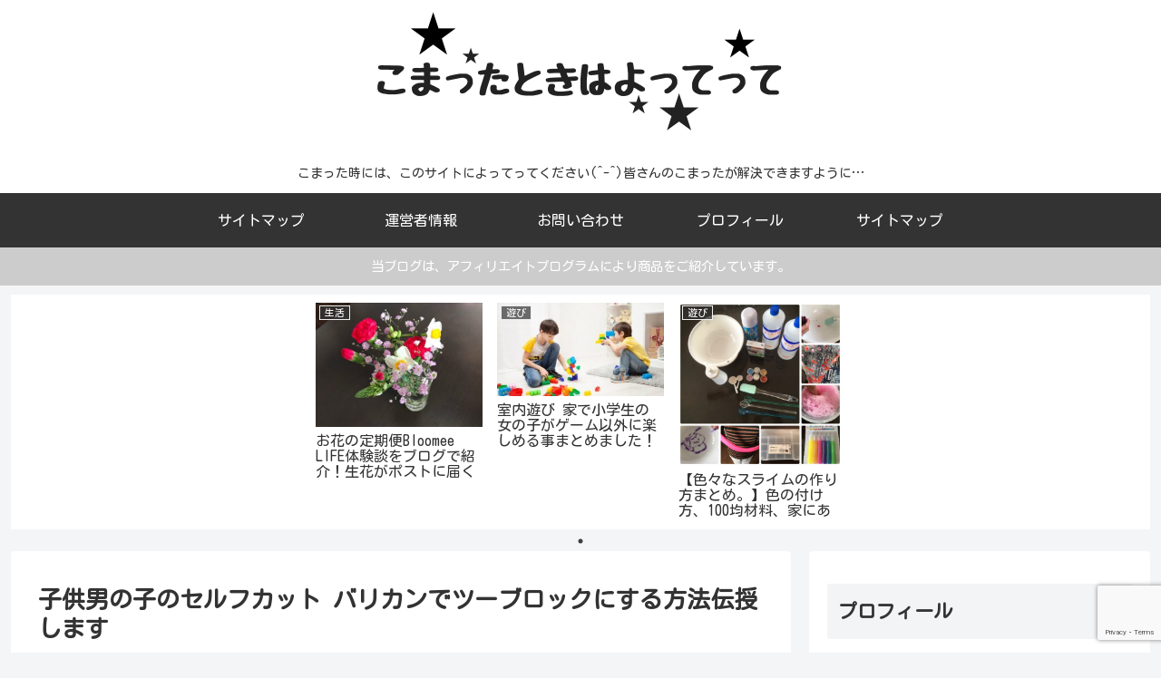

--- FILE ---
content_type: text/html; charset=UTF-8
request_url: https://komatta-komatta.com/kosodate/self-cut-manner
body_size: 37390
content:
<!doctype html>
<html dir="ltr" lang="ja" prefix="og: https://ogp.me/ns#">

<head>
<meta charset="utf-8">
<meta http-equiv="X-UA-Compatible" content="IE=edge">
<meta name="viewport" content="width=device-width, initial-scale=1.0, viewport-fit=cover"/>

  <!-- Google Search Console -->
<meta name="google-site-verification" content="google668ab0d74a38f232.html" />
<!-- /Google Search Console -->
<!-- Google Tag Manager -->
<script>(function(w,d,s,l,i){w[l]=w[l]||[];w[l].push({'gtm.start':
new Date().getTime(),event:'gtm.js'});var f=d.getElementsByTagName(s)[0],
j=d.createElement(s),dl=l!='dataLayer'?'&l='+l:'';j.async=true;j.src=
'https://www.googletagmanager.com/gtm.js?id='+i+dl;f.parentNode.insertBefore(j,f);
})(window,document,'script','dataLayer','GTM-WPRSX4T');</script>
<!-- End Google Tag Manager -->
<title>子供男の子のセルフカット バリカンでツーブロックにする方法伝授します | こまった時はよってって</title>

		<!-- All in One SEO 4.4.5.1 - aioseo.com -->
		<meta name="description" content="今回は、男の子のセルフカットをバリカンでツーブロックにする方法をお伝えしたいと思います。「必要なもの」や「写真付きの工程」「子供の散髪を家でする時のコツ」などもあわせてお話していますので、ぜひ最後までご覧になってくださいね♪" />
		<meta name="robots" content="max-image-preview:large" />
		<meta name="keywords" content="子供 男の子 セルフカット バリカン,子供 セルフカット ツーブロック,子供 散髪 家,やり方,子供,節約" />
		<link rel="canonical" href="https://komatta-komatta.com/kosodate/self-cut-manner" />
		<meta name="generator" content="All in One SEO (AIOSEO) 4.4.5.1" />
		<meta property="og:locale" content="ja_JP" />
		<meta property="og:site_name" content="こまった時はよってって" />
		<meta property="og:type" content="article" />
		<meta property="og:title" content="子供男の子のセルフカット バリカンでツーブロックにする方法伝授します | こまった時はよってって" />
		<meta property="og:description" content="今回は、男の子のセルフカットをバリカンでツーブロックにする方法をお伝えしたいと思います。「必要なもの」や「写真付きの工程」「子供の散髪を家でする時のコツ」などもあわせてお話していますので、ぜひ最後までご覧になってくださいね♪" />
		<meta property="og:url" content="https://komatta-komatta.com/kosodate/self-cut-manner" />
		<meta property="og:image" content="https://komatta-komatta.com/wp-content/uploads/2019/06/IMG_9383-e1530888283394-225x300.jpg" />
		<meta property="og:image:secure_url" content="https://komatta-komatta.com/wp-content/uploads/2019/06/IMG_9383-e1530888283394-225x300.jpg" />
		<meta property="og:image:width" content="225" />
		<meta property="og:image:height" content="300" />
		<meta property="article:published_time" content="2019-06-03T15:12:51+00:00" />
		<meta property="article:modified_time" content="2019-07-08T01:59:38+00:00" />
		<meta name="twitter:card" content="summary_large_image" />
		<meta name="twitter:site" content="@HIKARI_komatta" />
		<meta name="twitter:title" content="子供男の子のセルフカット バリカンでツーブロックにする方法伝授します | こまった時はよってって" />
		<meta name="twitter:description" content="今回は、男の子のセルフカットをバリカンでツーブロックにする方法をお伝えしたいと思います。「必要なもの」や「写真付きの工程」「子供の散髪を家でする時のコツ」などもあわせてお話していますので、ぜひ最後までご覧になってくださいね♪" />
		<meta name="twitter:creator" content="@HIKARI_komatta" />
		<meta name="twitter:image" content="https://komatta-komatta.com/wp-content/uploads/2019/06/IMG_9383-e1530888283394-225x300.jpg" />
		<meta name="google" content="nositelinkssearchbox" />
		<script type="application/ld+json" class="aioseo-schema">
			{"@context":"https:\/\/schema.org","@graph":[{"@type":"Article","@id":"https:\/\/komatta-komatta.com\/kosodate\/self-cut-manner#article","name":"\u5b50\u4f9b\u7537\u306e\u5b50\u306e\u30bb\u30eb\u30d5\u30ab\u30c3\u30c8 \u30d0\u30ea\u30ab\u30f3\u3067\u30c4\u30fc\u30d6\u30ed\u30c3\u30af\u306b\u3059\u308b\u65b9\u6cd5\u4f1d\u6388\u3057\u307e\u3059 | \u3053\u307e\u3063\u305f\u6642\u306f\u3088\u3063\u3066\u3063\u3066","headline":"\u5b50\u4f9b\u7537\u306e\u5b50\u306e\u30bb\u30eb\u30d5\u30ab\u30c3\u30c8 \u30d0\u30ea\u30ab\u30f3\u3067\u30c4\u30fc\u30d6\u30ed\u30c3\u30af\u306b\u3059\u308b\u65b9\u6cd5\u4f1d\u6388\u3057\u307e\u3059","author":{"@id":"https:\/\/komatta-komatta.com\/author\/maxim_maxim#author"},"publisher":{"@id":"https:\/\/komatta-komatta.com\/#organization"},"image":{"@type":"ImageObject","url":"https:\/\/komatta-komatta.com\/wp-content\/uploads\/2019\/06\/IMG_9383-e1530888283394-225x300.jpg","width":225,"height":300},"datePublished":"2019-06-03T15:12:51+00:00","dateModified":"2019-07-08T01:59:38+00:00","inLanguage":"ja","mainEntityOfPage":{"@id":"https:\/\/komatta-komatta.com\/kosodate\/self-cut-manner#webpage"},"isPartOf":{"@id":"https:\/\/komatta-komatta.com\/kosodate\/self-cut-manner#webpage"},"articleSection":"\u5b50\u80b2\u3066, \u3084\u308a\u65b9, \u5b50\u4f9b, \u7bc0\u7d04"},{"@type":"BreadcrumbList","@id":"https:\/\/komatta-komatta.com\/kosodate\/self-cut-manner#breadcrumblist","itemListElement":[{"@type":"ListItem","@id":"https:\/\/komatta-komatta.com\/#listItem","position":1,"item":{"@type":"WebPage","@id":"https:\/\/komatta-komatta.com\/","name":"\u30db\u30fc\u30e0","description":"\u3053\u307e\u3063\u305f\u6642\u306b\u306f\u3001\u3053\u306e\u30b5\u30a4\u30c8\u306b\u3088\u3063\u3066\u3063\u3066\u304f\u3060\u3055\u3044(^-^)\u7686\u3055\u3093\u306e\u3053\u307e\u3063\u305f\u304c\u89e3\u6c7a\u3067\u304d\u307e\u3059\u3088\u3046\u306b\u2026","url":"https:\/\/komatta-komatta.com\/"},"nextItem":"https:\/\/komatta-komatta.com\/category\/kosodate#listItem"},{"@type":"ListItem","@id":"https:\/\/komatta-komatta.com\/category\/kosodate#listItem","position":2,"item":{"@type":"WebPage","@id":"https:\/\/komatta-komatta.com\/category\/kosodate","name":"\u5b50\u80b2\u3066","description":"\u4eca\u56de\u306f\u3001\u7537\u306e\u5b50\u306e\u30bb\u30eb\u30d5\u30ab\u30c3\u30c8\u3092\u30d0\u30ea\u30ab\u30f3\u3067\u30c4\u30fc\u30d6\u30ed\u30c3\u30af\u306b\u3059\u308b\u65b9\u6cd5\u3092\u304a\u4f1d\u3048\u3057\u305f\u3044\u3068\u601d\u3044\u307e\u3059\u3002\u300c\u5fc5\u8981\u306a\u3082\u306e\u300d\u3084\u300c\u5199\u771f\u4ed8\u304d\u306e\u5de5\u7a0b\u300d\u300c\u5b50\u4f9b\u306e\u6563\u9aea\u3092\u5bb6\u3067\u3059\u308b\u6642\u306e\u30b3\u30c4\u300d\u306a\u3069\u3082\u3042\u308f\u305b\u3066\u304a\u8a71\u3057\u3066\u3044\u307e\u3059\u306e\u3067\u3001\u305c\u3072\u6700\u5f8c\u307e\u3067\u3054\u89a7\u306b\u306a\u3063\u3066\u304f\u3060\u3055\u3044\u306d\u266a","url":"https:\/\/komatta-komatta.com\/category\/kosodate"},"previousItem":"https:\/\/komatta-komatta.com\/#listItem"}]},{"@type":"Organization","@id":"https:\/\/komatta-komatta.com\/#organization","name":"\u3053\u307e\u3063\u305f\u6642\u306f\u3088\u3063\u3066\u3063\u3066","url":"https:\/\/komatta-komatta.com\/","sameAs":["https:\/\/twitter.com\/HIKARI_komatta"]},{"@type":"Person","@id":"https:\/\/komatta-komatta.com\/author\/maxim_maxim#author","url":"https:\/\/komatta-komatta.com\/author\/maxim_maxim","name":"\u30d2\u30ab\u30ea","image":{"@type":"ImageObject","@id":"https:\/\/komatta-komatta.com\/kosodate\/self-cut-manner#authorImage","url":"https:\/\/secure.gravatar.com\/avatar\/94f5ea436162f962b4891f33d00cf940?s=96&d=mm&r=g","width":96,"height":96,"caption":"\u30d2\u30ab\u30ea"}},{"@type":"WebPage","@id":"https:\/\/komatta-komatta.com\/kosodate\/self-cut-manner#webpage","url":"https:\/\/komatta-komatta.com\/kosodate\/self-cut-manner","name":"\u5b50\u4f9b\u7537\u306e\u5b50\u306e\u30bb\u30eb\u30d5\u30ab\u30c3\u30c8 \u30d0\u30ea\u30ab\u30f3\u3067\u30c4\u30fc\u30d6\u30ed\u30c3\u30af\u306b\u3059\u308b\u65b9\u6cd5\u4f1d\u6388\u3057\u307e\u3059 | \u3053\u307e\u3063\u305f\u6642\u306f\u3088\u3063\u3066\u3063\u3066","description":"\u4eca\u56de\u306f\u3001\u7537\u306e\u5b50\u306e\u30bb\u30eb\u30d5\u30ab\u30c3\u30c8\u3092\u30d0\u30ea\u30ab\u30f3\u3067\u30c4\u30fc\u30d6\u30ed\u30c3\u30af\u306b\u3059\u308b\u65b9\u6cd5\u3092\u304a\u4f1d\u3048\u3057\u305f\u3044\u3068\u601d\u3044\u307e\u3059\u3002\u300c\u5fc5\u8981\u306a\u3082\u306e\u300d\u3084\u300c\u5199\u771f\u4ed8\u304d\u306e\u5de5\u7a0b\u300d\u300c\u5b50\u4f9b\u306e\u6563\u9aea\u3092\u5bb6\u3067\u3059\u308b\u6642\u306e\u30b3\u30c4\u300d\u306a\u3069\u3082\u3042\u308f\u305b\u3066\u304a\u8a71\u3057\u3066\u3044\u307e\u3059\u306e\u3067\u3001\u305c\u3072\u6700\u5f8c\u307e\u3067\u3054\u89a7\u306b\u306a\u3063\u3066\u304f\u3060\u3055\u3044\u306d\u266a","inLanguage":"ja","isPartOf":{"@id":"https:\/\/komatta-komatta.com\/#website"},"breadcrumb":{"@id":"https:\/\/komatta-komatta.com\/kosodate\/self-cut-manner#breadcrumblist"},"author":{"@id":"https:\/\/komatta-komatta.com\/author\/maxim_maxim#author"},"creator":{"@id":"https:\/\/komatta-komatta.com\/author\/maxim_maxim#author"},"image":{"@type":"ImageObject","url":"https:\/\/komatta-komatta.com\/wp-content\/uploads\/2019\/06\/IMG_9383-e1530888283394-225x300.jpg","@id":"https:\/\/komatta-komatta.com\/#mainImage","width":225,"height":300},"primaryImageOfPage":{"@id":"https:\/\/komatta-komatta.com\/kosodate\/self-cut-manner#mainImage"},"datePublished":"2019-06-03T15:12:51+00:00","dateModified":"2019-07-08T01:59:38+00:00"},{"@type":"WebSite","@id":"https:\/\/komatta-komatta.com\/#website","url":"https:\/\/komatta-komatta.com\/","name":"\u3053\u307e\u3063\u305f\u6642\u306f\u3088\u3063\u3066\u3063\u3066","description":"\u3053\u307e\u3063\u305f\u6642\u306b\u306f\u3001\u3053\u306e\u30b5\u30a4\u30c8\u306b\u3088\u3063\u3066\u3063\u3066\u304f\u3060\u3055\u3044(^-^)\u7686\u3055\u3093\u306e\u3053\u307e\u3063\u305f\u304c\u89e3\u6c7a\u3067\u304d\u307e\u3059\u3088\u3046\u306b\u2026","inLanguage":"ja","publisher":{"@id":"https:\/\/komatta-komatta.com\/#organization"}}]}
		</script>
		<!-- All in One SEO -->


<!-- OGP -->
<meta property="og:type" content="article">
<meta property="og:description" content="子供の男の子のセルフカットはバリカンでツーブロックにしてみたところ……超楽チン！！！でした。子供さんの散髪、どうしてますか？ 	美容院に連れて行くのが面倒臭い 	すぐに伸びてくるので散髪代が意外とかさむなんてお悩みありませんか？子供のセルフ">
<meta property="og:title" content="子供男の子のセルフカット バリカンでツーブロックにする方法伝授します">
<meta property="og:url" content="https://komatta-komatta.com/kosodate/self-cut-manner">
<meta property="og:image" content="https://komatta-komatta.com/wp-content/uploads/2019/06/IMG_9383-e1530888283394-225x300.jpg">
<meta property="og:site_name" content="こまった時はよってって">
<meta property="og:locale" content="ja_JP">
<meta property="article:published_time" content="2019-06-04T00:12:51+00:00" />
<meta property="article:modified_time" content="2019-07-08T10:59:38+00:00" />
<meta property="article:section" content="子育て">
<meta property="article:tag" content="やり方">
<meta property="article:tag" content="子供">
<meta property="article:tag" content="節約">
<!-- /OGP -->

<!-- Twitter Card -->
<meta name="twitter:card" content="summary_large_image">
<meta property="twitter:description" content="子供の男の子のセルフカットはバリカンでツーブロックにしてみたところ……超楽チン！！！でした。子供さんの散髪、どうしてますか？ 	美容院に連れて行くのが面倒臭い 	すぐに伸びてくるので散髪代が意外とかさむなんてお悩みありませんか？子供のセルフ">
<meta property="twitter:title" content="子供男の子のセルフカット バリカンでツーブロックにする方法伝授します">
<meta property="twitter:url" content="https://komatta-komatta.com/kosodate/self-cut-manner">
<meta name="twitter:image" content="https://komatta-komatta.com/wp-content/uploads/2019/06/IMG_9383-e1530888283394-225x300.jpg">
<meta name="twitter:domain" content="komatta-komatta.com">
<!-- /Twitter Card -->
<link rel='dns-prefetch' href='//ajax.googleapis.com' />
<link rel='dns-prefetch' href='//cdnjs.cloudflare.com' />
<link rel='dns-prefetch' href='//s0.wp.com' />
<link rel='dns-prefetch' href='//www.google.com' />
<link rel='dns-prefetch' href='//fonts.googleapis.com' />
<link rel='dns-prefetch' href='//s.w.org' />
<link rel="alternate" type="application/rss+xml" title="こまった時はよってって &raquo; フィード" href="https://komatta-komatta.com/feed" />
<link rel="alternate" type="application/rss+xml" title="こまった時はよってって &raquo; コメントフィード" href="https://komatta-komatta.com/comments/feed" />
<link rel="alternate" type="application/rss+xml" title="こまった時はよってって &raquo; 子供男の子のセルフカット バリカンでツーブロックにする方法伝授します のコメントのフィード" href="https://komatta-komatta.com/kosodate/self-cut-manner/feed" />
<link rel='stylesheet' id='cocoon-style-css'  href='https://komatta-komatta.com/wp-content/themes/cocoon-master/style.css?fver=20200130023711' media='all' />
<style id='cocoon-style-inline-css'>
@media screen and (max-width:480px){.page-body,.menu-content{font-size:16px}}#header-container .navi,#navi .navi-in>.menu-header .sub-menu{background-color:#333}#navi .navi-in a,#navi .navi-in a:hover{color:#fff}#navi .navi-in a:hover{background-color:rgba(255,255,255,.2)}.main{width:860px}.sidebar{width:376px}@media screen and (max-width:1260px){.wrap{width:auto}.main,.sidebar,.sidebar-left .main,.sidebar-left .sidebar{margin:0 .5%}.main{width:67%}.sidebar{padding:10px;width:30%}.entry-card-thumb{width:38%}.entry-card-content{margin-left:40%}}#notice-area{background-color:#ccc}body::after{content:url(https://komatta-komatta.com/wp-content/themes/cocoon-master/lib/analytics/access.php?post_id=3202&post_type=post);visibility:hidden;position:absolute;bottom:0;right:0;width:1px;height:1px;overflow:hidden}.toc-checkbox{display:none}.toc-content{visibility:hidden;height:0;opacity:.2;transition:all .5s ease-out}.toc-checkbox:checked~.toc-content{visibility:visible;padding-top:.6em;height:100%;opacity:1}.toc-title::after{content:'[開く]';margin-left:.5em;cursor:pointer;font-size:.8em}.toc-title:hover::after{text-decoration:underline}.toc-checkbox:checked+.toc-title::after{content:'[閉じる]'}#respond{display:none}.entry-content>*,.demo .entry-content p{line-height:1.8}.entry-content>*,.demo .entry-content p{margin-top:1.4em;margin-bottom:1.4em}.entry-content>.micro-top{margin-bottom:-1.54em}.entry-content>.micro-balloon{margin-bottom:-1.12em}.entry-content>.micro-bottom{margin-top:-1.54em}.entry-content>.micro-bottom.micro-balloon{margin-top:-1.12em;margin-bottom:1.4em}.blank-box.bb-key-color{border-color:#19448e}.iic-key-color li::before{color:#19448e}.blank-box.bb-tab.bb-key-color::before{background-color:#19448e}.tb-key-color .toggle-button{border:1px solid #19448e;background:#19448e;color:#fff}.tb-key-color .toggle-button::before{color:#ccc}.tb-key-color .toggle-checkbox:checked~.toggle-content{border-color:#19448e}.cb-key-color.caption-box{border-color:#19448e}.cb-key-color .caption-box-label{background-color:#19448e;color:#fff}.tcb-key-color .tab-caption-box-label{background-color:#19448e;color:#fff}.tcb-key-color .tab-caption-box-content{border-color:#19448e}.lb-key-color .label-box-content{border-color:#19448e}.mc-key-color{background-color:#19448e;color:#fff;border:0}.mc-key-color.micro-bottom::after{border-bottom-color:#19448e;border-top-color:transparent}.mc-key-color::before{border-top-color:transparent;border-bottom-color:transparent}.mc-key-color::after{border-top-color:#19448e}.btn-key-color,.btn-wrap.btn-wrap-key-color>a{background-color:#19448e}.has-text-color.has-key-color-color{color:#19448e}.has-background.has-key-color-background-color{background-color:#19448e}.article.page-body,body#tinymce.wp-editor{background-color:#fff}.article.page-body,.editor-post-title__block .editor-post-title__input,body#tinymce.wp-editor{color:#333}.main .has-key-color-background-color{background-color:#19448e}.main .has-key-color-color{color:#19448e}.main .has-key-color-border-color{border-color:#19448e}.btn-wrap.has-key-color-background-color>a{background-color:#19448e}.btn-wrap.has-key-color-color>a{color:#19448e}.btn-wrap.has-key-color-border-color>a{border-color:#19448e}.bb-tab.has-key-color-border-color .bb-label{background-color:#19448e}.toggle-wrap.has-key-color-border-color .toggle-button{background-color:#19448e}.toggle-wrap.has-key-color-border-color .toggle-button,.toggle-wrap.has-key-color-border-color .toggle-content{border-color:#19448e}.iconlist-box.has-key-color-icon-color li::before{color:#19448e}.micro-balloon.has-key-color-background-color{background-color:#19448e;border-color:transparent}.micro-balloon.has-key-color-background-color.micro-bottom::after{border-bottom-color:#19448e;border-top-color:transparent}.micro-balloon.has-key-color-background-color::before{border-top-color:transparent;border-bottom-color:transparent}.micro-balloon.has-key-color-background-color::after{border-top-color:#19448e}.micro-balloon.has-border-color.has-key-color-border-color{border-color:#19448e}.micro-balloon.micro-top.has-key-color-border-color::before{border-top-color:#19448e}.micro-balloon.micro-bottom.has-key-color-border-color::before{border-bottom-color:#19448e}.caption-box.has-key-color-border-color .box-label{background-color:#19448e}.tab-caption-box.has-key-color-border-color .box-label{background-color:#19448e}.tab-caption-box.has-key-color-border-color .box-content{border-color:#19448e}.tab-caption-box.has-key-color-background-color .box-content{background-color:#19448e}.label-box.has-key-color-border-color .box-content{border-color:#19448e}.label-box.has-key-color-background-color .box-content{background-color:#19448e}.sbp-l .speech-balloon.has-key-color-border-color::before{border-right-color:#19448e}.sbp-r .speech-balloon.has-key-color-border-color::before{border-left-color:#19448e}.sbp-l .speech-balloon.has-key-color-background-color::after{border-right-color:#19448e}.sbp-r .speech-balloon.has-key-color-background-color::after{border-left-color:#19448e}.sbs-line.sbp-r .speech-balloon.has-key-color-background-color{background-color:#19448e}.sbs-line.sbp-r .speech-balloon.has-key-color-border-color{border-color:#19448e}.speech-wrap.sbs-think .speech-balloon.has-key-color-border-color::before,.speech-wrap.sbs-think .speech-balloon.has-key-color-border-color::after{border-color:#19448e}.sbs-think .speech-balloon.has-key-color-background-color::before,.sbs-think .speech-balloon.has-key-color-background-color::after{background-color:#19448e}.timeline-box.has-key-color-point-color .timeline-item::before{background-color:#19448e}.main .has-red-background-color{background-color:#e60033}.main .has-red-color{color:#e60033}.main .has-red-border-color{border-color:#e60033}.btn-wrap.has-red-background-color>a{background-color:#e60033}.btn-wrap.has-red-color>a{color:#e60033}.btn-wrap.has-red-border-color>a{border-color:#e60033}.bb-tab.has-red-border-color .bb-label{background-color:#e60033}.toggle-wrap.has-red-border-color .toggle-button{background-color:#e60033}.toggle-wrap.has-red-border-color .toggle-button,.toggle-wrap.has-red-border-color .toggle-content{border-color:#e60033}.iconlist-box.has-red-icon-color li::before{color:#e60033}.micro-balloon.has-red-background-color{background-color:#e60033;border-color:transparent}.micro-balloon.has-red-background-color.micro-bottom::after{border-bottom-color:#e60033;border-top-color:transparent}.micro-balloon.has-red-background-color::before{border-top-color:transparent;border-bottom-color:transparent}.micro-balloon.has-red-background-color::after{border-top-color:#e60033}.micro-balloon.has-border-color.has-red-border-color{border-color:#e60033}.micro-balloon.micro-top.has-red-border-color::before{border-top-color:#e60033}.micro-balloon.micro-bottom.has-red-border-color::before{border-bottom-color:#e60033}.caption-box.has-red-border-color .box-label{background-color:#e60033}.tab-caption-box.has-red-border-color .box-label{background-color:#e60033}.tab-caption-box.has-red-border-color .box-content{border-color:#e60033}.tab-caption-box.has-red-background-color .box-content{background-color:#e60033}.label-box.has-red-border-color .box-content{border-color:#e60033}.label-box.has-red-background-color .box-content{background-color:#e60033}.sbp-l .speech-balloon.has-red-border-color::before{border-right-color:#e60033}.sbp-r .speech-balloon.has-red-border-color::before{border-left-color:#e60033}.sbp-l .speech-balloon.has-red-background-color::after{border-right-color:#e60033}.sbp-r .speech-balloon.has-red-background-color::after{border-left-color:#e60033}.sbs-line.sbp-r .speech-balloon.has-red-background-color{background-color:#e60033}.sbs-line.sbp-r .speech-balloon.has-red-border-color{border-color:#e60033}.speech-wrap.sbs-think .speech-balloon.has-red-border-color::before,.speech-wrap.sbs-think .speech-balloon.has-red-border-color::after{border-color:#e60033}.sbs-think .speech-balloon.has-red-background-color::before,.sbs-think .speech-balloon.has-red-background-color::after{background-color:#e60033}.timeline-box.has-red-point-color .timeline-item::before{background-color:#e60033}.main .has-pink-background-color{background-color:#e95295}.main .has-pink-color{color:#e95295}.main .has-pink-border-color{border-color:#e95295}.btn-wrap.has-pink-background-color>a{background-color:#e95295}.btn-wrap.has-pink-color>a{color:#e95295}.btn-wrap.has-pink-border-color>a{border-color:#e95295}.bb-tab.has-pink-border-color .bb-label{background-color:#e95295}.toggle-wrap.has-pink-border-color .toggle-button{background-color:#e95295}.toggle-wrap.has-pink-border-color .toggle-button,.toggle-wrap.has-pink-border-color .toggle-content{border-color:#e95295}.iconlist-box.has-pink-icon-color li::before{color:#e95295}.micro-balloon.has-pink-background-color{background-color:#e95295;border-color:transparent}.micro-balloon.has-pink-background-color.micro-bottom::after{border-bottom-color:#e95295;border-top-color:transparent}.micro-balloon.has-pink-background-color::before{border-top-color:transparent;border-bottom-color:transparent}.micro-balloon.has-pink-background-color::after{border-top-color:#e95295}.micro-balloon.has-border-color.has-pink-border-color{border-color:#e95295}.micro-balloon.micro-top.has-pink-border-color::before{border-top-color:#e95295}.micro-balloon.micro-bottom.has-pink-border-color::before{border-bottom-color:#e95295}.caption-box.has-pink-border-color .box-label{background-color:#e95295}.tab-caption-box.has-pink-border-color .box-label{background-color:#e95295}.tab-caption-box.has-pink-border-color .box-content{border-color:#e95295}.tab-caption-box.has-pink-background-color .box-content{background-color:#e95295}.label-box.has-pink-border-color .box-content{border-color:#e95295}.label-box.has-pink-background-color .box-content{background-color:#e95295}.sbp-l .speech-balloon.has-pink-border-color::before{border-right-color:#e95295}.sbp-r .speech-balloon.has-pink-border-color::before{border-left-color:#e95295}.sbp-l .speech-balloon.has-pink-background-color::after{border-right-color:#e95295}.sbp-r .speech-balloon.has-pink-background-color::after{border-left-color:#e95295}.sbs-line.sbp-r .speech-balloon.has-pink-background-color{background-color:#e95295}.sbs-line.sbp-r .speech-balloon.has-pink-border-color{border-color:#e95295}.speech-wrap.sbs-think .speech-balloon.has-pink-border-color::before,.speech-wrap.sbs-think .speech-balloon.has-pink-border-color::after{border-color:#e95295}.sbs-think .speech-balloon.has-pink-background-color::before,.sbs-think .speech-balloon.has-pink-background-color::after{background-color:#e95295}.timeline-box.has-pink-point-color .timeline-item::before{background-color:#e95295}.main .has-purple-background-color{background-color:#884898}.main .has-purple-color{color:#884898}.main .has-purple-border-color{border-color:#884898}.btn-wrap.has-purple-background-color>a{background-color:#884898}.btn-wrap.has-purple-color>a{color:#884898}.btn-wrap.has-purple-border-color>a{border-color:#884898}.bb-tab.has-purple-border-color .bb-label{background-color:#884898}.toggle-wrap.has-purple-border-color .toggle-button{background-color:#884898}.toggle-wrap.has-purple-border-color .toggle-button,.toggle-wrap.has-purple-border-color .toggle-content{border-color:#884898}.iconlist-box.has-purple-icon-color li::before{color:#884898}.micro-balloon.has-purple-background-color{background-color:#884898;border-color:transparent}.micro-balloon.has-purple-background-color.micro-bottom::after{border-bottom-color:#884898;border-top-color:transparent}.micro-balloon.has-purple-background-color::before{border-top-color:transparent;border-bottom-color:transparent}.micro-balloon.has-purple-background-color::after{border-top-color:#884898}.micro-balloon.has-border-color.has-purple-border-color{border-color:#884898}.micro-balloon.micro-top.has-purple-border-color::before{border-top-color:#884898}.micro-balloon.micro-bottom.has-purple-border-color::before{border-bottom-color:#884898}.caption-box.has-purple-border-color .box-label{background-color:#884898}.tab-caption-box.has-purple-border-color .box-label{background-color:#884898}.tab-caption-box.has-purple-border-color .box-content{border-color:#884898}.tab-caption-box.has-purple-background-color .box-content{background-color:#884898}.label-box.has-purple-border-color .box-content{border-color:#884898}.label-box.has-purple-background-color .box-content{background-color:#884898}.sbp-l .speech-balloon.has-purple-border-color::before{border-right-color:#884898}.sbp-r .speech-balloon.has-purple-border-color::before{border-left-color:#884898}.sbp-l .speech-balloon.has-purple-background-color::after{border-right-color:#884898}.sbp-r .speech-balloon.has-purple-background-color::after{border-left-color:#884898}.sbs-line.sbp-r .speech-balloon.has-purple-background-color{background-color:#884898}.sbs-line.sbp-r .speech-balloon.has-purple-border-color{border-color:#884898}.speech-wrap.sbs-think .speech-balloon.has-purple-border-color::before,.speech-wrap.sbs-think .speech-balloon.has-purple-border-color::after{border-color:#884898}.sbs-think .speech-balloon.has-purple-background-color::before,.sbs-think .speech-balloon.has-purple-background-color::after{background-color:#884898}.timeline-box.has-purple-point-color .timeline-item::before{background-color:#884898}.main .has-deep-background-color{background-color:#55295b}.main .has-deep-color{color:#55295b}.main .has-deep-border-color{border-color:#55295b}.btn-wrap.has-deep-background-color>a{background-color:#55295b}.btn-wrap.has-deep-color>a{color:#55295b}.btn-wrap.has-deep-border-color>a{border-color:#55295b}.bb-tab.has-deep-border-color .bb-label{background-color:#55295b}.toggle-wrap.has-deep-border-color .toggle-button{background-color:#55295b}.toggle-wrap.has-deep-border-color .toggle-button,.toggle-wrap.has-deep-border-color .toggle-content{border-color:#55295b}.iconlist-box.has-deep-icon-color li::before{color:#55295b}.micro-balloon.has-deep-background-color{background-color:#55295b;border-color:transparent}.micro-balloon.has-deep-background-color.micro-bottom::after{border-bottom-color:#55295b;border-top-color:transparent}.micro-balloon.has-deep-background-color::before{border-top-color:transparent;border-bottom-color:transparent}.micro-balloon.has-deep-background-color::after{border-top-color:#55295b}.micro-balloon.has-border-color.has-deep-border-color{border-color:#55295b}.micro-balloon.micro-top.has-deep-border-color::before{border-top-color:#55295b}.micro-balloon.micro-bottom.has-deep-border-color::before{border-bottom-color:#55295b}.caption-box.has-deep-border-color .box-label{background-color:#55295b}.tab-caption-box.has-deep-border-color .box-label{background-color:#55295b}.tab-caption-box.has-deep-border-color .box-content{border-color:#55295b}.tab-caption-box.has-deep-background-color .box-content{background-color:#55295b}.label-box.has-deep-border-color .box-content{border-color:#55295b}.label-box.has-deep-background-color .box-content{background-color:#55295b}.sbp-l .speech-balloon.has-deep-border-color::before{border-right-color:#55295b}.sbp-r .speech-balloon.has-deep-border-color::before{border-left-color:#55295b}.sbp-l .speech-balloon.has-deep-background-color::after{border-right-color:#55295b}.sbp-r .speech-balloon.has-deep-background-color::after{border-left-color:#55295b}.sbs-line.sbp-r .speech-balloon.has-deep-background-color{background-color:#55295b}.sbs-line.sbp-r .speech-balloon.has-deep-border-color{border-color:#55295b}.speech-wrap.sbs-think .speech-balloon.has-deep-border-color::before,.speech-wrap.sbs-think .speech-balloon.has-deep-border-color::after{border-color:#55295b}.sbs-think .speech-balloon.has-deep-background-color::before,.sbs-think .speech-balloon.has-deep-background-color::after{background-color:#55295b}.timeline-box.has-deep-point-color .timeline-item::before{background-color:#55295b}.main .has-indigo-background-color{background-color:#1e50a2}.main .has-indigo-color{color:#1e50a2}.main .has-indigo-border-color{border-color:#1e50a2}.btn-wrap.has-indigo-background-color>a{background-color:#1e50a2}.btn-wrap.has-indigo-color>a{color:#1e50a2}.btn-wrap.has-indigo-border-color>a{border-color:#1e50a2}.bb-tab.has-indigo-border-color .bb-label{background-color:#1e50a2}.toggle-wrap.has-indigo-border-color .toggle-button{background-color:#1e50a2}.toggle-wrap.has-indigo-border-color .toggle-button,.toggle-wrap.has-indigo-border-color .toggle-content{border-color:#1e50a2}.iconlist-box.has-indigo-icon-color li::before{color:#1e50a2}.micro-balloon.has-indigo-background-color{background-color:#1e50a2;border-color:transparent}.micro-balloon.has-indigo-background-color.micro-bottom::after{border-bottom-color:#1e50a2;border-top-color:transparent}.micro-balloon.has-indigo-background-color::before{border-top-color:transparent;border-bottom-color:transparent}.micro-balloon.has-indigo-background-color::after{border-top-color:#1e50a2}.micro-balloon.has-border-color.has-indigo-border-color{border-color:#1e50a2}.micro-balloon.micro-top.has-indigo-border-color::before{border-top-color:#1e50a2}.micro-balloon.micro-bottom.has-indigo-border-color::before{border-bottom-color:#1e50a2}.caption-box.has-indigo-border-color .box-label{background-color:#1e50a2}.tab-caption-box.has-indigo-border-color .box-label{background-color:#1e50a2}.tab-caption-box.has-indigo-border-color .box-content{border-color:#1e50a2}.tab-caption-box.has-indigo-background-color .box-content{background-color:#1e50a2}.label-box.has-indigo-border-color .box-content{border-color:#1e50a2}.label-box.has-indigo-background-color .box-content{background-color:#1e50a2}.sbp-l .speech-balloon.has-indigo-border-color::before{border-right-color:#1e50a2}.sbp-r .speech-balloon.has-indigo-border-color::before{border-left-color:#1e50a2}.sbp-l .speech-balloon.has-indigo-background-color::after{border-right-color:#1e50a2}.sbp-r .speech-balloon.has-indigo-background-color::after{border-left-color:#1e50a2}.sbs-line.sbp-r .speech-balloon.has-indigo-background-color{background-color:#1e50a2}.sbs-line.sbp-r .speech-balloon.has-indigo-border-color{border-color:#1e50a2}.speech-wrap.sbs-think .speech-balloon.has-indigo-border-color::before,.speech-wrap.sbs-think .speech-balloon.has-indigo-border-color::after{border-color:#1e50a2}.sbs-think .speech-balloon.has-indigo-background-color::before,.sbs-think .speech-balloon.has-indigo-background-color::after{background-color:#1e50a2}.timeline-box.has-indigo-point-color .timeline-item::before{background-color:#1e50a2}.main .has-blue-background-color{background-color:#0095d9}.main .has-blue-color{color:#0095d9}.main .has-blue-border-color{border-color:#0095d9}.btn-wrap.has-blue-background-color>a{background-color:#0095d9}.btn-wrap.has-blue-color>a{color:#0095d9}.btn-wrap.has-blue-border-color>a{border-color:#0095d9}.bb-tab.has-blue-border-color .bb-label{background-color:#0095d9}.toggle-wrap.has-blue-border-color .toggle-button{background-color:#0095d9}.toggle-wrap.has-blue-border-color .toggle-button,.toggle-wrap.has-blue-border-color .toggle-content{border-color:#0095d9}.iconlist-box.has-blue-icon-color li::before{color:#0095d9}.micro-balloon.has-blue-background-color{background-color:#0095d9;border-color:transparent}.micro-balloon.has-blue-background-color.micro-bottom::after{border-bottom-color:#0095d9;border-top-color:transparent}.micro-balloon.has-blue-background-color::before{border-top-color:transparent;border-bottom-color:transparent}.micro-balloon.has-blue-background-color::after{border-top-color:#0095d9}.micro-balloon.has-border-color.has-blue-border-color{border-color:#0095d9}.micro-balloon.micro-top.has-blue-border-color::before{border-top-color:#0095d9}.micro-balloon.micro-bottom.has-blue-border-color::before{border-bottom-color:#0095d9}.caption-box.has-blue-border-color .box-label{background-color:#0095d9}.tab-caption-box.has-blue-border-color .box-label{background-color:#0095d9}.tab-caption-box.has-blue-border-color .box-content{border-color:#0095d9}.tab-caption-box.has-blue-background-color .box-content{background-color:#0095d9}.label-box.has-blue-border-color .box-content{border-color:#0095d9}.label-box.has-blue-background-color .box-content{background-color:#0095d9}.sbp-l .speech-balloon.has-blue-border-color::before{border-right-color:#0095d9}.sbp-r .speech-balloon.has-blue-border-color::before{border-left-color:#0095d9}.sbp-l .speech-balloon.has-blue-background-color::after{border-right-color:#0095d9}.sbp-r .speech-balloon.has-blue-background-color::after{border-left-color:#0095d9}.sbs-line.sbp-r .speech-balloon.has-blue-background-color{background-color:#0095d9}.sbs-line.sbp-r .speech-balloon.has-blue-border-color{border-color:#0095d9}.speech-wrap.sbs-think .speech-balloon.has-blue-border-color::before,.speech-wrap.sbs-think .speech-balloon.has-blue-border-color::after{border-color:#0095d9}.sbs-think .speech-balloon.has-blue-background-color::before,.sbs-think .speech-balloon.has-blue-background-color::after{background-color:#0095d9}.timeline-box.has-blue-point-color .timeline-item::before{background-color:#0095d9}.main .has-light-blue-background-color{background-color:#2ca9e1}.main .has-light-blue-color{color:#2ca9e1}.main .has-light-blue-border-color{border-color:#2ca9e1}.btn-wrap.has-light-blue-background-color>a{background-color:#2ca9e1}.btn-wrap.has-light-blue-color>a{color:#2ca9e1}.btn-wrap.has-light-blue-border-color>a{border-color:#2ca9e1}.bb-tab.has-light-blue-border-color .bb-label{background-color:#2ca9e1}.toggle-wrap.has-light-blue-border-color .toggle-button{background-color:#2ca9e1}.toggle-wrap.has-light-blue-border-color .toggle-button,.toggle-wrap.has-light-blue-border-color .toggle-content{border-color:#2ca9e1}.iconlist-box.has-light-blue-icon-color li::before{color:#2ca9e1}.micro-balloon.has-light-blue-background-color{background-color:#2ca9e1;border-color:transparent}.micro-balloon.has-light-blue-background-color.micro-bottom::after{border-bottom-color:#2ca9e1;border-top-color:transparent}.micro-balloon.has-light-blue-background-color::before{border-top-color:transparent;border-bottom-color:transparent}.micro-balloon.has-light-blue-background-color::after{border-top-color:#2ca9e1}.micro-balloon.has-border-color.has-light-blue-border-color{border-color:#2ca9e1}.micro-balloon.micro-top.has-light-blue-border-color::before{border-top-color:#2ca9e1}.micro-balloon.micro-bottom.has-light-blue-border-color::before{border-bottom-color:#2ca9e1}.caption-box.has-light-blue-border-color .box-label{background-color:#2ca9e1}.tab-caption-box.has-light-blue-border-color .box-label{background-color:#2ca9e1}.tab-caption-box.has-light-blue-border-color .box-content{border-color:#2ca9e1}.tab-caption-box.has-light-blue-background-color .box-content{background-color:#2ca9e1}.label-box.has-light-blue-border-color .box-content{border-color:#2ca9e1}.label-box.has-light-blue-background-color .box-content{background-color:#2ca9e1}.sbp-l .speech-balloon.has-light-blue-border-color::before{border-right-color:#2ca9e1}.sbp-r .speech-balloon.has-light-blue-border-color::before{border-left-color:#2ca9e1}.sbp-l .speech-balloon.has-light-blue-background-color::after{border-right-color:#2ca9e1}.sbp-r .speech-balloon.has-light-blue-background-color::after{border-left-color:#2ca9e1}.sbs-line.sbp-r .speech-balloon.has-light-blue-background-color{background-color:#2ca9e1}.sbs-line.sbp-r .speech-balloon.has-light-blue-border-color{border-color:#2ca9e1}.speech-wrap.sbs-think .speech-balloon.has-light-blue-border-color::before,.speech-wrap.sbs-think .speech-balloon.has-light-blue-border-color::after{border-color:#2ca9e1}.sbs-think .speech-balloon.has-light-blue-background-color::before,.sbs-think .speech-balloon.has-light-blue-background-color::after{background-color:#2ca9e1}.timeline-box.has-light-blue-point-color .timeline-item::before{background-color:#2ca9e1}.main .has-cyan-background-color{background-color:#00a3af}.main .has-cyan-color{color:#00a3af}.main .has-cyan-border-color{border-color:#00a3af}.btn-wrap.has-cyan-background-color>a{background-color:#00a3af}.btn-wrap.has-cyan-color>a{color:#00a3af}.btn-wrap.has-cyan-border-color>a{border-color:#00a3af}.bb-tab.has-cyan-border-color .bb-label{background-color:#00a3af}.toggle-wrap.has-cyan-border-color .toggle-button{background-color:#00a3af}.toggle-wrap.has-cyan-border-color .toggle-button,.toggle-wrap.has-cyan-border-color .toggle-content{border-color:#00a3af}.iconlist-box.has-cyan-icon-color li::before{color:#00a3af}.micro-balloon.has-cyan-background-color{background-color:#00a3af;border-color:transparent}.micro-balloon.has-cyan-background-color.micro-bottom::after{border-bottom-color:#00a3af;border-top-color:transparent}.micro-balloon.has-cyan-background-color::before{border-top-color:transparent;border-bottom-color:transparent}.micro-balloon.has-cyan-background-color::after{border-top-color:#00a3af}.micro-balloon.has-border-color.has-cyan-border-color{border-color:#00a3af}.micro-balloon.micro-top.has-cyan-border-color::before{border-top-color:#00a3af}.micro-balloon.micro-bottom.has-cyan-border-color::before{border-bottom-color:#00a3af}.caption-box.has-cyan-border-color .box-label{background-color:#00a3af}.tab-caption-box.has-cyan-border-color .box-label{background-color:#00a3af}.tab-caption-box.has-cyan-border-color .box-content{border-color:#00a3af}.tab-caption-box.has-cyan-background-color .box-content{background-color:#00a3af}.label-box.has-cyan-border-color .box-content{border-color:#00a3af}.label-box.has-cyan-background-color .box-content{background-color:#00a3af}.sbp-l .speech-balloon.has-cyan-border-color::before{border-right-color:#00a3af}.sbp-r .speech-balloon.has-cyan-border-color::before{border-left-color:#00a3af}.sbp-l .speech-balloon.has-cyan-background-color::after{border-right-color:#00a3af}.sbp-r .speech-balloon.has-cyan-background-color::after{border-left-color:#00a3af}.sbs-line.sbp-r .speech-balloon.has-cyan-background-color{background-color:#00a3af}.sbs-line.sbp-r .speech-balloon.has-cyan-border-color{border-color:#00a3af}.speech-wrap.sbs-think .speech-balloon.has-cyan-border-color::before,.speech-wrap.sbs-think .speech-balloon.has-cyan-border-color::after{border-color:#00a3af}.sbs-think .speech-balloon.has-cyan-background-color::before,.sbs-think .speech-balloon.has-cyan-background-color::after{background-color:#00a3af}.timeline-box.has-cyan-point-color .timeline-item::before{background-color:#00a3af}.main .has-teal-background-color{background-color:#007b43}.main .has-teal-color{color:#007b43}.main .has-teal-border-color{border-color:#007b43}.btn-wrap.has-teal-background-color>a{background-color:#007b43}.btn-wrap.has-teal-color>a{color:#007b43}.btn-wrap.has-teal-border-color>a{border-color:#007b43}.bb-tab.has-teal-border-color .bb-label{background-color:#007b43}.toggle-wrap.has-teal-border-color .toggle-button{background-color:#007b43}.toggle-wrap.has-teal-border-color .toggle-button,.toggle-wrap.has-teal-border-color .toggle-content{border-color:#007b43}.iconlist-box.has-teal-icon-color li::before{color:#007b43}.micro-balloon.has-teal-background-color{background-color:#007b43;border-color:transparent}.micro-balloon.has-teal-background-color.micro-bottom::after{border-bottom-color:#007b43;border-top-color:transparent}.micro-balloon.has-teal-background-color::before{border-top-color:transparent;border-bottom-color:transparent}.micro-balloon.has-teal-background-color::after{border-top-color:#007b43}.micro-balloon.has-border-color.has-teal-border-color{border-color:#007b43}.micro-balloon.micro-top.has-teal-border-color::before{border-top-color:#007b43}.micro-balloon.micro-bottom.has-teal-border-color::before{border-bottom-color:#007b43}.caption-box.has-teal-border-color .box-label{background-color:#007b43}.tab-caption-box.has-teal-border-color .box-label{background-color:#007b43}.tab-caption-box.has-teal-border-color .box-content{border-color:#007b43}.tab-caption-box.has-teal-background-color .box-content{background-color:#007b43}.label-box.has-teal-border-color .box-content{border-color:#007b43}.label-box.has-teal-background-color .box-content{background-color:#007b43}.sbp-l .speech-balloon.has-teal-border-color::before{border-right-color:#007b43}.sbp-r .speech-balloon.has-teal-border-color::before{border-left-color:#007b43}.sbp-l .speech-balloon.has-teal-background-color::after{border-right-color:#007b43}.sbp-r .speech-balloon.has-teal-background-color::after{border-left-color:#007b43}.sbs-line.sbp-r .speech-balloon.has-teal-background-color{background-color:#007b43}.sbs-line.sbp-r .speech-balloon.has-teal-border-color{border-color:#007b43}.speech-wrap.sbs-think .speech-balloon.has-teal-border-color::before,.speech-wrap.sbs-think .speech-balloon.has-teal-border-color::after{border-color:#007b43}.sbs-think .speech-balloon.has-teal-background-color::before,.sbs-think .speech-balloon.has-teal-background-color::after{background-color:#007b43}.timeline-box.has-teal-point-color .timeline-item::before{background-color:#007b43}.main .has-green-background-color{background-color:#3eb370}.main .has-green-color{color:#3eb370}.main .has-green-border-color{border-color:#3eb370}.btn-wrap.has-green-background-color>a{background-color:#3eb370}.btn-wrap.has-green-color>a{color:#3eb370}.btn-wrap.has-green-border-color>a{border-color:#3eb370}.bb-tab.has-green-border-color .bb-label{background-color:#3eb370}.toggle-wrap.has-green-border-color .toggle-button{background-color:#3eb370}.toggle-wrap.has-green-border-color .toggle-button,.toggle-wrap.has-green-border-color .toggle-content{border-color:#3eb370}.iconlist-box.has-green-icon-color li::before{color:#3eb370}.micro-balloon.has-green-background-color{background-color:#3eb370;border-color:transparent}.micro-balloon.has-green-background-color.micro-bottom::after{border-bottom-color:#3eb370;border-top-color:transparent}.micro-balloon.has-green-background-color::before{border-top-color:transparent;border-bottom-color:transparent}.micro-balloon.has-green-background-color::after{border-top-color:#3eb370}.micro-balloon.has-border-color.has-green-border-color{border-color:#3eb370}.micro-balloon.micro-top.has-green-border-color::before{border-top-color:#3eb370}.micro-balloon.micro-bottom.has-green-border-color::before{border-bottom-color:#3eb370}.caption-box.has-green-border-color .box-label{background-color:#3eb370}.tab-caption-box.has-green-border-color .box-label{background-color:#3eb370}.tab-caption-box.has-green-border-color .box-content{border-color:#3eb370}.tab-caption-box.has-green-background-color .box-content{background-color:#3eb370}.label-box.has-green-border-color .box-content{border-color:#3eb370}.label-box.has-green-background-color .box-content{background-color:#3eb370}.sbp-l .speech-balloon.has-green-border-color::before{border-right-color:#3eb370}.sbp-r .speech-balloon.has-green-border-color::before{border-left-color:#3eb370}.sbp-l .speech-balloon.has-green-background-color::after{border-right-color:#3eb370}.sbp-r .speech-balloon.has-green-background-color::after{border-left-color:#3eb370}.sbs-line.sbp-r .speech-balloon.has-green-background-color{background-color:#3eb370}.sbs-line.sbp-r .speech-balloon.has-green-border-color{border-color:#3eb370}.speech-wrap.sbs-think .speech-balloon.has-green-border-color::before,.speech-wrap.sbs-think .speech-balloon.has-green-border-color::after{border-color:#3eb370}.sbs-think .speech-balloon.has-green-background-color::before,.sbs-think .speech-balloon.has-green-background-color::after{background-color:#3eb370}.timeline-box.has-green-point-color .timeline-item::before{background-color:#3eb370}.main .has-light-green-background-color{background-color:#8bc34a}.main .has-light-green-color{color:#8bc34a}.main .has-light-green-border-color{border-color:#8bc34a}.btn-wrap.has-light-green-background-color>a{background-color:#8bc34a}.btn-wrap.has-light-green-color>a{color:#8bc34a}.btn-wrap.has-light-green-border-color>a{border-color:#8bc34a}.bb-tab.has-light-green-border-color .bb-label{background-color:#8bc34a}.toggle-wrap.has-light-green-border-color .toggle-button{background-color:#8bc34a}.toggle-wrap.has-light-green-border-color .toggle-button,.toggle-wrap.has-light-green-border-color .toggle-content{border-color:#8bc34a}.iconlist-box.has-light-green-icon-color li::before{color:#8bc34a}.micro-balloon.has-light-green-background-color{background-color:#8bc34a;border-color:transparent}.micro-balloon.has-light-green-background-color.micro-bottom::after{border-bottom-color:#8bc34a;border-top-color:transparent}.micro-balloon.has-light-green-background-color::before{border-top-color:transparent;border-bottom-color:transparent}.micro-balloon.has-light-green-background-color::after{border-top-color:#8bc34a}.micro-balloon.has-border-color.has-light-green-border-color{border-color:#8bc34a}.micro-balloon.micro-top.has-light-green-border-color::before{border-top-color:#8bc34a}.micro-balloon.micro-bottom.has-light-green-border-color::before{border-bottom-color:#8bc34a}.caption-box.has-light-green-border-color .box-label{background-color:#8bc34a}.tab-caption-box.has-light-green-border-color .box-label{background-color:#8bc34a}.tab-caption-box.has-light-green-border-color .box-content{border-color:#8bc34a}.tab-caption-box.has-light-green-background-color .box-content{background-color:#8bc34a}.label-box.has-light-green-border-color .box-content{border-color:#8bc34a}.label-box.has-light-green-background-color .box-content{background-color:#8bc34a}.sbp-l .speech-balloon.has-light-green-border-color::before{border-right-color:#8bc34a}.sbp-r .speech-balloon.has-light-green-border-color::before{border-left-color:#8bc34a}.sbp-l .speech-balloon.has-light-green-background-color::after{border-right-color:#8bc34a}.sbp-r .speech-balloon.has-light-green-background-color::after{border-left-color:#8bc34a}.sbs-line.sbp-r .speech-balloon.has-light-green-background-color{background-color:#8bc34a}.sbs-line.sbp-r .speech-balloon.has-light-green-border-color{border-color:#8bc34a}.speech-wrap.sbs-think .speech-balloon.has-light-green-border-color::before,.speech-wrap.sbs-think .speech-balloon.has-light-green-border-color::after{border-color:#8bc34a}.sbs-think .speech-balloon.has-light-green-background-color::before,.sbs-think .speech-balloon.has-light-green-background-color::after{background-color:#8bc34a}.timeline-box.has-light-green-point-color .timeline-item::before{background-color:#8bc34a}.main .has-lime-background-color{background-color:#c3d825}.main .has-lime-color{color:#c3d825}.main .has-lime-border-color{border-color:#c3d825}.btn-wrap.has-lime-background-color>a{background-color:#c3d825}.btn-wrap.has-lime-color>a{color:#c3d825}.btn-wrap.has-lime-border-color>a{border-color:#c3d825}.bb-tab.has-lime-border-color .bb-label{background-color:#c3d825}.toggle-wrap.has-lime-border-color .toggle-button{background-color:#c3d825}.toggle-wrap.has-lime-border-color .toggle-button,.toggle-wrap.has-lime-border-color .toggle-content{border-color:#c3d825}.iconlist-box.has-lime-icon-color li::before{color:#c3d825}.micro-balloon.has-lime-background-color{background-color:#c3d825;border-color:transparent}.micro-balloon.has-lime-background-color.micro-bottom::after{border-bottom-color:#c3d825;border-top-color:transparent}.micro-balloon.has-lime-background-color::before{border-top-color:transparent;border-bottom-color:transparent}.micro-balloon.has-lime-background-color::after{border-top-color:#c3d825}.micro-balloon.has-border-color.has-lime-border-color{border-color:#c3d825}.micro-balloon.micro-top.has-lime-border-color::before{border-top-color:#c3d825}.micro-balloon.micro-bottom.has-lime-border-color::before{border-bottom-color:#c3d825}.caption-box.has-lime-border-color .box-label{background-color:#c3d825}.tab-caption-box.has-lime-border-color .box-label{background-color:#c3d825}.tab-caption-box.has-lime-border-color .box-content{border-color:#c3d825}.tab-caption-box.has-lime-background-color .box-content{background-color:#c3d825}.label-box.has-lime-border-color .box-content{border-color:#c3d825}.label-box.has-lime-background-color .box-content{background-color:#c3d825}.sbp-l .speech-balloon.has-lime-border-color::before{border-right-color:#c3d825}.sbp-r .speech-balloon.has-lime-border-color::before{border-left-color:#c3d825}.sbp-l .speech-balloon.has-lime-background-color::after{border-right-color:#c3d825}.sbp-r .speech-balloon.has-lime-background-color::after{border-left-color:#c3d825}.sbs-line.sbp-r .speech-balloon.has-lime-background-color{background-color:#c3d825}.sbs-line.sbp-r .speech-balloon.has-lime-border-color{border-color:#c3d825}.speech-wrap.sbs-think .speech-balloon.has-lime-border-color::before,.speech-wrap.sbs-think .speech-balloon.has-lime-border-color::after{border-color:#c3d825}.sbs-think .speech-balloon.has-lime-background-color::before,.sbs-think .speech-balloon.has-lime-background-color::after{background-color:#c3d825}.timeline-box.has-lime-point-color .timeline-item::before{background-color:#c3d825}.main .has-yellow-background-color{background-color:#ffd900}.main .has-yellow-color{color:#ffd900}.main .has-yellow-border-color{border-color:#ffd900}.btn-wrap.has-yellow-background-color>a{background-color:#ffd900}.btn-wrap.has-yellow-color>a{color:#ffd900}.btn-wrap.has-yellow-border-color>a{border-color:#ffd900}.bb-tab.has-yellow-border-color .bb-label{background-color:#ffd900}.toggle-wrap.has-yellow-border-color .toggle-button{background-color:#ffd900}.toggle-wrap.has-yellow-border-color .toggle-button,.toggle-wrap.has-yellow-border-color .toggle-content{border-color:#ffd900}.iconlist-box.has-yellow-icon-color li::before{color:#ffd900}.micro-balloon.has-yellow-background-color{background-color:#ffd900;border-color:transparent}.micro-balloon.has-yellow-background-color.micro-bottom::after{border-bottom-color:#ffd900;border-top-color:transparent}.micro-balloon.has-yellow-background-color::before{border-top-color:transparent;border-bottom-color:transparent}.micro-balloon.has-yellow-background-color::after{border-top-color:#ffd900}.micro-balloon.has-border-color.has-yellow-border-color{border-color:#ffd900}.micro-balloon.micro-top.has-yellow-border-color::before{border-top-color:#ffd900}.micro-balloon.micro-bottom.has-yellow-border-color::before{border-bottom-color:#ffd900}.caption-box.has-yellow-border-color .box-label{background-color:#ffd900}.tab-caption-box.has-yellow-border-color .box-label{background-color:#ffd900}.tab-caption-box.has-yellow-border-color .box-content{border-color:#ffd900}.tab-caption-box.has-yellow-background-color .box-content{background-color:#ffd900}.label-box.has-yellow-border-color .box-content{border-color:#ffd900}.label-box.has-yellow-background-color .box-content{background-color:#ffd900}.sbp-l .speech-balloon.has-yellow-border-color::before{border-right-color:#ffd900}.sbp-r .speech-balloon.has-yellow-border-color::before{border-left-color:#ffd900}.sbp-l .speech-balloon.has-yellow-background-color::after{border-right-color:#ffd900}.sbp-r .speech-balloon.has-yellow-background-color::after{border-left-color:#ffd900}.sbs-line.sbp-r .speech-balloon.has-yellow-background-color{background-color:#ffd900}.sbs-line.sbp-r .speech-balloon.has-yellow-border-color{border-color:#ffd900}.speech-wrap.sbs-think .speech-balloon.has-yellow-border-color::before,.speech-wrap.sbs-think .speech-balloon.has-yellow-border-color::after{border-color:#ffd900}.sbs-think .speech-balloon.has-yellow-background-color::before,.sbs-think .speech-balloon.has-yellow-background-color::after{background-color:#ffd900}.timeline-box.has-yellow-point-color .timeline-item::before{background-color:#ffd900}.main .has-amber-background-color{background-color:#ffc107}.main .has-amber-color{color:#ffc107}.main .has-amber-border-color{border-color:#ffc107}.btn-wrap.has-amber-background-color>a{background-color:#ffc107}.btn-wrap.has-amber-color>a{color:#ffc107}.btn-wrap.has-amber-border-color>a{border-color:#ffc107}.bb-tab.has-amber-border-color .bb-label{background-color:#ffc107}.toggle-wrap.has-amber-border-color .toggle-button{background-color:#ffc107}.toggle-wrap.has-amber-border-color .toggle-button,.toggle-wrap.has-amber-border-color .toggle-content{border-color:#ffc107}.iconlist-box.has-amber-icon-color li::before{color:#ffc107}.micro-balloon.has-amber-background-color{background-color:#ffc107;border-color:transparent}.micro-balloon.has-amber-background-color.micro-bottom::after{border-bottom-color:#ffc107;border-top-color:transparent}.micro-balloon.has-amber-background-color::before{border-top-color:transparent;border-bottom-color:transparent}.micro-balloon.has-amber-background-color::after{border-top-color:#ffc107}.micro-balloon.has-border-color.has-amber-border-color{border-color:#ffc107}.micro-balloon.micro-top.has-amber-border-color::before{border-top-color:#ffc107}.micro-balloon.micro-bottom.has-amber-border-color::before{border-bottom-color:#ffc107}.caption-box.has-amber-border-color .box-label{background-color:#ffc107}.tab-caption-box.has-amber-border-color .box-label{background-color:#ffc107}.tab-caption-box.has-amber-border-color .box-content{border-color:#ffc107}.tab-caption-box.has-amber-background-color .box-content{background-color:#ffc107}.label-box.has-amber-border-color .box-content{border-color:#ffc107}.label-box.has-amber-background-color .box-content{background-color:#ffc107}.sbp-l .speech-balloon.has-amber-border-color::before{border-right-color:#ffc107}.sbp-r .speech-balloon.has-amber-border-color::before{border-left-color:#ffc107}.sbp-l .speech-balloon.has-amber-background-color::after{border-right-color:#ffc107}.sbp-r .speech-balloon.has-amber-background-color::after{border-left-color:#ffc107}.sbs-line.sbp-r .speech-balloon.has-amber-background-color{background-color:#ffc107}.sbs-line.sbp-r .speech-balloon.has-amber-border-color{border-color:#ffc107}.speech-wrap.sbs-think .speech-balloon.has-amber-border-color::before,.speech-wrap.sbs-think .speech-balloon.has-amber-border-color::after{border-color:#ffc107}.sbs-think .speech-balloon.has-amber-background-color::before,.sbs-think .speech-balloon.has-amber-background-color::after{background-color:#ffc107}.timeline-box.has-amber-point-color .timeline-item::before{background-color:#ffc107}.main .has-orange-background-color{background-color:#f39800}.main .has-orange-color{color:#f39800}.main .has-orange-border-color{border-color:#f39800}.btn-wrap.has-orange-background-color>a{background-color:#f39800}.btn-wrap.has-orange-color>a{color:#f39800}.btn-wrap.has-orange-border-color>a{border-color:#f39800}.bb-tab.has-orange-border-color .bb-label{background-color:#f39800}.toggle-wrap.has-orange-border-color .toggle-button{background-color:#f39800}.toggle-wrap.has-orange-border-color .toggle-button,.toggle-wrap.has-orange-border-color .toggle-content{border-color:#f39800}.iconlist-box.has-orange-icon-color li::before{color:#f39800}.micro-balloon.has-orange-background-color{background-color:#f39800;border-color:transparent}.micro-balloon.has-orange-background-color.micro-bottom::after{border-bottom-color:#f39800;border-top-color:transparent}.micro-balloon.has-orange-background-color::before{border-top-color:transparent;border-bottom-color:transparent}.micro-balloon.has-orange-background-color::after{border-top-color:#f39800}.micro-balloon.has-border-color.has-orange-border-color{border-color:#f39800}.micro-balloon.micro-top.has-orange-border-color::before{border-top-color:#f39800}.micro-balloon.micro-bottom.has-orange-border-color::before{border-bottom-color:#f39800}.caption-box.has-orange-border-color .box-label{background-color:#f39800}.tab-caption-box.has-orange-border-color .box-label{background-color:#f39800}.tab-caption-box.has-orange-border-color .box-content{border-color:#f39800}.tab-caption-box.has-orange-background-color .box-content{background-color:#f39800}.label-box.has-orange-border-color .box-content{border-color:#f39800}.label-box.has-orange-background-color .box-content{background-color:#f39800}.sbp-l .speech-balloon.has-orange-border-color::before{border-right-color:#f39800}.sbp-r .speech-balloon.has-orange-border-color::before{border-left-color:#f39800}.sbp-l .speech-balloon.has-orange-background-color::after{border-right-color:#f39800}.sbp-r .speech-balloon.has-orange-background-color::after{border-left-color:#f39800}.sbs-line.sbp-r .speech-balloon.has-orange-background-color{background-color:#f39800}.sbs-line.sbp-r .speech-balloon.has-orange-border-color{border-color:#f39800}.speech-wrap.sbs-think .speech-balloon.has-orange-border-color::before,.speech-wrap.sbs-think .speech-balloon.has-orange-border-color::after{border-color:#f39800}.sbs-think .speech-balloon.has-orange-background-color::before,.sbs-think .speech-balloon.has-orange-background-color::after{background-color:#f39800}.timeline-box.has-orange-point-color .timeline-item::before{background-color:#f39800}.main .has-deep-orange-background-color{background-color:#ea5506}.main .has-deep-orange-color{color:#ea5506}.main .has-deep-orange-border-color{border-color:#ea5506}.btn-wrap.has-deep-orange-background-color>a{background-color:#ea5506}.btn-wrap.has-deep-orange-color>a{color:#ea5506}.btn-wrap.has-deep-orange-border-color>a{border-color:#ea5506}.bb-tab.has-deep-orange-border-color .bb-label{background-color:#ea5506}.toggle-wrap.has-deep-orange-border-color .toggle-button{background-color:#ea5506}.toggle-wrap.has-deep-orange-border-color .toggle-button,.toggle-wrap.has-deep-orange-border-color .toggle-content{border-color:#ea5506}.iconlist-box.has-deep-orange-icon-color li::before{color:#ea5506}.micro-balloon.has-deep-orange-background-color{background-color:#ea5506;border-color:transparent}.micro-balloon.has-deep-orange-background-color.micro-bottom::after{border-bottom-color:#ea5506;border-top-color:transparent}.micro-balloon.has-deep-orange-background-color::before{border-top-color:transparent;border-bottom-color:transparent}.micro-balloon.has-deep-orange-background-color::after{border-top-color:#ea5506}.micro-balloon.has-border-color.has-deep-orange-border-color{border-color:#ea5506}.micro-balloon.micro-top.has-deep-orange-border-color::before{border-top-color:#ea5506}.micro-balloon.micro-bottom.has-deep-orange-border-color::before{border-bottom-color:#ea5506}.caption-box.has-deep-orange-border-color .box-label{background-color:#ea5506}.tab-caption-box.has-deep-orange-border-color .box-label{background-color:#ea5506}.tab-caption-box.has-deep-orange-border-color .box-content{border-color:#ea5506}.tab-caption-box.has-deep-orange-background-color .box-content{background-color:#ea5506}.label-box.has-deep-orange-border-color .box-content{border-color:#ea5506}.label-box.has-deep-orange-background-color .box-content{background-color:#ea5506}.sbp-l .speech-balloon.has-deep-orange-border-color::before{border-right-color:#ea5506}.sbp-r .speech-balloon.has-deep-orange-border-color::before{border-left-color:#ea5506}.sbp-l .speech-balloon.has-deep-orange-background-color::after{border-right-color:#ea5506}.sbp-r .speech-balloon.has-deep-orange-background-color::after{border-left-color:#ea5506}.sbs-line.sbp-r .speech-balloon.has-deep-orange-background-color{background-color:#ea5506}.sbs-line.sbp-r .speech-balloon.has-deep-orange-border-color{border-color:#ea5506}.speech-wrap.sbs-think .speech-balloon.has-deep-orange-border-color::before,.speech-wrap.sbs-think .speech-balloon.has-deep-orange-border-color::after{border-color:#ea5506}.sbs-think .speech-balloon.has-deep-orange-background-color::before,.sbs-think .speech-balloon.has-deep-orange-background-color::after{background-color:#ea5506}.timeline-box.has-deep-orange-point-color .timeline-item::before{background-color:#ea5506}.main .has-brown-background-color{background-color:#954e2a}.main .has-brown-color{color:#954e2a}.main .has-brown-border-color{border-color:#954e2a}.btn-wrap.has-brown-background-color>a{background-color:#954e2a}.btn-wrap.has-brown-color>a{color:#954e2a}.btn-wrap.has-brown-border-color>a{border-color:#954e2a}.bb-tab.has-brown-border-color .bb-label{background-color:#954e2a}.toggle-wrap.has-brown-border-color .toggle-button{background-color:#954e2a}.toggle-wrap.has-brown-border-color .toggle-button,.toggle-wrap.has-brown-border-color .toggle-content{border-color:#954e2a}.iconlist-box.has-brown-icon-color li::before{color:#954e2a}.micro-balloon.has-brown-background-color{background-color:#954e2a;border-color:transparent}.micro-balloon.has-brown-background-color.micro-bottom::after{border-bottom-color:#954e2a;border-top-color:transparent}.micro-balloon.has-brown-background-color::before{border-top-color:transparent;border-bottom-color:transparent}.micro-balloon.has-brown-background-color::after{border-top-color:#954e2a}.micro-balloon.has-border-color.has-brown-border-color{border-color:#954e2a}.micro-balloon.micro-top.has-brown-border-color::before{border-top-color:#954e2a}.micro-balloon.micro-bottom.has-brown-border-color::before{border-bottom-color:#954e2a}.caption-box.has-brown-border-color .box-label{background-color:#954e2a}.tab-caption-box.has-brown-border-color .box-label{background-color:#954e2a}.tab-caption-box.has-brown-border-color .box-content{border-color:#954e2a}.tab-caption-box.has-brown-background-color .box-content{background-color:#954e2a}.label-box.has-brown-border-color .box-content{border-color:#954e2a}.label-box.has-brown-background-color .box-content{background-color:#954e2a}.sbp-l .speech-balloon.has-brown-border-color::before{border-right-color:#954e2a}.sbp-r .speech-balloon.has-brown-border-color::before{border-left-color:#954e2a}.sbp-l .speech-balloon.has-brown-background-color::after{border-right-color:#954e2a}.sbp-r .speech-balloon.has-brown-background-color::after{border-left-color:#954e2a}.sbs-line.sbp-r .speech-balloon.has-brown-background-color{background-color:#954e2a}.sbs-line.sbp-r .speech-balloon.has-brown-border-color{border-color:#954e2a}.speech-wrap.sbs-think .speech-balloon.has-brown-border-color::before,.speech-wrap.sbs-think .speech-balloon.has-brown-border-color::after{border-color:#954e2a}.sbs-think .speech-balloon.has-brown-background-color::before,.sbs-think .speech-balloon.has-brown-background-color::after{background-color:#954e2a}.timeline-box.has-brown-point-color .timeline-item::before{background-color:#954e2a}.main .has-grey-background-color{background-color:#949495}.main .has-grey-color{color:#949495}.main .has-grey-border-color{border-color:#949495}.btn-wrap.has-grey-background-color>a{background-color:#949495}.btn-wrap.has-grey-color>a{color:#949495}.btn-wrap.has-grey-border-color>a{border-color:#949495}.bb-tab.has-grey-border-color .bb-label{background-color:#949495}.toggle-wrap.has-grey-border-color .toggle-button{background-color:#949495}.toggle-wrap.has-grey-border-color .toggle-button,.toggle-wrap.has-grey-border-color .toggle-content{border-color:#949495}.iconlist-box.has-grey-icon-color li::before{color:#949495}.micro-balloon.has-grey-background-color{background-color:#949495;border-color:transparent}.micro-balloon.has-grey-background-color.micro-bottom::after{border-bottom-color:#949495;border-top-color:transparent}.micro-balloon.has-grey-background-color::before{border-top-color:transparent;border-bottom-color:transparent}.micro-balloon.has-grey-background-color::after{border-top-color:#949495}.micro-balloon.has-border-color.has-grey-border-color{border-color:#949495}.micro-balloon.micro-top.has-grey-border-color::before{border-top-color:#949495}.micro-balloon.micro-bottom.has-grey-border-color::before{border-bottom-color:#949495}.caption-box.has-grey-border-color .box-label{background-color:#949495}.tab-caption-box.has-grey-border-color .box-label{background-color:#949495}.tab-caption-box.has-grey-border-color .box-content{border-color:#949495}.tab-caption-box.has-grey-background-color .box-content{background-color:#949495}.label-box.has-grey-border-color .box-content{border-color:#949495}.label-box.has-grey-background-color .box-content{background-color:#949495}.sbp-l .speech-balloon.has-grey-border-color::before{border-right-color:#949495}.sbp-r .speech-balloon.has-grey-border-color::before{border-left-color:#949495}.sbp-l .speech-balloon.has-grey-background-color::after{border-right-color:#949495}.sbp-r .speech-balloon.has-grey-background-color::after{border-left-color:#949495}.sbs-line.sbp-r .speech-balloon.has-grey-background-color{background-color:#949495}.sbs-line.sbp-r .speech-balloon.has-grey-border-color{border-color:#949495}.speech-wrap.sbs-think .speech-balloon.has-grey-border-color::before,.speech-wrap.sbs-think .speech-balloon.has-grey-border-color::after{border-color:#949495}.sbs-think .speech-balloon.has-grey-background-color::before,.sbs-think .speech-balloon.has-grey-background-color::after{background-color:#949495}.timeline-box.has-grey-point-color .timeline-item::before{background-color:#949495}.main .has-black-background-color{background-color:#333}.main .has-black-color{color:#333}.main .has-black-border-color{border-color:#333}.btn-wrap.has-black-background-color>a{background-color:#333}.btn-wrap.has-black-color>a{color:#333}.btn-wrap.has-black-border-color>a{border-color:#333}.bb-tab.has-black-border-color .bb-label{background-color:#333}.toggle-wrap.has-black-border-color .toggle-button{background-color:#333}.toggle-wrap.has-black-border-color .toggle-button,.toggle-wrap.has-black-border-color .toggle-content{border-color:#333}.iconlist-box.has-black-icon-color li::before{color:#333}.micro-balloon.has-black-background-color{background-color:#333;border-color:transparent}.micro-balloon.has-black-background-color.micro-bottom::after{border-bottom-color:#333;border-top-color:transparent}.micro-balloon.has-black-background-color::before{border-top-color:transparent;border-bottom-color:transparent}.micro-balloon.has-black-background-color::after{border-top-color:#333}.micro-balloon.has-border-color.has-black-border-color{border-color:#333}.micro-balloon.micro-top.has-black-border-color::before{border-top-color:#333}.micro-balloon.micro-bottom.has-black-border-color::before{border-bottom-color:#333}.caption-box.has-black-border-color .box-label{background-color:#333}.tab-caption-box.has-black-border-color .box-label{background-color:#333}.tab-caption-box.has-black-border-color .box-content{border-color:#333}.tab-caption-box.has-black-background-color .box-content{background-color:#333}.label-box.has-black-border-color .box-content{border-color:#333}.label-box.has-black-background-color .box-content{background-color:#333}.sbp-l .speech-balloon.has-black-border-color::before{border-right-color:#333}.sbp-r .speech-balloon.has-black-border-color::before{border-left-color:#333}.sbp-l .speech-balloon.has-black-background-color::after{border-right-color:#333}.sbp-r .speech-balloon.has-black-background-color::after{border-left-color:#333}.sbs-line.sbp-r .speech-balloon.has-black-background-color{background-color:#333}.sbs-line.sbp-r .speech-balloon.has-black-border-color{border-color:#333}.speech-wrap.sbs-think .speech-balloon.has-black-border-color::before,.speech-wrap.sbs-think .speech-balloon.has-black-border-color::after{border-color:#333}.sbs-think .speech-balloon.has-black-background-color::before,.sbs-think .speech-balloon.has-black-background-color::after{background-color:#333}.timeline-box.has-black-point-color .timeline-item::before{background-color:#333}.main .has-white-background-color{background-color:#fff}.main .has-white-color{color:#fff}.main .has-white-border-color{border-color:#fff}.btn-wrap.has-white-background-color>a{background-color:#fff}.btn-wrap.has-white-color>a{color:#fff}.btn-wrap.has-white-border-color>a{border-color:#fff}.bb-tab.has-white-border-color .bb-label{background-color:#fff}.toggle-wrap.has-white-border-color .toggle-button{background-color:#fff}.toggle-wrap.has-white-border-color .toggle-button,.toggle-wrap.has-white-border-color .toggle-content{border-color:#fff}.iconlist-box.has-white-icon-color li::before{color:#fff}.micro-balloon.has-white-background-color{background-color:#fff;border-color:transparent}.micro-balloon.has-white-background-color.micro-bottom::after{border-bottom-color:#fff;border-top-color:transparent}.micro-balloon.has-white-background-color::before{border-top-color:transparent;border-bottom-color:transparent}.micro-balloon.has-white-background-color::after{border-top-color:#fff}.micro-balloon.has-border-color.has-white-border-color{border-color:#fff}.micro-balloon.micro-top.has-white-border-color::before{border-top-color:#fff}.micro-balloon.micro-bottom.has-white-border-color::before{border-bottom-color:#fff}.caption-box.has-white-border-color .box-label{background-color:#fff}.tab-caption-box.has-white-border-color .box-label{background-color:#fff}.tab-caption-box.has-white-border-color .box-content{border-color:#fff}.tab-caption-box.has-white-background-color .box-content{background-color:#fff}.label-box.has-white-border-color .box-content{border-color:#fff}.label-box.has-white-background-color .box-content{background-color:#fff}.sbp-l .speech-balloon.has-white-border-color::before{border-right-color:#fff}.sbp-r .speech-balloon.has-white-border-color::before{border-left-color:#fff}.sbp-l .speech-balloon.has-white-background-color::after{border-right-color:#fff}.sbp-r .speech-balloon.has-white-background-color::after{border-left-color:#fff}.sbs-line.sbp-r .speech-balloon.has-white-background-color{background-color:#fff}.sbs-line.sbp-r .speech-balloon.has-white-border-color{border-color:#fff}.speech-wrap.sbs-think .speech-balloon.has-white-border-color::before,.speech-wrap.sbs-think .speech-balloon.has-white-border-color::after{border-color:#fff}.sbs-think .speech-balloon.has-white-background-color::before,.sbs-think .speech-balloon.has-white-background-color::after{background-color:#fff}.timeline-box.has-white-point-color .timeline-item::before{background-color:#fff}.main .has-watery-blue-background-color{background-color:#f3fafe}.main .has-watery-blue-color{color:#f3fafe}.main .has-watery-blue-border-color{border-color:#f3fafe}.btn-wrap.has-watery-blue-background-color>a{background-color:#f3fafe}.btn-wrap.has-watery-blue-color>a{color:#f3fafe}.btn-wrap.has-watery-blue-border-color>a{border-color:#f3fafe}.bb-tab.has-watery-blue-border-color .bb-label{background-color:#f3fafe}.toggle-wrap.has-watery-blue-border-color .toggle-button{background-color:#f3fafe}.toggle-wrap.has-watery-blue-border-color .toggle-button,.toggle-wrap.has-watery-blue-border-color .toggle-content{border-color:#f3fafe}.iconlist-box.has-watery-blue-icon-color li::before{color:#f3fafe}.micro-balloon.has-watery-blue-background-color{background-color:#f3fafe;border-color:transparent}.micro-balloon.has-watery-blue-background-color.micro-bottom::after{border-bottom-color:#f3fafe;border-top-color:transparent}.micro-balloon.has-watery-blue-background-color::before{border-top-color:transparent;border-bottom-color:transparent}.micro-balloon.has-watery-blue-background-color::after{border-top-color:#f3fafe}.micro-balloon.has-border-color.has-watery-blue-border-color{border-color:#f3fafe}.micro-balloon.micro-top.has-watery-blue-border-color::before{border-top-color:#f3fafe}.micro-balloon.micro-bottom.has-watery-blue-border-color::before{border-bottom-color:#f3fafe}.caption-box.has-watery-blue-border-color .box-label{background-color:#f3fafe}.tab-caption-box.has-watery-blue-border-color .box-label{background-color:#f3fafe}.tab-caption-box.has-watery-blue-border-color .box-content{border-color:#f3fafe}.tab-caption-box.has-watery-blue-background-color .box-content{background-color:#f3fafe}.label-box.has-watery-blue-border-color .box-content{border-color:#f3fafe}.label-box.has-watery-blue-background-color .box-content{background-color:#f3fafe}.sbp-l .speech-balloon.has-watery-blue-border-color::before{border-right-color:#f3fafe}.sbp-r .speech-balloon.has-watery-blue-border-color::before{border-left-color:#f3fafe}.sbp-l .speech-balloon.has-watery-blue-background-color::after{border-right-color:#f3fafe}.sbp-r .speech-balloon.has-watery-blue-background-color::after{border-left-color:#f3fafe}.sbs-line.sbp-r .speech-balloon.has-watery-blue-background-color{background-color:#f3fafe}.sbs-line.sbp-r .speech-balloon.has-watery-blue-border-color{border-color:#f3fafe}.speech-wrap.sbs-think .speech-balloon.has-watery-blue-border-color::before,.speech-wrap.sbs-think .speech-balloon.has-watery-blue-border-color::after{border-color:#f3fafe}.sbs-think .speech-balloon.has-watery-blue-background-color::before,.sbs-think .speech-balloon.has-watery-blue-background-color::after{background-color:#f3fafe}.timeline-box.has-watery-blue-point-color .timeline-item::before{background-color:#f3fafe}.main .has-watery-yellow-background-color{background-color:#fff7cc}.main .has-watery-yellow-color{color:#fff7cc}.main .has-watery-yellow-border-color{border-color:#fff7cc}.btn-wrap.has-watery-yellow-background-color>a{background-color:#fff7cc}.btn-wrap.has-watery-yellow-color>a{color:#fff7cc}.btn-wrap.has-watery-yellow-border-color>a{border-color:#fff7cc}.bb-tab.has-watery-yellow-border-color .bb-label{background-color:#fff7cc}.toggle-wrap.has-watery-yellow-border-color .toggle-button{background-color:#fff7cc}.toggle-wrap.has-watery-yellow-border-color .toggle-button,.toggle-wrap.has-watery-yellow-border-color .toggle-content{border-color:#fff7cc}.iconlist-box.has-watery-yellow-icon-color li::before{color:#fff7cc}.micro-balloon.has-watery-yellow-background-color{background-color:#fff7cc;border-color:transparent}.micro-balloon.has-watery-yellow-background-color.micro-bottom::after{border-bottom-color:#fff7cc;border-top-color:transparent}.micro-balloon.has-watery-yellow-background-color::before{border-top-color:transparent;border-bottom-color:transparent}.micro-balloon.has-watery-yellow-background-color::after{border-top-color:#fff7cc}.micro-balloon.has-border-color.has-watery-yellow-border-color{border-color:#fff7cc}.micro-balloon.micro-top.has-watery-yellow-border-color::before{border-top-color:#fff7cc}.micro-balloon.micro-bottom.has-watery-yellow-border-color::before{border-bottom-color:#fff7cc}.caption-box.has-watery-yellow-border-color .box-label{background-color:#fff7cc}.tab-caption-box.has-watery-yellow-border-color .box-label{background-color:#fff7cc}.tab-caption-box.has-watery-yellow-border-color .box-content{border-color:#fff7cc}.tab-caption-box.has-watery-yellow-background-color .box-content{background-color:#fff7cc}.label-box.has-watery-yellow-border-color .box-content{border-color:#fff7cc}.label-box.has-watery-yellow-background-color .box-content{background-color:#fff7cc}.sbp-l .speech-balloon.has-watery-yellow-border-color::before{border-right-color:#fff7cc}.sbp-r .speech-balloon.has-watery-yellow-border-color::before{border-left-color:#fff7cc}.sbp-l .speech-balloon.has-watery-yellow-background-color::after{border-right-color:#fff7cc}.sbp-r .speech-balloon.has-watery-yellow-background-color::after{border-left-color:#fff7cc}.sbs-line.sbp-r .speech-balloon.has-watery-yellow-background-color{background-color:#fff7cc}.sbs-line.sbp-r .speech-balloon.has-watery-yellow-border-color{border-color:#fff7cc}.speech-wrap.sbs-think .speech-balloon.has-watery-yellow-border-color::before,.speech-wrap.sbs-think .speech-balloon.has-watery-yellow-border-color::after{border-color:#fff7cc}.sbs-think .speech-balloon.has-watery-yellow-background-color::before,.sbs-think .speech-balloon.has-watery-yellow-background-color::after{background-color:#fff7cc}.timeline-box.has-watery-yellow-point-color .timeline-item::before{background-color:#fff7cc}.main .has-watery-red-background-color{background-color:#fdf2f2}.main .has-watery-red-color{color:#fdf2f2}.main .has-watery-red-border-color{border-color:#fdf2f2}.btn-wrap.has-watery-red-background-color>a{background-color:#fdf2f2}.btn-wrap.has-watery-red-color>a{color:#fdf2f2}.btn-wrap.has-watery-red-border-color>a{border-color:#fdf2f2}.bb-tab.has-watery-red-border-color .bb-label{background-color:#fdf2f2}.toggle-wrap.has-watery-red-border-color .toggle-button{background-color:#fdf2f2}.toggle-wrap.has-watery-red-border-color .toggle-button,.toggle-wrap.has-watery-red-border-color .toggle-content{border-color:#fdf2f2}.iconlist-box.has-watery-red-icon-color li::before{color:#fdf2f2}.micro-balloon.has-watery-red-background-color{background-color:#fdf2f2;border-color:transparent}.micro-balloon.has-watery-red-background-color.micro-bottom::after{border-bottom-color:#fdf2f2;border-top-color:transparent}.micro-balloon.has-watery-red-background-color::before{border-top-color:transparent;border-bottom-color:transparent}.micro-balloon.has-watery-red-background-color::after{border-top-color:#fdf2f2}.micro-balloon.has-border-color.has-watery-red-border-color{border-color:#fdf2f2}.micro-balloon.micro-top.has-watery-red-border-color::before{border-top-color:#fdf2f2}.micro-balloon.micro-bottom.has-watery-red-border-color::before{border-bottom-color:#fdf2f2}.caption-box.has-watery-red-border-color .box-label{background-color:#fdf2f2}.tab-caption-box.has-watery-red-border-color .box-label{background-color:#fdf2f2}.tab-caption-box.has-watery-red-border-color .box-content{border-color:#fdf2f2}.tab-caption-box.has-watery-red-background-color .box-content{background-color:#fdf2f2}.label-box.has-watery-red-border-color .box-content{border-color:#fdf2f2}.label-box.has-watery-red-background-color .box-content{background-color:#fdf2f2}.sbp-l .speech-balloon.has-watery-red-border-color::before{border-right-color:#fdf2f2}.sbp-r .speech-balloon.has-watery-red-border-color::before{border-left-color:#fdf2f2}.sbp-l .speech-balloon.has-watery-red-background-color::after{border-right-color:#fdf2f2}.sbp-r .speech-balloon.has-watery-red-background-color::after{border-left-color:#fdf2f2}.sbs-line.sbp-r .speech-balloon.has-watery-red-background-color{background-color:#fdf2f2}.sbs-line.sbp-r .speech-balloon.has-watery-red-border-color{border-color:#fdf2f2}.speech-wrap.sbs-think .speech-balloon.has-watery-red-border-color::before,.speech-wrap.sbs-think .speech-balloon.has-watery-red-border-color::after{border-color:#fdf2f2}.sbs-think .speech-balloon.has-watery-red-background-color::before,.sbs-think .speech-balloon.has-watery-red-background-color::after{background-color:#fdf2f2}.timeline-box.has-watery-red-point-color .timeline-item::before{background-color:#fdf2f2}.main .has-watery-green-background-color{background-color:#ebf8f4}.main .has-watery-green-color{color:#ebf8f4}.main .has-watery-green-border-color{border-color:#ebf8f4}.btn-wrap.has-watery-green-background-color>a{background-color:#ebf8f4}.btn-wrap.has-watery-green-color>a{color:#ebf8f4}.btn-wrap.has-watery-green-border-color>a{border-color:#ebf8f4}.bb-tab.has-watery-green-border-color .bb-label{background-color:#ebf8f4}.toggle-wrap.has-watery-green-border-color .toggle-button{background-color:#ebf8f4}.toggle-wrap.has-watery-green-border-color .toggle-button,.toggle-wrap.has-watery-green-border-color .toggle-content{border-color:#ebf8f4}.iconlist-box.has-watery-green-icon-color li::before{color:#ebf8f4}.micro-balloon.has-watery-green-background-color{background-color:#ebf8f4;border-color:transparent}.micro-balloon.has-watery-green-background-color.micro-bottom::after{border-bottom-color:#ebf8f4;border-top-color:transparent}.micro-balloon.has-watery-green-background-color::before{border-top-color:transparent;border-bottom-color:transparent}.micro-balloon.has-watery-green-background-color::after{border-top-color:#ebf8f4}.micro-balloon.has-border-color.has-watery-green-border-color{border-color:#ebf8f4}.micro-balloon.micro-top.has-watery-green-border-color::before{border-top-color:#ebf8f4}.micro-balloon.micro-bottom.has-watery-green-border-color::before{border-bottom-color:#ebf8f4}.caption-box.has-watery-green-border-color .box-label{background-color:#ebf8f4}.tab-caption-box.has-watery-green-border-color .box-label{background-color:#ebf8f4}.tab-caption-box.has-watery-green-border-color .box-content{border-color:#ebf8f4}.tab-caption-box.has-watery-green-background-color .box-content{background-color:#ebf8f4}.label-box.has-watery-green-border-color .box-content{border-color:#ebf8f4}.label-box.has-watery-green-background-color .box-content{background-color:#ebf8f4}.sbp-l .speech-balloon.has-watery-green-border-color::before{border-right-color:#ebf8f4}.sbp-r .speech-balloon.has-watery-green-border-color::before{border-left-color:#ebf8f4}.sbp-l .speech-balloon.has-watery-green-background-color::after{border-right-color:#ebf8f4}.sbp-r .speech-balloon.has-watery-green-background-color::after{border-left-color:#ebf8f4}.sbs-line.sbp-r .speech-balloon.has-watery-green-background-color{background-color:#ebf8f4}.sbs-line.sbp-r .speech-balloon.has-watery-green-border-color{border-color:#ebf8f4}.speech-wrap.sbs-think .speech-balloon.has-watery-green-border-color::before,.speech-wrap.sbs-think .speech-balloon.has-watery-green-border-color::after{border-color:#ebf8f4}.sbs-think .speech-balloon.has-watery-green-background-color::before,.sbs-think .speech-balloon.has-watery-green-background-color::after{background-color:#ebf8f4}.timeline-box.has-watery-green-point-color .timeline-item::before{background-color:#ebf8f4}.main .has-ex-a-background-color{background-color:#fff}.main .has-ex-a-color{color:#fff}.main .has-ex-a-border-color{border-color:#fff}.btn-wrap.has-ex-a-background-color>a{background-color:#fff}.btn-wrap.has-ex-a-color>a{color:#fff}.btn-wrap.has-ex-a-border-color>a{border-color:#fff}.bb-tab.has-ex-a-border-color .bb-label{background-color:#fff}.toggle-wrap.has-ex-a-border-color .toggle-button{background-color:#fff}.toggle-wrap.has-ex-a-border-color .toggle-button,.toggle-wrap.has-ex-a-border-color .toggle-content{border-color:#fff}.iconlist-box.has-ex-a-icon-color li::before{color:#fff}.micro-balloon.has-ex-a-background-color{background-color:#fff;border-color:transparent}.micro-balloon.has-ex-a-background-color.micro-bottom::after{border-bottom-color:#fff;border-top-color:transparent}.micro-balloon.has-ex-a-background-color::before{border-top-color:transparent;border-bottom-color:transparent}.micro-balloon.has-ex-a-background-color::after{border-top-color:#fff}.micro-balloon.has-border-color.has-ex-a-border-color{border-color:#fff}.micro-balloon.micro-top.has-ex-a-border-color::before{border-top-color:#fff}.micro-balloon.micro-bottom.has-ex-a-border-color::before{border-bottom-color:#fff}.caption-box.has-ex-a-border-color .box-label{background-color:#fff}.tab-caption-box.has-ex-a-border-color .box-label{background-color:#fff}.tab-caption-box.has-ex-a-border-color .box-content{border-color:#fff}.tab-caption-box.has-ex-a-background-color .box-content{background-color:#fff}.label-box.has-ex-a-border-color .box-content{border-color:#fff}.label-box.has-ex-a-background-color .box-content{background-color:#fff}.sbp-l .speech-balloon.has-ex-a-border-color::before{border-right-color:#fff}.sbp-r .speech-balloon.has-ex-a-border-color::before{border-left-color:#fff}.sbp-l .speech-balloon.has-ex-a-background-color::after{border-right-color:#fff}.sbp-r .speech-balloon.has-ex-a-background-color::after{border-left-color:#fff}.sbs-line.sbp-r .speech-balloon.has-ex-a-background-color{background-color:#fff}.sbs-line.sbp-r .speech-balloon.has-ex-a-border-color{border-color:#fff}.speech-wrap.sbs-think .speech-balloon.has-ex-a-border-color::before,.speech-wrap.sbs-think .speech-balloon.has-ex-a-border-color::after{border-color:#fff}.sbs-think .speech-balloon.has-ex-a-background-color::before,.sbs-think .speech-balloon.has-ex-a-background-color::after{background-color:#fff}.timeline-box.has-ex-a-point-color .timeline-item::before{background-color:#fff}.main .has-ex-b-background-color{background-color:#fff}.main .has-ex-b-color{color:#fff}.main .has-ex-b-border-color{border-color:#fff}.btn-wrap.has-ex-b-background-color>a{background-color:#fff}.btn-wrap.has-ex-b-color>a{color:#fff}.btn-wrap.has-ex-b-border-color>a{border-color:#fff}.bb-tab.has-ex-b-border-color .bb-label{background-color:#fff}.toggle-wrap.has-ex-b-border-color .toggle-button{background-color:#fff}.toggle-wrap.has-ex-b-border-color .toggle-button,.toggle-wrap.has-ex-b-border-color .toggle-content{border-color:#fff}.iconlist-box.has-ex-b-icon-color li::before{color:#fff}.micro-balloon.has-ex-b-background-color{background-color:#fff;border-color:transparent}.micro-balloon.has-ex-b-background-color.micro-bottom::after{border-bottom-color:#fff;border-top-color:transparent}.micro-balloon.has-ex-b-background-color::before{border-top-color:transparent;border-bottom-color:transparent}.micro-balloon.has-ex-b-background-color::after{border-top-color:#fff}.micro-balloon.has-border-color.has-ex-b-border-color{border-color:#fff}.micro-balloon.micro-top.has-ex-b-border-color::before{border-top-color:#fff}.micro-balloon.micro-bottom.has-ex-b-border-color::before{border-bottom-color:#fff}.caption-box.has-ex-b-border-color .box-label{background-color:#fff}.tab-caption-box.has-ex-b-border-color .box-label{background-color:#fff}.tab-caption-box.has-ex-b-border-color .box-content{border-color:#fff}.tab-caption-box.has-ex-b-background-color .box-content{background-color:#fff}.label-box.has-ex-b-border-color .box-content{border-color:#fff}.label-box.has-ex-b-background-color .box-content{background-color:#fff}.sbp-l .speech-balloon.has-ex-b-border-color::before{border-right-color:#fff}.sbp-r .speech-balloon.has-ex-b-border-color::before{border-left-color:#fff}.sbp-l .speech-balloon.has-ex-b-background-color::after{border-right-color:#fff}.sbp-r .speech-balloon.has-ex-b-background-color::after{border-left-color:#fff}.sbs-line.sbp-r .speech-balloon.has-ex-b-background-color{background-color:#fff}.sbs-line.sbp-r .speech-balloon.has-ex-b-border-color{border-color:#fff}.speech-wrap.sbs-think .speech-balloon.has-ex-b-border-color::before,.speech-wrap.sbs-think .speech-balloon.has-ex-b-border-color::after{border-color:#fff}.sbs-think .speech-balloon.has-ex-b-background-color::before,.sbs-think .speech-balloon.has-ex-b-background-color::after{background-color:#fff}.timeline-box.has-ex-b-point-color .timeline-item::before{background-color:#fff}.main .has-ex-c-background-color{background-color:#fff}.main .has-ex-c-color{color:#fff}.main .has-ex-c-border-color{border-color:#fff}.btn-wrap.has-ex-c-background-color>a{background-color:#fff}.btn-wrap.has-ex-c-color>a{color:#fff}.btn-wrap.has-ex-c-border-color>a{border-color:#fff}.bb-tab.has-ex-c-border-color .bb-label{background-color:#fff}.toggle-wrap.has-ex-c-border-color .toggle-button{background-color:#fff}.toggle-wrap.has-ex-c-border-color .toggle-button,.toggle-wrap.has-ex-c-border-color .toggle-content{border-color:#fff}.iconlist-box.has-ex-c-icon-color li::before{color:#fff}.micro-balloon.has-ex-c-background-color{background-color:#fff;border-color:transparent}.micro-balloon.has-ex-c-background-color.micro-bottom::after{border-bottom-color:#fff;border-top-color:transparent}.micro-balloon.has-ex-c-background-color::before{border-top-color:transparent;border-bottom-color:transparent}.micro-balloon.has-ex-c-background-color::after{border-top-color:#fff}.micro-balloon.has-border-color.has-ex-c-border-color{border-color:#fff}.micro-balloon.micro-top.has-ex-c-border-color::before{border-top-color:#fff}.micro-balloon.micro-bottom.has-ex-c-border-color::before{border-bottom-color:#fff}.caption-box.has-ex-c-border-color .box-label{background-color:#fff}.tab-caption-box.has-ex-c-border-color .box-label{background-color:#fff}.tab-caption-box.has-ex-c-border-color .box-content{border-color:#fff}.tab-caption-box.has-ex-c-background-color .box-content{background-color:#fff}.label-box.has-ex-c-border-color .box-content{border-color:#fff}.label-box.has-ex-c-background-color .box-content{background-color:#fff}.sbp-l .speech-balloon.has-ex-c-border-color::before{border-right-color:#fff}.sbp-r .speech-balloon.has-ex-c-border-color::before{border-left-color:#fff}.sbp-l .speech-balloon.has-ex-c-background-color::after{border-right-color:#fff}.sbp-r .speech-balloon.has-ex-c-background-color::after{border-left-color:#fff}.sbs-line.sbp-r .speech-balloon.has-ex-c-background-color{background-color:#fff}.sbs-line.sbp-r .speech-balloon.has-ex-c-border-color{border-color:#fff}.speech-wrap.sbs-think .speech-balloon.has-ex-c-border-color::before,.speech-wrap.sbs-think .speech-balloon.has-ex-c-border-color::after{border-color:#fff}.sbs-think .speech-balloon.has-ex-c-background-color::before,.sbs-think .speech-balloon.has-ex-c-background-color::after{background-color:#fff}.timeline-box.has-ex-c-point-color .timeline-item::before{background-color:#fff}.main .has-ex-d-background-color{background-color:#fff}.main .has-ex-d-color{color:#fff}.main .has-ex-d-border-color{border-color:#fff}.btn-wrap.has-ex-d-background-color>a{background-color:#fff}.btn-wrap.has-ex-d-color>a{color:#fff}.btn-wrap.has-ex-d-border-color>a{border-color:#fff}.bb-tab.has-ex-d-border-color .bb-label{background-color:#fff}.toggle-wrap.has-ex-d-border-color .toggle-button{background-color:#fff}.toggle-wrap.has-ex-d-border-color .toggle-button,.toggle-wrap.has-ex-d-border-color .toggle-content{border-color:#fff}.iconlist-box.has-ex-d-icon-color li::before{color:#fff}.micro-balloon.has-ex-d-background-color{background-color:#fff;border-color:transparent}.micro-balloon.has-ex-d-background-color.micro-bottom::after{border-bottom-color:#fff;border-top-color:transparent}.micro-balloon.has-ex-d-background-color::before{border-top-color:transparent;border-bottom-color:transparent}.micro-balloon.has-ex-d-background-color::after{border-top-color:#fff}.micro-balloon.has-border-color.has-ex-d-border-color{border-color:#fff}.micro-balloon.micro-top.has-ex-d-border-color::before{border-top-color:#fff}.micro-balloon.micro-bottom.has-ex-d-border-color::before{border-bottom-color:#fff}.caption-box.has-ex-d-border-color .box-label{background-color:#fff}.tab-caption-box.has-ex-d-border-color .box-label{background-color:#fff}.tab-caption-box.has-ex-d-border-color .box-content{border-color:#fff}.tab-caption-box.has-ex-d-background-color .box-content{background-color:#fff}.label-box.has-ex-d-border-color .box-content{border-color:#fff}.label-box.has-ex-d-background-color .box-content{background-color:#fff}.sbp-l .speech-balloon.has-ex-d-border-color::before{border-right-color:#fff}.sbp-r .speech-balloon.has-ex-d-border-color::before{border-left-color:#fff}.sbp-l .speech-balloon.has-ex-d-background-color::after{border-right-color:#fff}.sbp-r .speech-balloon.has-ex-d-background-color::after{border-left-color:#fff}.sbs-line.sbp-r .speech-balloon.has-ex-d-background-color{background-color:#fff}.sbs-line.sbp-r .speech-balloon.has-ex-d-border-color{border-color:#fff}.speech-wrap.sbs-think .speech-balloon.has-ex-d-border-color::before,.speech-wrap.sbs-think .speech-balloon.has-ex-d-border-color::after{border-color:#fff}.sbs-think .speech-balloon.has-ex-d-background-color::before,.sbs-think .speech-balloon.has-ex-d-background-color::after{background-color:#fff}.timeline-box.has-ex-d-point-color .timeline-item::before{background-color:#fff}.main .has-ex-e-background-color{background-color:#fff}.main .has-ex-e-color{color:#fff}.main .has-ex-e-border-color{border-color:#fff}.btn-wrap.has-ex-e-background-color>a{background-color:#fff}.btn-wrap.has-ex-e-color>a{color:#fff}.btn-wrap.has-ex-e-border-color>a{border-color:#fff}.bb-tab.has-ex-e-border-color .bb-label{background-color:#fff}.toggle-wrap.has-ex-e-border-color .toggle-button{background-color:#fff}.toggle-wrap.has-ex-e-border-color .toggle-button,.toggle-wrap.has-ex-e-border-color .toggle-content{border-color:#fff}.iconlist-box.has-ex-e-icon-color li::before{color:#fff}.micro-balloon.has-ex-e-background-color{background-color:#fff;border-color:transparent}.micro-balloon.has-ex-e-background-color.micro-bottom::after{border-bottom-color:#fff;border-top-color:transparent}.micro-balloon.has-ex-e-background-color::before{border-top-color:transparent;border-bottom-color:transparent}.micro-balloon.has-ex-e-background-color::after{border-top-color:#fff}.micro-balloon.has-border-color.has-ex-e-border-color{border-color:#fff}.micro-balloon.micro-top.has-ex-e-border-color::before{border-top-color:#fff}.micro-balloon.micro-bottom.has-ex-e-border-color::before{border-bottom-color:#fff}.caption-box.has-ex-e-border-color .box-label{background-color:#fff}.tab-caption-box.has-ex-e-border-color .box-label{background-color:#fff}.tab-caption-box.has-ex-e-border-color .box-content{border-color:#fff}.tab-caption-box.has-ex-e-background-color .box-content{background-color:#fff}.label-box.has-ex-e-border-color .box-content{border-color:#fff}.label-box.has-ex-e-background-color .box-content{background-color:#fff}.sbp-l .speech-balloon.has-ex-e-border-color::before{border-right-color:#fff}.sbp-r .speech-balloon.has-ex-e-border-color::before{border-left-color:#fff}.sbp-l .speech-balloon.has-ex-e-background-color::after{border-right-color:#fff}.sbp-r .speech-balloon.has-ex-e-background-color::after{border-left-color:#fff}.sbs-line.sbp-r .speech-balloon.has-ex-e-background-color{background-color:#fff}.sbs-line.sbp-r .speech-balloon.has-ex-e-border-color{border-color:#fff}.speech-wrap.sbs-think .speech-balloon.has-ex-e-border-color::before,.speech-wrap.sbs-think .speech-balloon.has-ex-e-border-color::after{border-color:#fff}.sbs-think .speech-balloon.has-ex-e-background-color::before,.sbs-think .speech-balloon.has-ex-e-background-color::after{background-color:#fff}.timeline-box.has-ex-e-point-color .timeline-item::before{background-color:#fff}.main .has-ex-f-background-color{background-color:#fff}.main .has-ex-f-color{color:#fff}.main .has-ex-f-border-color{border-color:#fff}.btn-wrap.has-ex-f-background-color>a{background-color:#fff}.btn-wrap.has-ex-f-color>a{color:#fff}.btn-wrap.has-ex-f-border-color>a{border-color:#fff}.bb-tab.has-ex-f-border-color .bb-label{background-color:#fff}.toggle-wrap.has-ex-f-border-color .toggle-button{background-color:#fff}.toggle-wrap.has-ex-f-border-color .toggle-button,.toggle-wrap.has-ex-f-border-color .toggle-content{border-color:#fff}.iconlist-box.has-ex-f-icon-color li::before{color:#fff}.micro-balloon.has-ex-f-background-color{background-color:#fff;border-color:transparent}.micro-balloon.has-ex-f-background-color.micro-bottom::after{border-bottom-color:#fff;border-top-color:transparent}.micro-balloon.has-ex-f-background-color::before{border-top-color:transparent;border-bottom-color:transparent}.micro-balloon.has-ex-f-background-color::after{border-top-color:#fff}.micro-balloon.has-border-color.has-ex-f-border-color{border-color:#fff}.micro-balloon.micro-top.has-ex-f-border-color::before{border-top-color:#fff}.micro-balloon.micro-bottom.has-ex-f-border-color::before{border-bottom-color:#fff}.caption-box.has-ex-f-border-color .box-label{background-color:#fff}.tab-caption-box.has-ex-f-border-color .box-label{background-color:#fff}.tab-caption-box.has-ex-f-border-color .box-content{border-color:#fff}.tab-caption-box.has-ex-f-background-color .box-content{background-color:#fff}.label-box.has-ex-f-border-color .box-content{border-color:#fff}.label-box.has-ex-f-background-color .box-content{background-color:#fff}.sbp-l .speech-balloon.has-ex-f-border-color::before{border-right-color:#fff}.sbp-r .speech-balloon.has-ex-f-border-color::before{border-left-color:#fff}.sbp-l .speech-balloon.has-ex-f-background-color::after{border-right-color:#fff}.sbp-r .speech-balloon.has-ex-f-background-color::after{border-left-color:#fff}.sbs-line.sbp-r .speech-balloon.has-ex-f-background-color{background-color:#fff}.sbs-line.sbp-r .speech-balloon.has-ex-f-border-color{border-color:#fff}.speech-wrap.sbs-think .speech-balloon.has-ex-f-border-color::before,.speech-wrap.sbs-think .speech-balloon.has-ex-f-border-color::after{border-color:#fff}.sbs-think .speech-balloon.has-ex-f-background-color::before,.sbs-think .speech-balloon.has-ex-f-background-color::after{background-color:#fff}.timeline-box.has-ex-f-point-color .timeline-item::before{background-color:#fff}.main .btn-wrap{background-color:transparent;color:#333;border-color:transparent;font-size:16px}.toggle-wrap.has-border-color .toggle-button{color:#fff}.btn-wrap.has-small-font-size>a{font-size:13px}.btn-wrap.has-medium-font-size>a{font-size:20px}.btn-wrap.has-large-font-size>a{font-size:36px}.btn-wrap.has-huge-font-size>a,.btn-wrap.has-larger-font-size>a{font-size:42px}.box-menu:hover{box-shadow:inset 2px 2px 0 0 #f6a068,2px 2px 0 0 #f6a068,2px 0 0 0 #f6a068,0 2px 0 0 #f6a068}.box-menu-icon{color:#f6a068}
</style>
<link rel='stylesheet' id='cocoon-keyframes-css'  href='https://komatta-komatta.com/wp-content/themes/cocoon-master/keyframes.css?fver=20200130023711' media='all' />
<link rel='stylesheet' id='font-awesome-style-css'  href='https://komatta-komatta.com/wp-content/themes/cocoon-master/webfonts/fontawesome/css/font-awesome.min.css?fver=20200130023711' media='all' />
<link rel='stylesheet' id='icomoon-style-css'  href='https://komatta-komatta.com/wp-content/themes/cocoon-master/webfonts/icomoon/style.css?fver=20200130023711' media='all' />
<link rel='stylesheet' id='baguettebox-style-css'  href='https://komatta-komatta.com/wp-content/themes/cocoon-master/plugins/baguettebox/dist/baguetteBox.min.css?fver=20200130023710' media='all' />
<link rel='stylesheet' id='slick-theme-style-css'  href='https://komatta-komatta.com/wp-content/themes/cocoon-master/plugins/slick/slick-theme.css?fver=20200130023710' media='all' />
<link rel='stylesheet' id='cocoon-child-style-css'  href='https://komatta-komatta.com/wp-content/themes/cocoon-child-master/style.css?fver=20200130023803' media='all' />
<link rel='stylesheet' id='cocoon-child-keyframes-css'  href='https://komatta-komatta.com/wp-content/themes/cocoon-child-master/keyframes.css?fver=20200130023803' media='all' />
<link rel='stylesheet' id='google-fonts-kosugimaru-css'  href='https://fonts.googleapis.com/css?family=Kosugi+Maru&#038;display=swap' media='all' />
<link rel='stylesheet' id='contact-form-7-css'  href='https://komatta-komatta.com/wp-content/plugins/contact-form-7/includes/css/styles.css?fver=20200318010229' media='all' />
<link rel='stylesheet' id='pz-linkcard-css'  href='//komatta-komatta.com/wp-content/uploads/pz-linkcard/style.css' media='all' />
<link rel='stylesheet' id='wordpress-popular-posts-css-css'  href='https://komatta-komatta.com/wp-content/plugins/wordpress-popular-posts/assets/css/wpp.css?fver=20210313042812' media='all' />
<link rel='stylesheet' id='__EPYT__style-css'  href='https://komatta-komatta.com/wp-content/plugins/youtube-embed-plus/styles/ytprefs.min.css?fver=20230812111146' media='all' />
<style id='__EPYT__style-inline-css'>

                .epyt-gallery-thumb {
                        width: 33.333%;
                }
                
</style>
<link rel='stylesheet' id='jetpack_css-css'  href='https://komatta-komatta.com/wp-content/plugins/jetpack/css/jetpack.css?fver=20241014035439' media='all' />
<script src='https://ajax.googleapis.com/ajax/libs/jquery/1.12.4/jquery.min.js'></script>
<script src='https://cdnjs.cloudflare.com/ajax/libs/jquery-migrate/1.4.1/jquery-migrate.min.js'></script>
<script>
/* <![CDATA[ */
var related_posts_js_options = {"post_heading":"h4"};
/* ]]> */
</script>
<script src='https://komatta-komatta.com/wp-content/plugins/jetpack/_inc/build/related-posts/related-posts.min.js?fver=20241014035439'></script>
<script type='application/json' id="wpp-json">
{"sampling_active":1,"sampling_rate":100,"ajax_url":"https:\/\/komatta-komatta.com\/wp-json\/wordpress-popular-posts\/v1\/popular-posts","ID":3202,"token":"5a25c2d7f2","lang":0,"debug":0}
</script>
<script src='https://komatta-komatta.com/wp-content/plugins/wordpress-popular-posts/assets/js/wpp.min.js?fver=20210313042812'></script>
<script>
/* <![CDATA[ */
var _EPYT_ = {"ajaxurl":"https:\/\/komatta-komatta.com\/wp-admin\/admin-ajax.php","security":"bfac70aeb1","gallery_scrolloffset":"20","eppathtoscripts":"https:\/\/komatta-komatta.com\/wp-content\/plugins\/youtube-embed-plus\/scripts\/","eppath":"https:\/\/komatta-komatta.com\/wp-content\/plugins\/youtube-embed-plus\/","epresponsiveselector":"[\"iframe.__youtube_prefs_widget__\"]","epdovol":"1","version":"14.1.6.3","evselector":"iframe.__youtube_prefs__[src], iframe[src*=\"youtube.com\/embed\/\"], iframe[src*=\"youtube-nocookie.com\/embed\/\"]","ajax_compat":"","maxres_facade":"eager","ytapi_load":"light","pause_others":"","stopMobileBuffer":"1","facade_mode":"","not_live_on_channel":"","vi_active":"","vi_js_posttypes":[]};
/* ]]> */
</script>
<script src='https://komatta-komatta.com/wp-content/plugins/youtube-embed-plus/scripts/ytprefs.min.js?fver=20230812111146'></script>
<link rel='shortlink' href='https://wp.me/paiY1W-PE' />

<link rel='dns-prefetch' href='//v0.wordpress.com'/>
<style>img#wpstats{display:none}</style><!-- Cocoon site icon -->
<link rel="icon" href="https://komatta-komatta.com/wp-content/themes/cocoon-master/images/site-icon32x32.png" sizes="32x32" />
<link rel="icon" href="https://komatta-komatta.com/wp-content/themes/cocoon-master/images/site-icon192x192.png" sizes="192x192" />
<link rel="apple-touch-icon" href="https://komatta-komatta.com/wp-content/themes/cocoon-master/images/site-icon180x180.png" />
<meta name="msapplication-TileImage" content="https://komatta-komatta.com/wp-content/themes/cocoon-master/images/site-icon270x270.png" />
<!-- Cocoon canonical -->
<link rel="canonical" href="https://komatta-komatta.com/kosodate/self-cut-manner">
<!-- Cocoon meta description -->
<meta name="description" content="子供の男の子のセルフカットはバリカンでツーブロックにしてみたところ……超楽チン！！！でした。子供さんの散髪、どうしてますか？ 	美容院に連れて行くのが面倒臭い 	すぐに伸びてくるので散髪代が意外とかさむなんてお悩みありませんか？子供のセルフ">
<!-- Cocoon meta keywords -->
<meta name="keywords" content="子育て">
<!-- Cocoon JSON-LD -->
<script type="application/ld+json">
{
  "@context": "https://schema.org",
  "@type": "Article",
  "mainEntityOfPage":{
    "@type":"WebPage",
    "@id":"https://komatta-komatta.com/kosodate/self-cut-manner"
  },
  "headline": "子供男の子のセルフカット バリカンでツーブロックにする方法伝授します",
  "image": {
    "@type": "ImageObject",
    "url": "https://komatta-komatta.com/wp-content/uploads/2019/06/IMG_9383-e1530888283394-225x300.jpg",
    "width": 696,
    "height": 928
  },
  "datePublished": "2019-06-04T00:12:51+00:00",
  "dateModified": "2019-07-08T10:59:38+00:00",
  "author": {
    "@type": "Person",
    "name": "ヒカリ"
  },
  "publisher": {
    "@type": "Organization",
    "name": "こまった時はよってって",
    "logo": {
      "@type": "ImageObject",
      "url": "https://komatta-komatta.com/wp-content/themes/cocoon-master/images/no-amp-logo.png",
      "width": 206,
      "height": 60
    }
  },
  "description": "子供の男の子のセルフカットはバリカンでツーブロックにしてみたところ……超楽チン！！！でした。子供さんの散髪、どうしてますか？ 	美容院に連れて行くのが面倒臭い 	すぐに伸びてくるので散髪代が意外とかさむなんてお悩みありませんか？子供のセルフ…"
}
</script>
			<style id="wp-custom-css">
				/* ---------------------------- */ table { margin: 0px auto!important; } 
 
table, td { border: none!important; background-color: #ffffff!important; } 
 
.article img, .entry-content img, .entry-body img { display: block!important; margin: auto!important; } /* ---------------------------- */ 			</style>
		
<!-- google analytics, Googleタグマネージャー -->
<link rel='preconnect dns-prefetch' href="//www.googletagmanager.com">
<link rel='preconnect dns-prefetch' href="//www.google-analytics.com">
<!-- Google AdSense -->
<link rel="preconnect dns-prefetch" href="//pagead2.googlesyndication.com">
<link rel="preconnect dns-prefetch" href="//googleads.g.doubleclick.net">
<link rel="preconnect dns-prefetch" href="//tpc.googlesyndication.com">
<link rel="preconnect dns-prefetch" href="//ad.doubleclick.net">
<link rel="preconnect dns-prefetch" href="//www.gstatic.com">
<!-- 各種サービス -->
<link rel="preconnect dns-prefetch" href="//cse.google.com">
<link rel="preconnect dns-prefetch" href="//fonts.gstatic.com">
<link rel="preconnect dns-prefetch" href="//fonts.googleapis.com">
<link rel="preconnect dns-prefetch" href="//cms.quantserve.com">
<link rel="preconnect dns-prefetch" href="//secure.gravatar.com">
<link rel="preconnect dns-prefetch" href="//cdn.syndication.twimg.com">
<link rel="preconnect dns-prefetch" href="//cdn.jsdelivr.net">
<!-- ASP -->
<link rel='preconnect dns-prefetch' href="//images-fe.ssl-images-amazon.com">
<link rel='preconnect dns-prefetch' href="//m.media-amazon.com">
<link rel='preconnect dns-prefetch' href="//completion.amazon.com">
<link rel="preconnect dns-prefetch" href="//i.moshimo.com">
<link rel="preconnect dns-prefetch" href="//aml.valuecommerce.com">
<link rel="preconnect dns-prefetch" href="//dalc.valuecommerce.com">
<link rel="preconnect dns-prefetch" href="//dalb.valuecommerce.com">



<script>
	// document.addEventListener('DOMContentLoaded', function() {
	// 	if ('serviceWorker' in navigator) {
	// 		navigator.serviceWorker.getRegistration()
	// 			.then(registration => {
	// 				registration.unregister();
	// 		})
	// 	}
	// }, false);
</script>


</head>

<body class="post-template-default single single-post postid-3202 single-format-standard public-page page-body categoryid-30 tagid-146 tagid-5 tagid-35 ff-kosugi-maru fz-18px fw-400 hlt-center-logo-wrap ect-entry-card-wrap rect-entry-card-wrap  scrollable-sidebar no-scrollable-main sidebar-right mblt-footer-mobile-buttons scrollable-mobile-buttons author-admin mobile-button-fmb no-mobile-sidebar no-sp-snippet font-awesome-4" itemscope itemtype="https://schema.org/WebPage">


<!-- Google Tag Manager (noscript) -->
<noscript><iframe src="https://www.googletagmanager.com/ns.html?id=GTM-WPRSX4T" height="0" width="0" style="display:none;visibility:hidden"></iframe></noscript>
<!-- End Google Tag Manager (noscript) -->




<div id="container" class="container cf">
  
<div id="header-container" class="header-container">
  <div class="header-container-in hlt-center-logo">
    <header id="header" class="header cf" itemscope itemtype="https://schema.org/WPHeader">

      <div id="header-in" class="header-in wrap cf" itemscope itemtype="https://schema.org/WebSite">

        
        
        <div class="logo logo-header logo-image"><a href="https://komatta-komatta.com" class="site-name site-name-text-link" itemprop="url"><span class="site-name-text" itemprop="name about"><img class="site-logo-image header-site-logo-image" src="https://komatta-komatta.com/wp-content/uploads/2018/11/The-Cincos-2-e1541512872777.png" alt="こまった時はよってって"></span></a></div>
        
        
<div class="tagline" itemprop="alternativeHeadline">こまった時には、このサイトによってってください(^-^)皆さんのこまったが解決できますように…</div>

      </div>

    </header>

    <!-- Navigation -->
<nav id="navi" class="navi cf" itemscope itemtype="https://schema.org/SiteNavigationElement">
  <div id="navi-in" class="navi-in wrap cf">
    <ul id="menu-%e3%83%a1%e3%83%8b%e3%83%a5%e3%83%bc%ef%bc%91" class="menu-header"><li id="menu-item-230" class="menu-item menu-item-type-post_type menu-item-object-page menu-item-has-no-description"><a href="https://komatta-komatta.com/%e3%82%b5%e3%82%a4%e3%83%88%e3%83%9e%e3%83%83%e3%83%97.html"><div class="caption-wrap"><div class="item-label">サイトマップ</div></div></a></li>
<li id="menu-item-229" class="menu-item menu-item-type-post_type menu-item-object-page menu-item-has-no-description"><a href="https://komatta-komatta.com/privacy-policy.html"><div class="caption-wrap"><div class="item-label">運営者情報</div></div></a></li>
<li id="menu-item-11" class="menu-item menu-item-type-post_type menu-item-object-page menu-item-has-no-description"><a href="https://komatta-komatta.com/%e3%81%8a%e5%95%8f%e3%81%84%e5%90%88%e3%82%8f%e3%81%9b.html"><div class="caption-wrap"><div class="item-label">お問い合わせ</div></div></a></li>
<li id="menu-item-2111" class="menu-item menu-item-type-post_type menu-item-object-page menu-item-has-no-description"><a href="https://komatta-komatta.com/%e3%83%97%e3%83%ad%e3%83%95%e3%82%a3%e3%83%bc%e3%83%ab.html"><div class="caption-wrap"><div class="item-label">プロフィール</div></div></a></li>
<li id="menu-item-5851" class="menu-item menu-item-type-post_type menu-item-object-page menu-item-has-no-description"><a href="https://komatta-komatta.com/sitemaps.html"><div class="caption-wrap"><div class="item-label">サイトマップ</div></div></a></li>
</ul>      </div><!-- /#navi-in -->
</nav>
<!-- /Navigation -->
  </div><!-- /.header-container-in -->
</div><!-- /.header-container -->

  

    <div id="notice-area" class="notice-area nt-notice">
      当ブログは、アフィリエイトプログラムにより商品をご紹介しています。    </div>

  

  

  


  <div id="carousel" class="carousel">
  <div id="carousel-in" class="carousel-in wrap">
    <div class="carousel-content cf">
              
<a href="https://komatta-komatta.com/seikatu/bloomee-life-experience" class="carousel-entry-card-wrap a-wrap border-element cf" title="お花の定期便Bloomee LIFE体験談をブログで紹介！生花がポストに届くって本当？！">
<article class="carousel-entry-card e-card cf">

  <figure class="carousel-entry-card-thumb card-thumb">
        <img width="240" height="180" src="[data-uri]" data-src="https://komatta-komatta.com/wp-content/uploads/2020/01/bloomeelife-14-e1579268370645.jpg" class="carousel-entry-card-thumb-image card-thumb-image wp-post-image" alt="" /><noscript><img width="240" height="180" src="https://komatta-komatta.com/wp-content/uploads/2020/01/bloomeelife-14-e1579268370645.jpg" class="carousel-entry-card-thumb-image card-thumb-image wp-post-image" alt="" /></noscript>              <span class="cat-label cat-label-14">生活</span>  </figure><!-- /.carousel-entry-thumb -->

  <div class="carousel-entry-card-content card-content">
    <div class="carousel-entry-card-title card-title">
      お花の定期便Bloomee LIFE体験談をブログで紹介！生花がポストに届くって本当？！    </div>

  </div><!-- /.carousel-entry-card-content -->
</article><!-- /.carousel-entry-card -->
</a><!-- /.carousel-entry-card-wrap -->
              
<a href="https://komatta-komatta.com/kosodate/asobi-kosodate/indoor-play" class="carousel-entry-card-wrap a-wrap border-element cf" title="室内遊び 家で小学生の女の子がゲーム以外に楽しめる事まとめました！">
<article class="carousel-entry-card e-card cf">

  <figure class="carousel-entry-card-thumb card-thumb">
        <img width="320" height="180" src="[data-uri]" data-src="https://komatta-komatta.com/wp-content/uploads/2020/04/kids-4926032_1280-1-320x180.jpg" class="carousel-entry-card-thumb-image card-thumb-image wp-post-image" alt="" srcset="https://komatta-komatta.com/wp-content/uploads/2020/04/kids-4926032_1280-1-320x180.jpg 320w, https://komatta-komatta.com/wp-content/uploads/2020/04/kids-4926032_1280-1-120x68.jpg 120w, https://komatta-komatta.com/wp-content/uploads/2020/04/kids-4926032_1280-1-160x90.jpg 160w" sizes="(max-width: 320px) 100vw, 320px" /><noscript><img width="320" height="180" src="https://komatta-komatta.com/wp-content/uploads/2020/04/kids-4926032_1280-1-320x180.jpg" class="carousel-entry-card-thumb-image card-thumb-image wp-post-image" alt="" srcset="https://komatta-komatta.com/wp-content/uploads/2020/04/kids-4926032_1280-1-320x180.jpg 320w, https://komatta-komatta.com/wp-content/uploads/2020/04/kids-4926032_1280-1-120x68.jpg 120w, https://komatta-komatta.com/wp-content/uploads/2020/04/kids-4926032_1280-1-160x90.jpg 160w" sizes="(max-width: 320px) 100vw, 320px" /></noscript>              <span class="cat-label cat-label-44">遊び</span>  </figure><!-- /.carousel-entry-thumb -->

  <div class="carousel-entry-card-content card-content">
    <div class="carousel-entry-card-title card-title">
      室内遊び 家で小学生の女の子がゲーム以外に楽しめる事まとめました！    </div>

  </div><!-- /.carousel-entry-card-content -->
</article><!-- /.carousel-entry-card -->
</a><!-- /.carousel-entry-card-wrap -->
              
<a href="https://komatta-komatta.com/kosodate/asobi-kosodate/slime" class="carousel-entry-card-wrap a-wrap border-element cf" title="【色々なスライムの作り方まとめ。】色の付け方、100均材料、家にあるもので、変わったスライムetc&#8230;スライムレシピがたくさん！">
<article class="carousel-entry-card e-card cf">

  <figure class="carousel-entry-card-thumb card-thumb">
        <img width="180" height="180" src="[data-uri]" data-src="https://komatta-komatta.com/wp-content/uploads/2019/07/8f65a91699138bb3a1cdff7b5cd6d412.jpg" class="carousel-entry-card-thumb-image card-thumb-image wp-post-image" alt="" srcset="https://komatta-komatta.com/wp-content/uploads/2019/07/8f65a91699138bb3a1cdff7b5cd6d412.jpg 560w, https://komatta-komatta.com/wp-content/uploads/2019/07/8f65a91699138bb3a1cdff7b5cd6d412-100x100.jpg 100w, https://komatta-komatta.com/wp-content/uploads/2019/07/8f65a91699138bb3a1cdff7b5cd6d412-150x150.jpg 150w" sizes="(max-width: 180px) 100vw, 180px" /><noscript><img width="180" height="180" src="https://komatta-komatta.com/wp-content/uploads/2019/07/8f65a91699138bb3a1cdff7b5cd6d412.jpg" class="carousel-entry-card-thumb-image card-thumb-image wp-post-image" alt="" srcset="https://komatta-komatta.com/wp-content/uploads/2019/07/8f65a91699138bb3a1cdff7b5cd6d412.jpg 560w, https://komatta-komatta.com/wp-content/uploads/2019/07/8f65a91699138bb3a1cdff7b5cd6d412-100x100.jpg 100w, https://komatta-komatta.com/wp-content/uploads/2019/07/8f65a91699138bb3a1cdff7b5cd6d412-150x150.jpg 150w" sizes="(max-width: 180px) 100vw, 180px" /></noscript>              <span class="cat-label cat-label-44">遊び</span>  </figure><!-- /.carousel-entry-thumb -->

  <div class="carousel-entry-card-content card-content">
    <div class="carousel-entry-card-title card-title">
      【色々なスライムの作り方まとめ。】色の付け方、100均材料、家にあるもので、変わったスライムetc&#8230;スライムレシピがたくさん！    </div>

  </div><!-- /.carousel-entry-card-content -->
</article><!-- /.carousel-entry-card -->
</a><!-- /.carousel-entry-card-wrap -->
          </div>
  </div>
</div>

  
  
  
  
  <div id="content" class="content cf">

    <div id="content-in" class="content-in wrap">

        <main id="main" class="main" itemscope itemtype="https://schema.org/Blog">



<article id="post-3202" class="article post-3202 post type-post status-publish format-standard has-post-thumbnail hentry category-kosodate-post tag-146-post tag-5-post tag-35-post" itemscope="itemscope" itemprop="blogPost" itemtype="https://schema.org/BlogPosting">
  
      
      
      
      
      <header class="article-header entry-header">
        <h1 class="entry-title" itemprop="headline">
          子供男の子のセルフカット バリカンでツーブロックにする方法伝授します        </h1>

        
        
        
        
        <div class="eye-catch-wrap display-none">
<figure class="eye-catch" itemprop="image" itemscope itemtype="https://schema.org/ImageObject">
  <img width="225" height="300" src="[data-uri]" data-src="https://komatta-komatta.com/wp-content/uploads/2019/06/IMG_9383-e1530888283394-225x300.jpg" class="attachment-225x300 size-225x300 eye-catch-image wp-post-image" alt="" /><noscript><img width="225" height="300" src="https://komatta-komatta.com/wp-content/uploads/2019/06/IMG_9383-e1530888283394-225x300.jpg" class="attachment-225x300 size-225x300 eye-catch-image wp-post-image" alt="" /></noscript>  <meta itemprop="url" content="https://komatta-komatta.com/wp-content/uploads/2019/06/IMG_9383-e1530888283394-225x300.jpg">
  <meta itemprop="width" content="225">
  <meta itemprop="height" content="300">
  <span class="cat-label cat-label-30">子育て</span></figure>
</div>

        <div class="sns-share ss-col-6 ss-high-and-low-lc bc-brand-color sbc-hide ss-top">
  
  <div class="sns-share-buttons sns-buttons">
          <a href="https://twitter.com/intent/tweet?text=%E5%AD%90%E4%BE%9B%E7%94%B7%E3%81%AE%E5%AD%90%E3%81%AE%E3%82%BB%E3%83%AB%E3%83%95%E3%82%AB%E3%83%83%E3%83%88+%E3%83%90%E3%83%AA%E3%82%AB%E3%83%B3%E3%81%A7%E3%83%84%E3%83%BC%E3%83%96%E3%83%AD%E3%83%83%E3%82%AF%E3%81%AB%E3%81%99%E3%82%8B%E6%96%B9%E6%B3%95%E4%BC%9D%E6%8E%88%E3%81%97%E3%81%BE%E3%81%99&amp;url=https%3A%2F%2Fkomatta-komatta.com%2Fkosodate%2Fself-cut-manner" class="share-button twitter-button twitter-share-button-sq" target="_blank" rel="nofollow noopener noreferrer"><span class="social-icon icon-twitter"></span><span class="button-caption">Twitter</span><span class="share-count twitter-share-count"></span></a>
    
          <a href="//www.facebook.com/sharer/sharer.php?u=https%3A%2F%2Fkomatta-komatta.com%2Fkosodate%2Fself-cut-manner&amp;t=%E5%AD%90%E4%BE%9B%E7%94%B7%E3%81%AE%E5%AD%90%E3%81%AE%E3%82%BB%E3%83%AB%E3%83%95%E3%82%AB%E3%83%83%E3%83%88+%E3%83%90%E3%83%AA%E3%82%AB%E3%83%B3%E3%81%A7%E3%83%84%E3%83%BC%E3%83%96%E3%83%AD%E3%83%83%E3%82%AF%E3%81%AB%E3%81%99%E3%82%8B%E6%96%B9%E6%B3%95%E4%BC%9D%E6%8E%88%E3%81%97%E3%81%BE%E3%81%99" class="share-button facebook-button facebook-share-button-sq" target="_blank" rel="nofollow noopener noreferrer"><span class="social-icon icon-facebook"></span><span class="button-caption">Facebook</span><span class="share-count facebook-share-count"></span></a>
    
          <a href="//b.hatena.ne.jp/entry/s/komatta-komatta.com/kosodate/self-cut-manner" class="share-button hatebu-button hatena-bookmark-button hatebu-share-button-sq" data-hatena-bookmark-layout="simple" title="子供男の子のセルフカット バリカンでツーブロックにする方法伝授します" target="_blank" rel="nofollow noopener noreferrer"><span class="social-icon icon-hatena"></span><span class="button-caption">はてブ</span><span class="share-count hatebu-share-count"></span></a>
    
    
          <a href="//getpocket.com/edit?url=https://komatta-komatta.com/kosodate/self-cut-manner" class="share-button pocket-button pocket-share-button-sq" target="_blank" rel="nofollow noopener noreferrer"><span class="social-icon icon-pocket"></span><span class="button-caption">Pocket</span><span class="share-count pocket-share-count"></span></a>
    
          <a href="//timeline.line.me/social-plugin/share?url=https%3A%2F%2Fkomatta-komatta.com%2Fkosodate%2Fself-cut-manner" class="share-button line-button line-share-button-sq" target="_blank" rel="nofollow noopener noreferrer"><span class="social-icon icon-line"></span><span class="button-caption">LINE</span><span class="share-count line-share-count"></span></a>
    
    
    
          <a href="javascript:void(0)" class="share-button copy-button copy-share-button-sq" rel="nofollow noopener noreferrer" data-clipboard-text="子供男の子のセルフカット バリカンでツーブロックにする方法伝授します https://komatta-komatta.com/kosodate/self-cut-manner"><span class="social-icon icon-copy"></span><span class="button-caption">コピー</span><span class="share-count copy-share-count"></span></a>
    
  </div><!-- /.sns-share-buttons -->

</div><!-- /.sns-share -->


        <div class="date-tags">
  <span class="post-update"><span class="fa fa-history" aria-hidden="true"></span> <time class="entry-date date updated" datetime="2019-07-08T10:59:38+00:00" itemprop="dateModified">2019.07.08</time></span><span class="post-date"><span class="fa fa-clock-o" aria-hidden="true"></span> <time class="entry-date date published" datetime="2019-06-04T00:12:51+00:00" itemprop="datePublished">2019.06.04</time></span>
  </div>

        
        
         
        
        
      </header>

      <div class="entry-content cf" itemprop="mainEntityOfPage">
      <p><strong>子供の男の子のセルフカットはバリカンでツーブロックにしてみた</strong>ところ……超楽チン！！！でした。</p>
<p>子供さんの散髪、どうしてますか？</p>
<ul>
<li><strong>美容院に連れて行くのが面倒臭い</strong></li>
<li><strong>すぐに伸びてくるので散髪代が意外とかさむ</strong></li>
</ul>
<p>なんてお悩みありませんか？</p>
<p>子供のセルフカットは男の子なら「バリカン」と「ツーブロック」、この２つが最強！で、いろいろな意味で節約になりました＾＾</p>
<p>今回は、<strong>男の子のセルフカットをバリカンでツーブロックにする方法</strong>をお伝えしたいと思います。</p>
<p>「必要なもの」や「写真付きの工程」「子供の散髪を家でする時のコツ」などもあわせてお話していますので、ぜひ最後までご覧になってくださいね♪</p>

<!-- Quick Adsense WordPress Plugin: http://quickadsense.com/ -->
<div class="6c42ffeb97d18d783462b254ee0a58fb" data-index="3" style="float: none; margin:10px 0 10px 0; text-align:center;">
スポンサーリンク<br />
<script async src="https://pagead2.googlesyndication.com/pagead/js/adsbygoogle.js"></script>
<!-- こまったmore直下 -->
<ins class="adsbygoogle"
     style="display:inline-block;width:300px;height:250px"
     data-ad-client="ca-pub-1331374217295666"
     data-ad-slot="8597688593"></ins>

</div>


  <div id="toc" class="toc tnt-number toc-center border-element"><input type="checkbox" class="toc-checkbox" id="toc-checkbox-1" checked><label class="toc-title" for="toc-checkbox-1">目次</label>
    <div class="toc-content">
    <ol class="toc-list open"><li><a href="#toc1" tabindex="0">子供の男の子のセルフカットはバリカンで！</a><ol><li><a href="#toc2" tabindex="0">子供のセルフカットをする時に必要なもの</a></li></ol></li><li><a href="#toc3" tabindex="0">子供のセルフカット ツーブロックのやり方は？</a><ol><li><a href="#toc4" tabindex="0">子供のセルフカット ツーブロックのやり方</a></li></ol></li><li><a href="#toc5" tabindex="0">子供の散髪を家でする時は？</a></li><li><a href="#toc6" tabindex="0">子供の男の子のセルフカットはバリカンで！まとめ</a></li></ol>
    </div>
  </div>

<h2><span id="toc1">子供の男の子のセルフカットはバリカンで！</span></h2>
<p>男の子のセルフカットをバリカンでツーブロックにする方法をご紹介します。</p>
<p>まずは、どこで散髪するかを決めましょう。私の場合は、</p>
<ul>
<li><strong>リビング</strong></li>
<li><strong>お風呂場</strong></li>
</ul>
<p>で散髪することが多いです。</p>
<p>リビングはテレビがあるので子供がテレビを見ている間にカットができるから、お風呂場は掃除が楽だしそのまま髪の毛を洗えるからです。</p>
<p>子供には、100均で売っている【ヘアキャッチャー】という散髪用のケープをつけています。</p>
<p><img class="alignnone size-full wp-image-3205" src="[data-uri]" data-src="https://komatta-komatta.com/wp-content/uploads/2019/06/self-cut.jpg" alt="" width="225" height="300" /><noscript><img class="alignnone size-full wp-image-3205" src="https://komatta-komatta.com/wp-content/uploads/2019/06/self-cut.jpg" alt="" width="225" height="300" /></noscript></p>
<p>こんな感じです（笑）首周りのサイズが合わなかったのでダッカールでとめています。</p>
<p>&nbsp;</p>
<h3><span id="toc2">子供のセルフカットをする時に必要なもの</span></h3>
<ul>
<li><strong>ケープ</strong></li>
<li><strong>新聞紙</strong></li>
<li><strong>子供用の椅子</strong></li>
<li><strong>バリカン</strong></li>
<li><strong>ダッカール</strong></li>
<li><strong>散髪用のハサミ</strong></li>
</ul>
<p><img class="alignnone size-medium wp-image-344" src="[data-uri]" data-src="http://toniraku.xyz/wp-content/uploads/2018/07/IMG_9380-300x225.jpg" alt="" width="300" height="225" /><noscript><img class="alignnone size-medium wp-image-344" src="http://toniraku.xyz/wp-content/uploads/2018/07/IMG_9380-300x225.jpg" alt="" width="300" height="225" /></noscript></p>
<p>「ダッカール」というのは、髪の毛をわけてとめる時に使うヘアクリップのことです。</p>
<p>ツーブロックにする場合、髪の毛の内側と外側を分けてからバリカンでカットするので、ダッカールは必須アイテムです。</p>
<p>男の子のツーブロック以外にも、前髪を切る時にダッカールを使うと前髪と後ろ髪をきれいにわけられてとっても便利ですよ。</p>
<p>バリカンやハサミのおすすめについては、こちらでくわしくお話しています＾＾</p>
<p>＞＞<a href="https://komatta-komatta.com/kosodate/self-cut">子供が男の子ならセルフカットはバリカンでツーブロックが簡単！</a></p>
<p>&nbsp;</p>
<p>「子供用の椅子」は、あった方が断然切りやすいです。子供は何も無いところでじっと座っていることって、とっても難しいです。</p>
<p>子供用の椅子といっても、きちんとした椅子でなくても洗面所に置いている踏み台的なものでも大丈夫です。大事なことは、『ココに座るんだよ』という目印があるということ。</p>
<p><img class="alignnone size-medium wp-image-343" src="[data-uri]" data-src="http://toniraku.xyz/wp-content/uploads/2018/07/IMG_9379-e1530886911711-225x300.jpg" alt="" width="225" height="300" /><noscript><img class="alignnone size-medium wp-image-343" src="http://toniraku.xyz/wp-content/uploads/2018/07/IMG_9379-e1530886911711-225x300.jpg" alt="" width="225" height="300" /></noscript></p>
<p>新聞紙を敷いておくと髪の毛を集めて包んで捨てればOKなので、後片付けが簡単です。</p>
<p>『ケープがあるから大丈夫なんじゃないの？』</p>
<p>と思われたかもしれませんが、意外とケープだけでは髪の毛をキャッチしきれません……。</p>
<p>しかも、私の子供はテレビに集中し過ぎてテレビのシーンに反応して勢い良く立ち上がり、髪の毛が見事ケープの外へと落ちていきました（笑）</p>
<ul>
<li><strong>新聞紙＋子供の座れる場所</strong></li>
</ul>
<p>があれば、後は短時間集中できるテレビ番組やアプリゲームなどがあれば、子供のセフルカットは無事に終わることでしょう♪</p>
<p>&nbsp;</p>
<h2><span id="toc3">子供のセルフカット ツーブロックのやり方は？</span></h2>
<p>子供のセルフカット ツーブロックのやり方なんですが、ツーブロックと言ってもいろいろな髪型があります。</p>
<p>ここでは、</p>
<ul>
<li><strong>簡単</strong></li>
<li><strong>失敗してもごまかしやすい</strong></li>
<li><strong>子供が涼しく感じる</strong></li>
</ul>
<p>「トランクスヘアー」をご紹介します。（すみません。私が勝手に命名してます。）</p>
<p>イメージは、ドラゴンボールに出てくるトランクスです！（知らない方は「トランクス　髪型」で画像検索してみてくださいね。）</p>
<p>髪の毛の内側を刈り上げて、上から髪の毛をかぶせますよ。</p>
<!-- Quick Adsense WordPress Plugin: http://quickadsense.com/ -->
<div class="6c42ffeb97d18d783462b254ee0a58fb" data-index="1" style="float: none; margin:10px 0 10px 0; text-align:center;">
スポンサーリンク<br />
<script async src="https://pagead2.googlesyndication.com/pagead/js/adsbygoogle.js"></script>
<!-- こまった記事中 -->
<ins class="adsbygoogle"
     style="display:inline-block;width:300px;height:250px"
     data-ad-client="ca-pub-1331374217295666"
     data-ad-slot="5233158653"></ins>

</div>

<p>&nbsp;</p>
<h3><span id="toc4">子供のセルフカット ツーブロックのやり方</span></h3>
<p>１．子供を座らせ、ヘアキャッチャーをつけます。</p>
<p><img class="alignnone size-medium wp-image-346" src="[data-uri]" data-src="http://toniraku.xyz/wp-content/uploads/2018/07/IMG_9382-e1530888268261-225x300.jpg" alt="" width="225" height="300" /><noscript><img class="alignnone size-medium wp-image-346" src="http://toniraku.xyz/wp-content/uploads/2018/07/IMG_9382-e1530888268261-225x300.jpg" alt="" width="225" height="300" /></noscript></p>
<p>２．ダッカールで刈り上げたい部分を分けて止め、バリカン6mmで刈り上げます。</p>
<p><img class="alignnone size-medium wp-image-347" src="[data-uri]" data-src="http://toniraku.xyz/wp-content/uploads/2018/07/IMG_9383-e1530888283394-225x300.jpg" alt="" width="225" height="300" /><noscript><img class="alignnone size-medium wp-image-347" src="http://toniraku.xyz/wp-content/uploads/2018/07/IMG_9383-e1530888283394-225x300.jpg" alt="" width="225" height="300" /></noscript></p>
<p>３．サイドからぐるっと反対側のサイドまで6mmで刈り上げます。</p>
<p>４．刈り上げが終わったらダッカールを外して、上から髪の毛をかぶせます。</p>
<p><img class="alignnone size-medium wp-image-348" src="[data-uri]" data-src="http://toniraku.xyz/wp-content/uploads/2018/07/IMG_9384-e1530888302842-225x300.jpg" alt="" width="225" height="300" /><noscript><img class="alignnone size-medium wp-image-348" src="http://toniraku.xyz/wp-content/uploads/2018/07/IMG_9384-e1530888302842-225x300.jpg" alt="" width="225" height="300" /></noscript></p>
<p>５．かぶせた髪の毛、前髪をすきバサミで軽くして整えれば完成♪</p>

<h2><span id="toc5">子供の散髪を家でする時は？</span></h2>
<p>子供の散髪を家でする時、私が気をつけていることは</p>
<ul>
<li><strong>子供が嫌だと感じない工夫</strong></li>
<li><strong>事前の準備とシュミレーション</strong></li>
</ul>
<p>です。</p>
<p>子供のセルフカットで男の子の場合の特徴は「散髪の頻度が多くなる」ということ。</p>
<p>髪の毛をいつも結んでいるような女の子とは違い、男の子は髪の毛が伸びてきたらすぐにわかります。なので、散髪の頻度も自然と多くなりますね。なので、</p>
<p><strong>『散髪＝嫌なこと』</strong></p>
<p>と子供が感じてしまっては、セルフカットはうまくいきません。</p>
<p>私の子供は「切った髪の毛が自分の体につくこと」をすごく嫌がりました。今も苦手です＾＾；</p>
<p>なので、切った髪の毛がつかないように首にタオルを巻いてからケープをつけたり、携帯電話やゲームを手で持つと腕に毛がつくので、腕がケープの中に入れておけるようにテレビを観れるようにしたりしています。</p>
<p>お気に入りのビデオや、初めて観るようなDVDをかけると集中して観てくれます。動画サービスを利用するのもいいですね＾＾</p>
<p>＞＞<a rel="nofollow noopener" href="https://px.a8.net/svt/ejp?a8mat=35JJZG+1F7CCI+3250+6K736" target="_blank">アニメ観るなら＜U-NEXT＞</a><br />
<img src="[data-uri]" data-src="https://www19.a8.net/0.gif?a8mat=35JJZG+1F7CCI+3250+6K736" alt="" width="1" height="1" /><noscript><img src="https://www19.a8.net/0.gif?a8mat=35JJZG+1F7CCI+3250+6K736" alt="" width="1" height="1" /></noscript></p>
<p>さらに、顔に髪の毛がついた時にすぐに取れるように顔拭き用のタオルも用意しておきます。</p>
<p>セルフカットを始めてしまってからだと、子供からの要望に対応しきれない部分もあるので……＾＾；</p>
<p>事前の準備とシュミレーションが大切です。</p>
<p>とは言っても、子供の姿をちょっと予想して準備しておくだけでOKです。例えば……</p>
<ul>
<li><strong>途中でトイレに行きたいと言わないようにトイレに行かせておく</strong></li>
<li><strong>のどが渇いたと言われた時のために飲み物を近くに置いておく</strong></li>
<li><strong>カット後はお風呂やシャワーができるようにしておく</strong></li>
<li><strong>子供を風呂に入れるのか？掃除を先にするのか？考えておく</strong></li>
<li><strong>掃除を先にするなら子供をどのように待たせておくか？</strong></li>
</ul>
<p>などなど。</p>
<p>実はこれ、私がこれまで失敗してきたことです＾＾；</p>
<p>子供さんによってまた違うことが起こり得るかもしれませんが、良かったら私の失敗、参考にしてくださいね！</p>
<p>&nbsp;</p>
<h2><span id="toc6">子供の男の子のセルフカットはバリカンで！まとめ</span></h2>
<p>子供の男の子のセルフカットをバリカンでやってみるのは、初めはなかなか勇気が必要かもしれません。</p>
<p>「ツーブロック」という言葉だけを聞くと</p>
<p>『無理無理、そんなん自分でできへんやろ～(&gt;_&lt;)』</p>
<p>と思うかもしれませんが、写真付きの工程を見てみてどうでした？？</p>
<p>『あれ？これならできるかも？！』</p>
<p>と思ってくださったなら嬉しいです＾＾　ツーブロックのトランクスヘアに限っては、意外と簡単にできますよ♪</p>
<p>美容院に通うことを考えると、こんなに簡単にできて時間もお金も節約できるなら……！と私は迷わずセルフカットを選びました（笑）</p>
<p>私は、娘と旦那さんと自分の髪の毛もセルフカットしているんですが、子供の男の子のセルフカットが一番簡単です＾＾</p>
<p>良かったら参考にしてみてくださいね～！</p>
<p>&nbsp;</p>
<p>私が使っているバリカンやハサミについてはこちらも＾＾</p>
<p>＞＞<a href="https://komatta-komatta.com/kosodate/self-cut">子供が男の子ならセルフカットはバリカンでツーブロックが簡単！</a></p>

<!-- Quick Adsense WordPress Plugin: http://quickadsense.com/ -->
<div class="6c42ffeb97d18d783462b254ee0a58fb" data-index="2" style="float: none; margin:10px 0 10px 0; text-align:center;">
スポンサーリンク<br />
<script async src="https://pagead2.googlesyndication.com/pagead/js/adsbygoogle.js"></script>
<!-- こまった記事下 -->
<ins class="adsbygoogle"
     style="display:inline-block;width:300px;height:250px"
     data-ad-client="ca-pub-1331374217295666"
     data-ad-slot="3728505291"></ins>

<script async src="https://pagead2.googlesyndication.com/pagead/js/adsbygoogle.js"></script>
<ins class="adsbygoogle"
     style="display:block"
     data-ad-format="autorelaxed"
     data-ad-client="ca-pub-1331374217295666"
     data-ad-slot="2536574055"></ins>

</div>

<div style="font-size: 0px; height: 0px; line-height: 0px; margin: 0; padding: 0; clear: both;"></div>
<div id='jp-relatedposts' class='jp-relatedposts' >
	
</div>      </div>

      
      <footer class="article-footer entry-footer">

        
        
        
        
<div class="entry-categories-tags ctdt-one-row">
  <div class="entry-categories"><a class="cat-link cat-link-30" href="https://komatta-komatta.com/category/kosodate"><span class="fa fa-folder" aria-hidden="true"></span> 子育て</a></div>
    <div class="entry-tags"><a class="tag-link tag-link-146 border-element" href="https://komatta-komatta.com/tag/%e3%82%84%e3%82%8a%e6%96%b9"><span class="fa fa-tag" aria-hidden="true"></span> やり方</a><a class="tag-link tag-link-5 border-element" href="https://komatta-komatta.com/tag/%e5%ad%90%e4%be%9b"><span class="fa fa-tag" aria-hidden="true"></span> 子供</a><a class="tag-link tag-link-35 border-element" href="https://komatta-komatta.com/tag/%e7%af%80%e7%b4%84"><span class="fa fa-tag" aria-hidden="true"></span> 節約</a></div>
  </div>

        
        
        
        
        <div class="sns-share ss-col-3 bc-brand-color sbc-hide ss-bottom">
      <div class="sns-share-message">シェアする</div>
  
  <div class="sns-share-buttons sns-buttons">
          <a href="https://twitter.com/intent/tweet?text=%E5%AD%90%E4%BE%9B%E7%94%B7%E3%81%AE%E5%AD%90%E3%81%AE%E3%82%BB%E3%83%AB%E3%83%95%E3%82%AB%E3%83%83%E3%83%88+%E3%83%90%E3%83%AA%E3%82%AB%E3%83%B3%E3%81%A7%E3%83%84%E3%83%BC%E3%83%96%E3%83%AD%E3%83%83%E3%82%AF%E3%81%AB%E3%81%99%E3%82%8B%E6%96%B9%E6%B3%95%E4%BC%9D%E6%8E%88%E3%81%97%E3%81%BE%E3%81%99&amp;url=https%3A%2F%2Fkomatta-komatta.com%2Fkosodate%2Fself-cut-manner" class="share-button twitter-button twitter-share-button-sq" target="_blank" rel="nofollow noopener noreferrer"><span class="social-icon icon-twitter"></span><span class="button-caption">Twitter</span><span class="share-count twitter-share-count"></span></a>
    
          <a href="//www.facebook.com/sharer/sharer.php?u=https%3A%2F%2Fkomatta-komatta.com%2Fkosodate%2Fself-cut-manner&amp;t=%E5%AD%90%E4%BE%9B%E7%94%B7%E3%81%AE%E5%AD%90%E3%81%AE%E3%82%BB%E3%83%AB%E3%83%95%E3%82%AB%E3%83%83%E3%83%88+%E3%83%90%E3%83%AA%E3%82%AB%E3%83%B3%E3%81%A7%E3%83%84%E3%83%BC%E3%83%96%E3%83%AD%E3%83%83%E3%82%AF%E3%81%AB%E3%81%99%E3%82%8B%E6%96%B9%E6%B3%95%E4%BC%9D%E6%8E%88%E3%81%97%E3%81%BE%E3%81%99" class="share-button facebook-button facebook-share-button-sq" target="_blank" rel="nofollow noopener noreferrer"><span class="social-icon icon-facebook"></span><span class="button-caption">Facebook</span><span class="share-count facebook-share-count"></span></a>
    
          <a href="//b.hatena.ne.jp/entry/s/komatta-komatta.com/kosodate/self-cut-manner" class="share-button hatebu-button hatena-bookmark-button hatebu-share-button-sq" data-hatena-bookmark-layout="simple" title="子供男の子のセルフカット バリカンでツーブロックにする方法伝授します" target="_blank" rel="nofollow noopener noreferrer"><span class="social-icon icon-hatena"></span><span class="button-caption">はてブ</span><span class="share-count hatebu-share-count"></span></a>
    
    
          <a href="//getpocket.com/edit?url=https://komatta-komatta.com/kosodate/self-cut-manner" class="share-button pocket-button pocket-share-button-sq" target="_blank" rel="nofollow noopener noreferrer"><span class="social-icon icon-pocket"></span><span class="button-caption">Pocket</span><span class="share-count pocket-share-count"></span></a>
    
          <a href="//timeline.line.me/social-plugin/share?url=https%3A%2F%2Fkomatta-komatta.com%2Fkosodate%2Fself-cut-manner" class="share-button line-button line-share-button-sq" target="_blank" rel="nofollow noopener noreferrer"><span class="social-icon icon-line"></span><span class="button-caption">LINE</span><span class="share-count line-share-count"></span></a>
    
    
    
          <a href="javascript:void(0)" class="share-button copy-button copy-share-button-sq" rel="nofollow noopener noreferrer" data-clipboard-text="子供男の子のセルフカット バリカンでツーブロックにする方法伝授します https://komatta-komatta.com/kosodate/self-cut-manner"><span class="social-icon icon-copy"></span><span class="button-caption">コピー</span><span class="share-count copy-share-count"></span></a>
    
  </div><!-- /.sns-share-buttons -->

</div><!-- /.sns-share -->

        <!-- SNSページ -->
<div class="sns-follow bc-brand-color fbc-hide sf-bottom">

    <div class="sns-follow-message">ヒカリをフォローする</div>
    <div class="sns-follow-buttons sns-buttons">

  
  
  
  
  
  
  
  
  
  
  
  
  
  
  
  
  
    
      <a href="//feedly.com/i/subscription/feed/https%3A%2F%2Fkomatta-komatta.com%2Ffeed" class="follow-button feedly-button feedly-follow-button-sq" target="_blank" title="feedlyで更新情報を購読" rel="nofollow noopener noreferrer"><span class="icon-feedly-logo"></span><span class="follow-count feedly-follow-count"></span></a>
  
      <a href="https://komatta-komatta.com/feed" class="follow-button rss-button rss-follow-button-sq" target="_blank" title="RSSで更新情報をフォロー" rel="nofollow noopener noreferrer"><span class="icon-rss-logo"></span></a>
  
  </div><!-- /.sns-follow-buttons -->

</div><!-- /.sns-follow -->

        
        
        
        <div class="footer-meta">
  <div class="author-info">
    <span class="fa fa-pencil" aria-hidden="true"></span> <a href="https://komatta-komatta.com/author/maxim_maxim" class="author-link">
      <span class="post-author vcard author" itemprop="editor author creator copyrightHolder" itemscope itemtype="https://schema.org/Person">
        <span class="author-name fn" itemprop="name">ヒカリ</span>
      </span>
    </a>
  </div>
</div>

        <!-- publisher設定 -->
                <div class="publisher" itemprop="publisher" itemscope itemtype="https://schema.org/Organization">
            <div itemprop="logo" itemscope itemtype="https://schema.org/ImageObject">
              <img src="https://komatta-komatta.com/wp-content/themes/cocoon-master/images/no-amp-logo.png" width="206" height="60" alt="">
              <meta itemprop="url" content="https://komatta-komatta.com/wp-content/themes/cocoon-master/images/no-amp-logo.png">
              <meta itemprop="width" content="206">
              <meta itemprop="height" content="60">
            </div>
            <div itemprop="name">こまった時はよってって</div>
        </div>
      </footer>

    </article>


<div class="under-entry-content">

  
  <aside id="related-entries" class="related-entries rect-entry-card">
  <h2 class="related-entry-heading">
    <span class="related-entry-main-heading main-caption">
      関連記事    </span>
      </h2>
  <div class="related-list">
                 <a href="https://komatta-komatta.com/kosodate/a-sleepover-belongings-elementary-school-students" class="related-entry-card-wrap a-wrap border-element cf" title="お泊り会の持ち物小学生なら?布団は要る?いるものリストを紹介">
<article class="related-entry-card e-card cf">

  <figure class="related-entry-card-thumb card-thumb e-card-thumb">
        <img width="135" height="90" src="[data-uri]" data-src="https://komatta-komatta.com/wp-content/uploads/2018/12/baggage.jpg" class="related-entry-card-thumb-image card-thumb-image wp-post-image" alt="" srcset="https://komatta-komatta.com/wp-content/uploads/2018/12/baggage.jpg 560w, https://komatta-komatta.com/wp-content/uploads/2018/12/baggage-300x200.jpg 300w" sizes="(max-width: 135px) 100vw, 135px" /><noscript><img width="135" height="90" src="https://komatta-komatta.com/wp-content/uploads/2018/12/baggage.jpg" class="related-entry-card-thumb-image card-thumb-image wp-post-image" alt="" srcset="https://komatta-komatta.com/wp-content/uploads/2018/12/baggage.jpg 560w, https://komatta-komatta.com/wp-content/uploads/2018/12/baggage-300x200.jpg 300w" sizes="(max-width: 135px) 100vw, 135px" /></noscript>        <span class="cat-label cat-label-30">子育て</span>  </figure><!-- /.related-entry-thumb -->

  <div class="related-entry-card-content card-content e-card-content">
    <h3 class="related-entry-card-title card-title e-card-title">
      お泊り会の持ち物小学生なら?布団は要る?いるものリストを紹介    </h3>
        <div class="related-entry-card-snippet card-snippet e-card-snippet">
      

小学生の子供が、お泊り会に誘われました。

お泊りということは、お友達のお家で１泊させてもらうことになります。夜もお友達のお家で過ごすってことですよね？！

夜、寝る時の準備も必要だとすると、パジャマや、布団や枕……も？？子...    </div>
        <div class="related-entry-card-meta card-meta e-card-meta">
      <div class="related-entry-card-info e-card-info">
                              </div>
    </div>

  </div><!-- /.related-entry-card-content -->



</article><!-- /.related-entry-card -->
</a><!-- /.related-entry-card-wrap -->
           <a href="https://komatta-komatta.com/kosodate/poopsie-slime-surprise" class="related-entry-card-wrap a-wrap border-element cf" title="プープシースライムサプライズとは?実際の中身を公開!どこで買える?">
<article class="related-entry-card e-card cf">

  <figure class="related-entry-card-thumb card-thumb e-card-thumb">
        <img width="68" height="90" src="[data-uri]" data-src="https://komatta-komatta.com/wp-content/uploads/2018/12/poopsie-slime-surprise-1.jpg" class="related-entry-card-thumb-image card-thumb-image wp-post-image" alt="" srcset="https://komatta-komatta.com/wp-content/uploads/2018/12/poopsie-slime-surprise-1.jpg 420w, https://komatta-komatta.com/wp-content/uploads/2018/12/poopsie-slime-surprise-1-225x300.jpg 225w" sizes="(max-width: 68px) 100vw, 68px" /><noscript><img width="68" height="90" src="https://komatta-komatta.com/wp-content/uploads/2018/12/poopsie-slime-surprise-1.jpg" class="related-entry-card-thumb-image card-thumb-image wp-post-image" alt="" srcset="https://komatta-komatta.com/wp-content/uploads/2018/12/poopsie-slime-surprise-1.jpg 420w, https://komatta-komatta.com/wp-content/uploads/2018/12/poopsie-slime-surprise-1-225x300.jpg 225w" sizes="(max-width: 68px) 100vw, 68px" /></noscript>        <span class="cat-label cat-label-30">子育て</span>  </figure><!-- /.related-entry-thumb -->

  <div class="related-entry-card-content card-content e-card-content">
    <h3 class="related-entry-card-title card-title e-card-title">
      プープシースライムサプライズとは?実際の中身を公開!どこで買える?    </h3>
        <div class="related-entry-card-snippet card-snippet e-card-snippet">
      プープシースライムサプライズって知ってますか？！

Poopsie Slime Surprise（プープシースライムサプライズ）といって、アメリカで大人気のサプライズトイなんです。

サプライズトイというのは、開封を楽しみ、驚かせる...    </div>
        <div class="related-entry-card-meta card-meta e-card-meta">
      <div class="related-entry-card-info e-card-info">
                              </div>
    </div>

  </div><!-- /.related-entry-card-content -->



</article><!-- /.related-entry-card -->
</a><!-- /.related-entry-card-wrap -->
           <a href="https://komatta-komatta.com/kosodate/kindergarten-child-summer-vacation" class="related-entry-card-wrap a-wrap border-element cf" title="幼稚園児の夏休みの過ごし方や楽しみ方は?イライラしないためには?">
<article class="related-entry-card e-card cf">

  <figure class="related-entry-card-thumb card-thumb e-card-thumb">
        <img width="135" height="90" src="[data-uri]" data-src="https://komatta-komatta.com/wp-content/uploads/2019/07/park-3089907_1280-1.jpg" class="related-entry-card-thumb-image card-thumb-image wp-post-image" alt="" /><noscript><img width="135" height="90" src="https://komatta-komatta.com/wp-content/uploads/2019/07/park-3089907_1280-1.jpg" class="related-entry-card-thumb-image card-thumb-image wp-post-image" alt="" /></noscript>        <span class="cat-label cat-label-30">子育て</span>  </figure><!-- /.related-entry-thumb -->

  <div class="related-entry-card-content card-content e-card-content">
    <h3 class="related-entry-card-title card-title e-card-title">
      幼稚園児の夏休みの過ごし方や楽しみ方は?イライラしないためには?    </h3>
        <div class="related-entry-card-snippet card-snippet e-card-snippet">
      

あっという間に１学期が終わりましたね！

幼稚園児にとってはこれから長～い「夏休み」が始まります。その期間なんと１ヶ月以上＾＾；

幼稚園に入園してからは子供と少し離れて過ごす時間ができましたが、夏休みに入ることによって再び...    </div>
        <div class="related-entry-card-meta card-meta e-card-meta">
      <div class="related-entry-card-info e-card-info">
                              </div>
    </div>

  </div><!-- /.related-entry-card-content -->



</article><!-- /.related-entry-card -->
</a><!-- /.related-entry-card-wrap -->
           <a href="https://komatta-komatta.com/kosodate/child-rush-guard-under" class="related-entry-card-wrap a-wrap border-element cf" title="子供のラッシュガードの下は何着せる?チャックなしやレギンスの場合は?">
<article class="related-entry-card e-card cf">

  <figure class="related-entry-card-thumb card-thumb e-card-thumb">
        <img width="135" height="90" src="[data-uri]" data-src="https://komatta-komatta.com/wp-content/uploads/2019/04/children-911286_1280-1.jpg" class="related-entry-card-thumb-image card-thumb-image wp-post-image" alt="" /><noscript><img width="135" height="90" src="https://komatta-komatta.com/wp-content/uploads/2019/04/children-911286_1280-1.jpg" class="related-entry-card-thumb-image card-thumb-image wp-post-image" alt="" /></noscript>        <span class="cat-label cat-label-30">子育て</span>  </figure><!-- /.related-entry-thumb -->

  <div class="related-entry-card-content card-content e-card-content">
    <h3 class="related-entry-card-title card-title e-card-title">
      子供のラッシュガードの下は何着せる?チャックなしやレギンスの場合は?    </h3>
        <div class="related-entry-card-snippet card-snippet e-card-snippet">
      

子供のラッシュガードの下って、何か着せるんでしょうか？

ラッシュガードは着るだけで「日焼け防止効果」があるので、日焼け止めを塗るのが苦手だったり、遊びに夢中で塗り直すタイミングが難しかったりする子供さんにとっては、とても便利な...    </div>
        <div class="related-entry-card-meta card-meta e-card-meta">
      <div class="related-entry-card-info e-card-info">
                              </div>
    </div>

  </div><!-- /.related-entry-card-content -->



</article><!-- /.related-entry-card -->
</a><!-- /.related-entry-card-wrap -->
           <a href="https://komatta-komatta.com/kosodate/baby-heat-rash-forehead" class="related-entry-card-wrap a-wrap border-element cf" title="赤ちゃんのあせもがおでこにできた原因は?○○を使って洗ってみて!">
<article class="related-entry-card e-card cf">

  <figure class="related-entry-card-thumb card-thumb e-card-thumb">
        <img width="125" height="90" src="[data-uri]" data-src="https://komatta-komatta.com/wp-content/uploads/2019/01/little-girl.jpg" class="related-entry-card-thumb-image card-thumb-image wp-post-image" alt="" srcset="https://komatta-komatta.com/wp-content/uploads/2019/01/little-girl.jpg 560w, https://komatta-komatta.com/wp-content/uploads/2019/01/little-girl-300x216.jpg 300w" sizes="(max-width: 125px) 100vw, 125px" /><noscript><img width="125" height="90" src="https://komatta-komatta.com/wp-content/uploads/2019/01/little-girl.jpg" class="related-entry-card-thumb-image card-thumb-image wp-post-image" alt="" srcset="https://komatta-komatta.com/wp-content/uploads/2019/01/little-girl.jpg 560w, https://komatta-komatta.com/wp-content/uploads/2019/01/little-girl-300x216.jpg 300w" sizes="(max-width: 125px) 100vw, 125px" /></noscript>        <span class="cat-label cat-label-30">子育て</span>  </figure><!-- /.related-entry-thumb -->

  <div class="related-entry-card-content card-content e-card-content">
    <h3 class="related-entry-card-title card-title e-card-title">
      赤ちゃんのあせもがおでこにできた原因は?○○を使って洗ってみて!    </h3>
        <div class="related-entry-card-snippet card-snippet e-card-snippet">
      赤ちゃんって、すぐにあせもができませんか？！

『昨日は、こんなところにブツブツなんてなかったのに……。』

『汗なんか、かいてたっけ？！』

『いつの間にあせもが出来たの？？』

などなど、赤ちゃんのあせもって、突然発生す...    </div>
        <div class="related-entry-card-meta card-meta e-card-meta">
      <div class="related-entry-card-info e-card-info">
                              </div>
    </div>

  </div><!-- /.related-entry-card-content -->



</article><!-- /.related-entry-card -->
</a><!-- /.related-entry-card-wrap -->
           <a href="https://komatta-komatta.com/kosodate/elementary-school-students-women-popularity-play-seal" class="related-entry-card-wrap a-wrap border-element cf" title="小学生女子の人気の遊び シールの作り方はクッキングシートで簡単!">
<article class="related-entry-card e-card cf">

  <figure class="related-entry-card-thumb card-thumb e-card-thumb">
        <img width="68" height="90" src="[data-uri]" data-src="https://komatta-komatta.com/wp-content/uploads/2018/12/seal-1.jpg" class="related-entry-card-thumb-image card-thumb-image wp-post-image" alt="" srcset="https://komatta-komatta.com/wp-content/uploads/2018/12/seal-1.jpg 420w, https://komatta-komatta.com/wp-content/uploads/2018/12/seal-1-225x300.jpg 225w" sizes="(max-width: 68px) 100vw, 68px" /><noscript><img width="68" height="90" src="https://komatta-komatta.com/wp-content/uploads/2018/12/seal-1.jpg" class="related-entry-card-thumb-image card-thumb-image wp-post-image" alt="" srcset="https://komatta-komatta.com/wp-content/uploads/2018/12/seal-1.jpg 420w, https://komatta-komatta.com/wp-content/uploads/2018/12/seal-1-225x300.jpg 225w" sizes="(max-width: 68px) 100vw, 68px" /></noscript>        <span class="cat-label cat-label-30">子育て</span>  </figure><!-- /.related-entry-thumb -->

  <div class="related-entry-card-content card-content e-card-content">
    <h3 class="related-entry-card-title card-title e-card-title">
      小学生女子の人気の遊び シールの作り方はクッキングシートで簡単!    </h3>
        <div class="related-entry-card-snippet card-snippet e-card-snippet">
      我が家には、小学生女子がいます。

今、小学生の女の子の間で人気の遊びって何だと思いますか？！

最近、うちの子たちは、何やらせっせと作業をしております……黙々と。無言で。「……な、内職？！」と思った母は、恐る恐る聞いてみました。...    </div>
        <div class="related-entry-card-meta card-meta e-card-meta">
      <div class="related-entry-card-info e-card-info">
                              </div>
    </div>

  </div><!-- /.related-entry-card-content -->



</article><!-- /.related-entry-card -->
</a><!-- /.related-entry-card-wrap -->
    
      </div>
</aside>

  
  
  <div id="pager-post-navi" class="pager-post-navi post-navi-default cf">
<a href="https://komatta-komatta.com/kosodate/self-cut" title="子供が男の子ならセルフカットはバリカンでツーブロックが簡単！" class="prev-post a-wrap border-element cf">
        <div class="fa fa-chevron-left iconfont" aria-hidden="true"></div>
        <figure class="prev-post-thumb card-thumb"><img width="51" height="68" src="[data-uri]" data-src="https://komatta-komatta.com/wp-content/uploads/2019/06/self-cut.jpg" class="attachment-thumb120 size-thumb120 wp-post-image" alt="" /><noscript><img width="51" height="68" src="https://komatta-komatta.com/wp-content/uploads/2019/06/self-cut.jpg" class="attachment-thumb120 size-thumb120 wp-post-image" alt="" /></noscript></figure>
        <div class="prev-post-title">子供が男の子ならセルフカットはバリカンでツーブロックが簡単！</div></a><a href="https://komatta-komatta.com/go-out-with-the-children/itadaki" title="生駒山上遊園地ITADAKIの遊具 営業時間 料金 割引についてまとめてみました!" class="next-post a-wrap cf">
        <div class="fa fa-chevron-right iconfont" aria-hidden="true"></div>
        <figure class="next-post-thumb card-thumb">
        <img width="102" height="68" src="[data-uri]" data-src="https://komatta-komatta.com/wp-content/uploads/2019/06/ferris-wheel-690988_1280-1.jpg" class="attachment-thumb120 size-thumb120 wp-post-image" alt="" /><noscript><img width="102" height="68" src="https://komatta-komatta.com/wp-content/uploads/2019/06/ferris-wheel-690988_1280-1.jpg" class="attachment-thumb120 size-thumb120 wp-post-image" alt="" /></noscript></figure>
<div class="next-post-title">生駒山上遊園地ITADAKIの遊具 営業時間 料金 割引についてまとめてみました!</div></a></div><!-- /.pager-post-navi -->

  <!-- comment area -->
<div id="comment-area" class="comment-area">
  <section class="comment-list">
    <h2 id="comments" class="comment-title">
      コメント          </h2>

      </section>
  <aside class="comment-form">        <button id="comment-reply-btn" class="comment-btn key-btn">コメントを書き込む</button>
      	<div id="respond" class="comment-respond">
		<h3 id="reply-title" class="comment-reply-title">コメントをどうぞ <small><a rel="nofollow" id="cancel-comment-reply-link" href="/kosodate/self-cut-manner#respond" style="display:none;">コメントをキャンセル</a></small></h3>			<form action="https://komatta-komatta.com/wp-comments-post.php" method="post" id="commentform" class="comment-form">
				<p class="comment-notes"><span id="email-notes">メールアドレスが公開されることはありません。</span></p><p class="comment-form-comment"><label for="comment">コメント</label> <textarea id="comment" name="comment" cols="45" rows="8" maxlength="65525" required="required"></textarea></p>		<p><label><img alt="" src='[data-uri]' /></label><br><small>上の計算式の答えを入力してください</small><br><input id="wpinfectscan_captcha_comment" type="text" value="" name="wpinfectscan_captcha_comment"></p>
    <p class="comment-form-author"><label for="author">名前</label> <input id="author" name="author" type="text" value="" size="30" maxlength="245" /></p>
<p class="comment-form-email"><label for="email">メール</label> <input id="email" name="email" type="text" value="" size="30" maxlength="100" aria-describedby="email-notes" /></p>
<p class="comment-form-url"><label for="url">サイト</label> <input id="url" name="url" type="text" value="" size="30" maxlength="200" /></p>
<p class="comment-form-comment-subscribe"><label for="cren_subscribe_to_comment"><input id="cren_subscribe_to_comment" name="cren_subscribe_to_comment" type="checkbox" value="on" >コメントに返信があったらメールで通知する。</label></p>
<p class="form-submit"><p class="comment-subscription-form"><input type="checkbox" name="subscribe_comments" id="subscribe_comments" value="subscribe" style="width: auto; -moz-appearance: checkbox; -webkit-appearance: checkbox;" /> <label class="subscribe-label" id="subscribe-label" for="subscribe_comments">新しいコメントをメールで通知</label></p><p class="comment-subscription-form"><input type="checkbox" name="subscribe_blog" id="subscribe_blog" value="subscribe" style="width: auto; -moz-appearance: checkbox; -webkit-appearance: checkbox;" /> <label class="subscribe-label" id="subscribe-blog-label" for="subscribe_blog">新しい投稿をメールで受け取る</label></p><input name="submit" type="submit" id="submit" class="submit" value="コメントを送信" /> <input type='hidden' name='comment_post_ID' value='3202' id='comment_post_ID' />
<input type='hidden' name='comment_parent' id='comment_parent' value='0' />
</p><p style="display: none;"><input type="hidden" id="akismet_comment_nonce" name="akismet_comment_nonce" value="fcdcdcd150" /></p><input type="hidden" id="ak_js" name="ak_js" value="21"/><textarea name="ak_hp_textarea" cols="45" rows="8" maxlength="100" style="display: none !important;"></textarea>			</form>
			</div><!-- #respond -->
	</aside></div><!-- /.comment area -->


  
  
</div>

<div id="breadcrumb" class="breadcrumb breadcrumb-category sbp-main-bottom" itemscope itemtype="https://schema.org/BreadcrumbList"><div class="breadcrumb-home" itemscope itemtype="https://schema.org/ListItem" itemprop="itemListElement"><span class="fa fa-home fa-fw" aria-hidden="true"></span><a href="https://komatta-komatta.com" itemprop="item"><span itemprop="name">ホーム</span></a><meta itemprop="position" content="1" /><span class="sp"><span class="fa fa-angle-right" aria-hidden="true"></span></span></div><div class="breadcrumb-item" itemscope itemtype="https://schema.org/ListItem" itemprop="itemListElement"><span class="fa fa-folder fa-fw" aria-hidden="true"></span><a href="https://komatta-komatta.com/category/kosodate" itemprop="item"><span itemprop="name">子育て</span></a><meta itemprop="position" content="2" /></div></div><!-- /#breadcrumb -->

          </main>

        <div id="sidebar" class="sidebar nwa cf" role="complementary">

  
	<aside id="text-2" class="widget widget-sidebar widget-sidebar-standard widget_text"><h3 class="widget-sidebar-title widget-title">プロフィール</h3>			<div class="textwidget"><p><img class="alignnone size-full wp-image-2107" src="https://komatta-komatta.com/wp-content/uploads/2019/03/77f1a4ddb0ff8933f8236a80e0f76555-e1552019950972.png" alt="" width="256" height="229" /></p>
<p>はじめまして！</p>
<p>ヒカリと申します。３人の子供のお母さんです。日常の気になることが解決できるように、いろいろなジャンルで発信していきます。どうぞよろしくお願いいたします♪</p>
<p>詳しいプロフィールは<a href="https://komatta-komatta.com/%e3%83%97%e3%83%ad%e3%83%95%e3%82%a3%e3%83%bc%e3%83%ab.html" target="_blank">こちら</a>からどうぞ☆</p>
</div>
		</aside>
  
    <div id="sidebar-scroll" class="sidebar-scroll">
    
<aside id="wpp-2" class="widget widget-sidebar widget-sidebar-scroll popular-posts">
<h3 class="widget-sidebar-scroll-title widget-title">★注目記事★</h3><!-- cached -->
<!-- WordPress Popular Posts -->

<ul class="wpp-list wpp-list-with-thumbnails">
<li>
<a href="https://komatta-komatta.com/seikatu/potatoes-get-fat" target="_self"><img src="https://komatta-komatta.com/wp-content/uploads/wordpress-popular-posts/2743-featured-75x75.jpg" width="75" height="75" alt="" class="wpp-thumbnail wpp_featured wpp_cached_thumb" loading="lazy" /></a>
<a href="https://komatta-komatta.com/seikatu/potatoes-get-fat" class="wpp-post-title" target="_self">じゃがありごは太る?カロリーは?組み合わせを考えてカロリーダウン!</a>
</li>
<li>
<a href="https://komatta-komatta.com/gyouji/christmas/roast-chicken-remake" target="_self"><img src="https://komatta-komatta.com/wp-content/uploads/wordpress-popular-posts/5402-featured-75x75.jpg" width="75" height="75" alt="" class="wpp-thumbnail wpp_featured wpp_cached_thumb" loading="lazy" /></a>
<a href="https://komatta-komatta.com/gyouji/christmas/roast-chicken-remake" class="wpp-post-title" target="_self">ローストチキンのリメイクレシピおすすめ15選！余った方が楽しめる？！</a>
</li>
<li>
<a href="https://komatta-komatta.com/gyouji/your-face-how-to-make-simple-drawing-paper" target="_self"><img src="https://komatta-komatta.com/wp-content/uploads/wordpress-popular-posts/1279-featured-75x75.jpg" width="75" height="75" alt="" class="wpp-thumbnail wpp_featured wpp_cached_thumb" loading="lazy" /></a>
<a href="https://komatta-komatta.com/gyouji/your-face-how-to-make-simple-drawing-paper" class="wpp-post-title" target="_self">お面の作り方は簡単に画用紙で鬼を作ろう!輪っかの作り方も紹介</a>
</li>
<li>
<a href="https://komatta-komatta.com/kosodate/asobi-kosodate/mask-circle-how-to-make" target="_self"><img src="https://komatta-komatta.com/wp-content/uploads/wordpress-popular-posts/4610-featured-75x75.jpg" width="75" height="75" alt="" class="wpp-thumbnail wpp_featured wpp_cached_thumb" loading="lazy" /></a>
<a href="https://komatta-komatta.com/kosodate/asobi-kosodate/mask-circle-how-to-make" class="wpp-post-title" target="_self">お面の輪っかの作り方 子供ならサイズは?素材別でも作ってみました</a>
</li>
<li>
<a href="https://komatta-komatta.com/kosodate/asobi-kosodate/tissue-slime" target="_self"><img src="https://komatta-komatta.com/wp-content/uploads/wordpress-popular-posts/2268-featured-75x75.jpg" width="75" height="75" alt="" class="wpp-thumbnail wpp_featured wpp_cached_thumb" loading="lazy" /></a>
<a href="https://komatta-komatta.com/kosodate/asobi-kosodate/tissue-slime" class="wpp-post-title" target="_self">ティッシュスライムの作り方 混ぜる時のコツや失敗した時の対処法も紹介します</a>
</li>
<li>
<a href="https://komatta-komatta.com/seikatu/sikhwaser-where-are-you-selling" target="_self"><img src="https://komatta-komatta.com/wp-content/uploads/wordpress-popular-posts/4690-featured-75x75.jpg" width="75" height="75" alt="" class="wpp-thumbnail wpp_featured wpp_cached_thumb" loading="lazy" /></a>
<a href="https://komatta-komatta.com/seikatu/sikhwaser-where-are-you-selling" class="wpp-post-title" target="_self">シークワーサーはどこで売ってる？スーパー？通販？値段も知りたい！</a>
</li>
<li>
<a href="https://komatta-komatta.com/seikatu/hot-water-bottle-reuse" target="_self"><img src="https://komatta-komatta.com/wp-content/uploads/wordpress-popular-posts/180-featured-75x75.jpg" width="75" height="75" alt="赤色の毛布と枕と湯たんぽが重なっている" class="wpp-thumbnail wpp_featured wpp_cached_thumb" loading="lazy" /></a>
<a href="https://komatta-komatta.com/seikatu/hot-water-bottle-reuse" class="wpp-post-title" target="_self">湯たんぽのお湯 再利用や使い回しは可能?!使い回しによるリスクも紹介</a>
</li>
<li>
<a href="https://komatta-komatta.com/seikatu/dried-persimmon-season" target="_self"><img src="https://komatta-komatta.com/wp-content/uploads/wordpress-popular-posts/5064-featured-75x75.jpg" width="75" height="75" alt="" class="wpp-thumbnail wpp_featured wpp_cached_thumb" loading="lazy" /></a>
<a href="https://komatta-komatta.com/seikatu/dried-persimmon-season" class="wpp-post-title" target="_self">干し柿の作り方 時期はいつ？気温は？干す場所はどこがいい？</a>
</li>
<li>
<a href="https://komatta-komatta.com/gyouji/doll-festival-food-origin-child" target="_self"><img src="https://komatta-komatta.com/wp-content/uploads/wordpress-popular-posts/667-featured-75x75.jpg" width="75" height="75" alt="" class="wpp-thumbnail wpp_featured wpp_cached_thumb" loading="lazy" /></a>
<a href="https://komatta-komatta.com/gyouji/doll-festival-food-origin-child" class="wpp-post-title" target="_self">ひな祭りの食べ物の由来を子どもに聞かれたら?リストで紹介!</a>
</li>
<li>
<a href="https://komatta-komatta.com/seikatu/bubble-tea-expiration-date" target="_self"><img src="https://komatta-komatta.com/wp-content/uploads/wordpress-popular-posts/3017-featured-75x75.jpg" width="75" height="75" alt="" class="wpp-thumbnail wpp_featured wpp_cached_thumb" loading="lazy" /></a>
<a href="https://komatta-komatta.com/seikatu/bubble-tea-expiration-date" class="wpp-post-title" target="_self">タピオカドリンクの賞味期限は?冷蔵庫に入れて次の日飲むのってアリ?</a>
</li>
</ul>

</aside>
<aside id="search-2" class="widget widget-sidebar widget-sidebar-scroll widget_search"><h3 class="widget-sidebar-scroll-title widget-title">★サイト内検索★</h3><form class="search-box input-box" method="get" action="https://komatta-komatta.com/">
  <input type="text" placeholder="サイト内を検索" name="s" class="search-edit" aria-label="input">
  <button type="submit" class="search-submit" aria-label="button"><span class="fa fa-search" aria-hidden="true"></span></button>
</form>
</aside>		<aside id="recent-posts-2" class="widget widget-sidebar widget-sidebar-scroll widget_recent_entries">		<h3 class="widget-sidebar-scroll-title widget-title">★最近の投稿★</h3>		<ul>
											<li>
					<a href="https://komatta-komatta.com/seikatu/flower-present">花のプレゼントはいつ買う？失敗しないベストなタイミングとは</a>
											<span class="post-date">2020年8月5日</span>
									</li>
											<li>
					<a href="https://komatta-komatta.com/vod/hulu-login">Huluをログインせずに使うには？無料でどこまで見れる？！</a>
											<span class="post-date">2020年7月6日</span>
									</li>
											<li>
					<a href="https://komatta-komatta.com/vod/hulu-trial-use">Huluのお試し利用とは？失敗せずに無料で楽しむ方法まとめ</a>
											<span class="post-date">2020年6月23日</span>
									</li>
											<li>
					<a href="https://komatta-komatta.com/seikatu/moss-phlox-garden-2">芝桜を庭で増やしています！2年目の様子【写真付き】</a>
											<span class="post-date">2020年5月7日</span>
									</li>
											<li>
					<a href="https://komatta-komatta.com/kosodate/asobi-kosodate/indoor-play">室内遊び 家で小学生の女の子がゲーム以外に楽しめる事まとめました！</a>
											<span class="post-date">2020年4月26日</span>
									</li>
											<li>
					<a href="https://komatta-komatta.com/seikatu/mt-pulin-baschee">ローソンのマウントプリンバスチーを食べた感想！カロリーや糖質もチェック</a>
											<span class="post-date">2020年3月24日</span>
									</li>
											<li>
					<a href="https://komatta-komatta.com/seikatu/kuki3shu">ローソンのクキクキクッキーシューを食べた感想！カロリーや糖質もチェック</a>
											<span class="post-date">2020年3月18日</span>
									</li>
											<li>
					<a href="https://komatta-komatta.com/seikatu/fuwashuwa">ローソンのふわしゅわスフレを食べた感想！カロリーや糖質もチェック</a>
											<span class="post-date">2020年3月12日</span>
									</li>
											<li>
					<a href="https://komatta-komatta.com/seikatu/paritoro">ローソンのパリとろブリュレを食べた感想！カロリーや糖質もチェック</a>
											<span class="post-date">2020年3月3日</span>
									</li>
											<li>
					<a href="https://komatta-komatta.com/kosodate/learning/think-think">シンクシンクアプリの評判は？口コミやゲームの内容を調査！</a>
											<span class="post-date">2020年2月28日</span>
									</li>
					</ul>
		</aside><aside id="archives-2" class="widget widget-sidebar widget-sidebar-scroll widget_archive"><h3 class="widget-sidebar-scroll-title widget-title">★アーカイブ★</h3>		<ul>
			<li><a href='https://komatta-komatta.com/2020/08'>2020年8月</a></li>
	<li><a href='https://komatta-komatta.com/2020/07'>2020年7月</a></li>
	<li><a href='https://komatta-komatta.com/2020/06'>2020年6月</a></li>
	<li><a href='https://komatta-komatta.com/2020/05'>2020年5月</a></li>
	<li><a href='https://komatta-komatta.com/2020/04'>2020年4月</a></li>
	<li><a href='https://komatta-komatta.com/2020/03'>2020年3月</a></li>
	<li><a href='https://komatta-komatta.com/2020/02'>2020年2月</a></li>
	<li><a href='https://komatta-komatta.com/2020/01'>2020年1月</a></li>
	<li><a href='https://komatta-komatta.com/2019/12'>2019年12月</a></li>
	<li><a href='https://komatta-komatta.com/2019/11'>2019年11月</a></li>
	<li><a href='https://komatta-komatta.com/2019/10'>2019年10月</a></li>
	<li><a href='https://komatta-komatta.com/2019/09'>2019年9月</a></li>
	<li><a href='https://komatta-komatta.com/2019/08'>2019年8月</a></li>
	<li><a href='https://komatta-komatta.com/2019/07'>2019年7月</a></li>
	<li><a href='https://komatta-komatta.com/2019/06'>2019年6月</a></li>
	<li><a href='https://komatta-komatta.com/2019/05'>2019年5月</a></li>
	<li><a href='https://komatta-komatta.com/2019/04'>2019年4月</a></li>
	<li><a href='https://komatta-komatta.com/2019/03'>2019年3月</a></li>
	<li><a href='https://komatta-komatta.com/2019/02'>2019年2月</a></li>
	<li><a href='https://komatta-komatta.com/2019/01'>2019年1月</a></li>
	<li><a href='https://komatta-komatta.com/2018/12'>2018年12月</a></li>
	<li><a href='https://komatta-komatta.com/2018/11'>2018年11月</a></li>
	<li><a href='https://komatta-komatta.com/2018/10'>2018年10月</a></li>
		</ul>
		</aside><aside id="categories-2" class="widget widget-sidebar widget-sidebar-scroll widget_categories"><h3 class="widget-sidebar-scroll-title widget-title">★カテゴリー★</h3>		<ul>
	<li class="cat-item cat-item-445"><a class="cf" href="https://komatta-komatta.com/category/vod" >VODサービス</a>
</li>
	<li class="cat-item cat-item-22"><a class="cf" href="https://komatta-komatta.com/category/gyouji/new-year" title="お正月関連の記事を紹介しています。">お正月</a>
</li>
	<li class="cat-item cat-item-319"><a class="cf" href="https://komatta-komatta.com/category/gyouji/childrens-day" title="こどもの日に関する記事を紹介しています。">こどもの日</a>
</li>
	<li class="cat-item cat-item-107"><a class="cf" href="https://komatta-komatta.com/category/gyouji/doll-festival" title="ひな祭りに関する記事を紹介しています。">ひな祭り</a>
</li>
	<li class="cat-item cat-item-345"><a class="cf" href="https://komatta-komatta.com/category/go-out-with-the-children/outdoors" title="アウトドアについての記事を紹介しています。">アウトドア</a>
</li>
	<li class="cat-item cat-item-54"><a class="cf" href="https://komatta-komatta.com/category/gyouji/christmas" title="クリスマス関連の記事を紹介しています。">クリスマス</a>
</li>
	<li class="cat-item cat-item-432"><a class="cf" href="https://komatta-komatta.com/category/gyouji/halloween" title="ハロウィン関連の記事を紹介しています。">ハロウィン</a>
</li>
	<li class="cat-item cat-item-295"><a class="cf" href="https://komatta-komatta.com/category/handmade" title="自作したものを作り方と共に紹介しています。">ハンドメイド</a>
</li>
	<li class="cat-item cat-item-9"><a class="cf" href="https://komatta-komatta.com/category/fasion" title="服や靴など、身に付けるものについての記事を紹介しています。">ファッション</a>
</li>
	<li class="cat-item cat-item-115"><a class="cf" href="https://komatta-komatta.com/category/gyouji/white-day" title="ホワイトデーに関する記事を紹介しています。">ホワイトデー</a>
</li>
	<li class="cat-item cat-item-341"><a class="cf" href="https://komatta-komatta.com/category/gyouji/tanabata" title="七夕に関する記事を紹介しています。">七夕</a>
</li>
	<li class="cat-item cat-item-6"><a class="cf" href="https://komatta-komatta.com/category/kenkou" title="体や心が元気になるような記事を紹介しています。">健康</a>
</li>
	<li class="cat-item cat-item-210"><a class="cf" href="https://komatta-komatta.com/category/kosodate/admission-preparation" title="入園・入学準備に役立つ情報を紹介しています。">入園・入学準備</a>
</li>
	<li class="cat-item cat-item-230"><a class="cf" href="https://komatta-komatta.com/category/go-out-with-the-children" title="子供とお出かけする時の情報を紹介しています。">子供とお出かけ</a>
</li>
	<li class="cat-item cat-item-30"><a class="cf" href="https://komatta-komatta.com/category/kosodate" title="子育てについての記事です。">子育て</a>
</li>
	<li class="cat-item cat-item-21"><a class="cf" href="https://komatta-komatta.com/category/gyouji" title="季節ごとの行事について記事にしています。">季節の行事</a>
</li>
	<li class="cat-item cat-item-443"><a class="cf" href="https://komatta-komatta.com/category/kosodate/learning" title="子供たちの学びについて紹介しています。">学び</a>
</li>
	<li class="cat-item cat-item-260"><a class="cf" href="https://komatta-komatta.com/category/kaji" title="家事についての記事を紹介しています。">家事</a>
</li>
	<li class="cat-item cat-item-417"><a class="cf" href="https://komatta-komatta.com/category/go-out-with-the-children/homecoming" title="帰省に関する記事を紹介しています。">帰省</a>
</li>
	<li class="cat-item cat-item-45"><a class="cf" href="https://komatta-komatta.com/category/kosodate/handmade-kosodate" title="子育てをする中で、手作りしたものを紹介しています。">手作り</a>
</li>
	<li class="cat-item cat-item-439"><a class="cf" href="https://komatta-komatta.com/category/kaji/clean-up" title="掃除に付いての記事を紹介しています。">掃除</a>
</li>
	<li class="cat-item cat-item-421"><a class="cf" href="https://komatta-komatta.com/category/kaji/cooking" title="料理についての記事を紹介しています。">料理</a>
</li>
	<li class="cat-item cat-item-289"><a class="cf" href="https://komatta-komatta.com/category/gyouji/mothers-day" title="母の日に関する記事を紹介しています。">母の日</a>
</li>
	<li class="cat-item cat-item-164"><a class="cf" href="https://komatta-komatta.com/category/cat" title="猫についての記事を紹介しています。">猫</a>
</li>
	<li class="cat-item cat-item-14"><a class="cf" href="https://komatta-komatta.com/category/seikatu" title="日々の生活に関する記事を紹介しています。">生活</a>
</li>
	<li class="cat-item cat-item-81"><a class="cf" href="https://komatta-komatta.com/category/gyouji/setsubun" title="節分についての記事を紹介しています。">節分</a>
</li>
	<li class="cat-item cat-item-71"><a class="cf" href="https://komatta-komatta.com/category/beauty-treatment-diet" title="美容やダイエットについての内容です。">美容・ダイエット</a>
</li>
	<li class="cat-item cat-item-44"><a class="cf" href="https://komatta-komatta.com/category/kosodate/asobi-kosodate" title="子供と一緒に遊べるアイデアや、遊びの中での困りごとを記事にしています。">遊び</a>
</li>
	<li class="cat-item cat-item-423"><a class="cf" href="https://komatta-komatta.com/category/gyouji/sports-day" title="運動会に関する記事を紹介しています。">運動会</a>
</li>
		</ul>
</aside><aside id="tag_cloud-2" class="widget widget-sidebar widget-sidebar-scroll widget_tag_cloud"><h3 class="widget-sidebar-scroll-title widget-title">★タグ★</h3><div class="tagcloud"><a href="https://komatta-komatta.com/tag/%e4%bd%9c%e3%82%8a%e6%96%b9" class="tag-cloud-link tag-link-97 tag-link-position-1" aria-label="作り方 (66個の項目)"><span class="tag-caption"><span class="fa fa-tag" aria-hidden="true"></span> 作り方</span></a>
<a href="https://komatta-komatta.com/tag/%e5%ad%90%e4%be%9b" class="tag-cloud-link tag-link-5 tag-link-position-2" aria-label="子供 (43個の項目)"><span class="tag-caption"><span class="fa fa-tag" aria-hidden="true"></span> 子供</span></a>
<a href="https://komatta-komatta.com/tag/%e7%b0%a1%e5%8d%98" class="tag-cloud-link tag-link-160 tag-link-position-3" aria-label="簡単 (32個の項目)"><span class="tag-caption"><span class="fa fa-tag" aria-hidden="true"></span> 簡単</span></a>
<a href="https://komatta-komatta.com/tag/%e3%82%b9%e3%83%a9%e3%82%a4%e3%83%a0" class="tag-cloud-link tag-link-96 tag-link-position-4" aria-label="スライム (22個の項目)"><span class="tag-caption"><span class="fa fa-tag" aria-hidden="true"></span> スライム</span></a>
<a href="https://komatta-komatta.com/tag/%e3%82%84%e3%82%8a%e6%96%b9" class="tag-cloud-link tag-link-146 tag-link-position-5" aria-label="やり方 (22個の項目)"><span class="tag-caption"><span class="fa fa-tag" aria-hidden="true"></span> やり方</span></a>
<a href="https://komatta-komatta.com/tag/%e3%81%8a%e3%81%99%e3%81%99%e3%82%81" class="tag-cloud-link tag-link-69 tag-link-position-6" aria-label="おすすめ (20個の項目)"><span class="tag-caption"><span class="fa fa-tag" aria-hidden="true"></span> おすすめ</span></a>
<a href="https://komatta-komatta.com/tag/%e5%b0%8f%e5%ad%a6%e7%94%9f" class="tag-cloud-link tag-link-93 tag-link-position-7" aria-label="小学生 (16個の項目)"><span class="tag-caption"><span class="fa fa-tag" aria-hidden="true"></span> 小学生</span></a>
<a href="https://komatta-komatta.com/tag/%e8%8a%9d%e6%a1%9c" class="tag-cloud-link tag-link-244 tag-link-position-8" aria-label="芝桜 (15個の項目)"><span class="tag-caption"><span class="fa fa-tag" aria-hidden="true"></span> 芝桜</span></a>
<a href="https://komatta-komatta.com/tag/%e7%8f%aa%e8%97%bb%e5%9c%9f%e3%83%90%e3%82%b9%e3%83%9e%e3%83%83%e3%83%88" class="tag-cloud-link tag-link-98 tag-link-position-9" aria-label="珪藻土バスマット (13個の項目)"><span class="tag-caption"><span class="fa fa-tag" aria-hidden="true"></span> 珪藻土バスマット</span></a>
<a href="https://komatta-komatta.com/tag/%e6%89%8b%e4%bd%9c%e3%82%8a" class="tag-cloud-link tag-link-168 tag-link-position-10" aria-label="手作り (12個の項目)"><span class="tag-caption"><span class="fa fa-tag" aria-hidden="true"></span> 手作り</span></a>
<a href="https://komatta-komatta.com/tag/%e3%81%8a%e8%8f%93%e5%ad%90" class="tag-cloud-link tag-link-117 tag-link-position-11" aria-label="お菓子 (11個の項目)"><span class="tag-caption"><span class="fa fa-tag" aria-hidden="true"></span> お菓子</span></a>
<a href="https://komatta-komatta.com/tag/%e7%af%80%e7%b4%84" class="tag-cloud-link tag-link-35 tag-link-position-12" aria-label="節約 (10個の項目)"><span class="tag-caption"><span class="fa fa-tag" aria-hidden="true"></span> 節約</span></a>
<a href="https://komatta-komatta.com/tag/%e5%8a%b9%e6%9e%9c" class="tag-cloud-link tag-link-106 tag-link-position-13" aria-label="効果 (10個の項目)"><span class="tag-caption"><span class="fa fa-tag" aria-hidden="true"></span> 効果</span></a>
<a href="https://komatta-komatta.com/tag/%e4%b8%8a%e9%9d%b4" class="tag-cloud-link tag-link-214 tag-link-position-14" aria-label="上靴 (9個の項目)"><span class="tag-caption"><span class="fa fa-tag" aria-hidden="true"></span> 上靴</span></a>
<a href="https://komatta-komatta.com/tag/%e3%82%b9%e3%83%bc%e3%83%91%e3%83%bc" class="tag-cloud-link tag-link-201 tag-link-position-15" aria-label="スーパー (9個の項目)"><span class="tag-caption"><span class="fa fa-tag" aria-hidden="true"></span> スーパー</span></a>
<a href="https://komatta-komatta.com/tag/%e3%83%ac%e3%82%b7%e3%83%94" class="tag-cloud-link tag-link-128 tag-link-position-16" aria-label="レシピ (9個の項目)"><span class="tag-caption"><span class="fa fa-tag" aria-hidden="true"></span> レシピ</span></a>
<a href="https://komatta-komatta.com/tag/%e9%a3%9f%e3%81%b9%e7%89%a9" class="tag-cloud-link tag-link-114 tag-link-position-17" aria-label="食べ物 (9個の項目)"><span class="tag-caption"><span class="fa fa-tag" aria-hidden="true"></span> 食べ物</span></a>
<a href="https://komatta-komatta.com/tag/%e5%80%a4%e6%ae%b5" class="tag-cloud-link tag-link-112 tag-link-position-18" aria-label="値段 (9個の項目)"><span class="tag-caption"><span class="fa fa-tag" aria-hidden="true"></span> 値段</span></a>
<a href="https://komatta-komatta.com/tag/100%e5%9d%87" class="tag-cloud-link tag-link-323 tag-link-position-19" aria-label="100均 (9個の項目)"><span class="tag-caption"><span class="fa fa-tag" aria-hidden="true"></span> 100均</span></a>
<a href="https://komatta-komatta.com/tag/%e6%96%b9%e6%b3%95" class="tag-cloud-link tag-link-272 tag-link-position-20" aria-label="方法 (9個の項目)"><span class="tag-caption"><span class="fa fa-tag" aria-hidden="true"></span> 方法</span></a>
<a href="https://komatta-komatta.com/tag/%e6%8e%83%e9%99%a4" class="tag-cloud-link tag-link-262 tag-link-position-21" aria-label="掃除 (9個の項目)"><span class="tag-caption"><span class="fa fa-tag" aria-hidden="true"></span> 掃除</span></a>
<a href="https://komatta-komatta.com/tag/%e4%bd%93%e9%a8%93%e8%ab%87" class="tag-cloud-link tag-link-357 tag-link-position-22" aria-label="体験談 (9個の項目)"><span class="tag-caption"><span class="fa fa-tag" aria-hidden="true"></span> 体験談</span></a>
<a href="https://komatta-komatta.com/tag/%e3%82%ab%e3%83%93" class="tag-cloud-link tag-link-51 tag-link-position-23" aria-label="カビ (9個の項目)"><span class="tag-caption"><span class="fa fa-tag" aria-hidden="true"></span> カビ</span></a>
<a href="https://komatta-komatta.com/tag/%e6%8c%81%e3%81%a1%e7%89%a9" class="tag-cloud-link tag-link-181 tag-link-position-24" aria-label="持ち物 (8個の項目)"><span class="tag-caption"><span class="fa fa-tag" aria-hidden="true"></span> 持ち物</span></a>
<a href="https://komatta-komatta.com/tag/%e6%b4%97%e6%bf%af" class="tag-cloud-link tag-link-27 tag-link-position-25" aria-label="洗濯 (8個の項目)"><span class="tag-caption"><span class="fa fa-tag" aria-hidden="true"></span> 洗濯</span></a>
<a href="https://komatta-komatta.com/tag/%e9%89%a2%e6%a4%8d%e3%81%88" class="tag-cloud-link tag-link-285 tag-link-position-26" aria-label="鉢植え (8個の項目)"><span class="tag-caption"><span class="fa fa-tag" aria-hidden="true"></span> 鉢植え</span></a>
<a href="https://komatta-komatta.com/tag/%e6%97%a5%e7%84%bc%e3%81%91" class="tag-cloud-link tag-link-299 tag-link-position-27" aria-label="日焼け (8個の項目)"><span class="tag-caption"><span class="fa fa-tag" aria-hidden="true"></span> 日焼け</span></a>
<a href="https://komatta-komatta.com/tag/%e6%9c%8d%e8%a3%85" class="tag-cloud-link tag-link-91 tag-link-position-28" aria-label="服装 (8個の項目)"><span class="tag-caption"><span class="fa fa-tag" aria-hidden="true"></span> 服装</span></a>
<a href="https://komatta-komatta.com/tag/%e9%81%b8%e3%81%b3%e6%96%b9" class="tag-cloud-link tag-link-135 tag-link-position-29" aria-label="選び方 (8個の項目)"><span class="tag-caption"><span class="fa fa-tag" aria-hidden="true"></span> 選び方</span></a>
<a href="https://komatta-komatta.com/tag/%e6%99%82%e9%96%93" class="tag-cloud-link tag-link-147 tag-link-position-30" aria-label="時間 (8個の項目)"><span class="tag-caption"><span class="fa fa-tag" aria-hidden="true"></span> 時間</span></a>
<a href="https://komatta-komatta.com/tag/%e8%b2%a9%e5%a3%b2%e6%99%82%e6%9c%9f" class="tag-cloud-link tag-link-246 tag-link-position-31" aria-label="販売時期 (8個の項目)"><span class="tag-caption"><span class="fa fa-tag" aria-hidden="true"></span> 販売時期</span></a>
<a href="https://komatta-komatta.com/tag/%e3%81%bf%e3%81%8b%e3%82%93" class="tag-cloud-link tag-link-50 tag-link-position-32" aria-label="みかん (7個の項目)"><span class="tag-caption"><span class="fa fa-tag" aria-hidden="true"></span> みかん</span></a>
<a href="https://komatta-komatta.com/tag/%e7%b4%ab%e9%99%bd%e8%8a%b1" class="tag-cloud-link tag-link-333 tag-link-position-33" aria-label="紫陽花 (7個の項目)"><span class="tag-caption"><span class="fa fa-tag" aria-hidden="true"></span> 紫陽花</span></a>
<a href="https://komatta-komatta.com/tag/%e3%82%ab%e3%83%ad%e3%83%aa%e3%83%bc" class="tag-cloud-link tag-link-87 tag-link-position-34" aria-label="カロリー (7個の項目)"><span class="tag-caption"><span class="fa fa-tag" aria-hidden="true"></span> カロリー</span></a>
<a href="https://komatta-komatta.com/tag/%e6%8d%a8%e3%81%a6%e6%96%b9" class="tag-cloud-link tag-link-133 tag-link-position-35" aria-label="捨て方 (7個の項目)"><span class="tag-caption"><span class="fa fa-tag" aria-hidden="true"></span> 捨て方</span></a>
<a href="https://komatta-komatta.com/tag/%e6%84%8f%e5%91%b3" class="tag-cloud-link tag-link-19 tag-link-position-36" aria-label="意味 (7個の項目)"><span class="tag-caption"><span class="fa fa-tag" aria-hidden="true"></span> 意味</span></a>
<a href="https://komatta-komatta.com/tag/%e3%81%8a%e6%b3%8a%e3%82%8a%e4%bc%9a" class="tag-cloud-link tag-link-178 tag-link-position-37" aria-label="お泊り会 (6個の項目)"><span class="tag-caption"><span class="fa fa-tag" aria-hidden="true"></span> お泊り会</span></a>
<a href="https://komatta-komatta.com/tag/%e9%81%8b%e5%8b%95%e4%bc%9a" class="tag-cloud-link tag-link-424 tag-link-position-38" aria-label="運動会 (6個の項目)"><span class="tag-caption"><span class="fa fa-tag" aria-hidden="true"></span> 運動会</span></a>
<a href="https://komatta-komatta.com/tag/%e3%82%ad%e3%83%a3%e3%83%b3%e3%83%97" class="tag-cloud-link tag-link-346 tag-link-position-39" aria-label="キャンプ (6個の項目)"><span class="tag-caption"><span class="fa fa-tag" aria-hidden="true"></span> キャンプ</span></a>
<a href="https://komatta-komatta.com/tag/%e8%b5%a4%e3%81%a1%e3%82%83%e3%82%93" class="tag-cloud-link tag-link-48 tag-link-position-40" aria-label="赤ちゃん (6個の項目)"><span class="tag-caption"><span class="fa fa-tag" aria-hidden="true"></span> 赤ちゃん</span></a>
<a href="https://komatta-komatta.com/tag/%e6%9d%90%e6%96%99" class="tag-cloud-link tag-link-332 tag-link-position-41" aria-label="材料 (6個の項目)"><span class="tag-caption"><span class="fa fa-tag" aria-hidden="true"></span> 材料</span></a>
<a href="https://komatta-komatta.com/tag/%e3%82%af%e3%83%aa%e3%82%b9%e3%83%9e%e3%82%b9" class="tag-cloud-link tag-link-36 tag-link-position-42" aria-label="クリスマス (6個の項目)"><span class="tag-caption"><span class="fa fa-tag" aria-hidden="true"></span> クリスマス</span></a>
<a href="https://komatta-komatta.com/tag/%e5%a0%b4%e6%89%80" class="tag-cloud-link tag-link-286 tag-link-position-43" aria-label="場所 (6個の項目)"><span class="tag-caption"><span class="fa fa-tag" aria-hidden="true"></span> 場所</span></a>
<a href="https://komatta-komatta.com/tag/%e4%bf%9d%e5%ad%98" class="tag-cloud-link tag-link-280 tag-link-position-44" aria-label="保存 (6個の項目)"><span class="tag-caption"><span class="fa fa-tag" aria-hidden="true"></span> 保存</span></a>
<a href="https://komatta-komatta.com/tag/%e6%97%a5%e7%84%bc%e3%81%91%e6%ad%a2%e3%82%81" class="tag-cloud-link tag-link-266 tag-link-position-45" aria-label="日焼け止め (6個の項目)"><span class="tag-caption"><span class="fa fa-tag" aria-hidden="true"></span> 日焼け止め</span></a>
<a href="https://komatta-komatta.com/tag/%e3%82%af%e3%83%aa%e3%82%b9%e3%83%9e%e3%82%b9%e3%83%97%e3%83%ac%e3%82%bc%e3%83%b3%e3%83%88" class="tag-cloud-link tag-link-38 tag-link-position-46" aria-label="クリスマスプレゼント (6個の項目)"><span class="tag-caption"><span class="fa fa-tag" aria-hidden="true"></span> クリスマスプレゼント</span></a>
<a href="https://komatta-komatta.com/tag/%e3%83%a1%e3%83%8b%e3%83%a5%e3%83%bc" class="tag-cloud-link tag-link-163 tag-link-position-47" aria-label="メニュー (5個の項目)"><span class="tag-caption"><span class="fa fa-tag" aria-hidden="true"></span> メニュー</span></a>
<a href="https://komatta-komatta.com/tag/%e7%94%9f%e5%9c%b0" class="tag-cloud-link tag-link-211 tag-link-position-48" aria-label="生地 (5個の項目)"><span class="tag-caption"><span class="fa fa-tag" aria-hidden="true"></span> 生地</span></a>
<a href="https://komatta-komatta.com/tag/%e4%bb%a3%e7%94%a8" class="tag-cloud-link tag-link-205 tag-link-position-49" aria-label="代用 (5個の項目)"><span class="tag-caption"><span class="fa fa-tag" aria-hidden="true"></span> 代用</span></a>
<a href="https://komatta-komatta.com/tag/%e6%99%82%e6%9c%9f" class="tag-cloud-link tag-link-200 tag-link-position-50" aria-label="時期 (5個の項目)"><span class="tag-caption"><span class="fa fa-tag" aria-hidden="true"></span> 時期</span></a>
<a href="https://komatta-komatta.com/tag/%e5%90%8d%e5%89%8d" class="tag-cloud-link tag-link-169 tag-link-position-51" aria-label="名前 (5個の項目)"><span class="tag-caption"><span class="fa fa-tag" aria-hidden="true"></span> 名前</span></a>
<a href="https://komatta-komatta.com/tag/%e5%af%9d%e3%82%8b%e6%99%82" class="tag-cloud-link tag-link-153 tag-link-position-52" aria-label="寝る時 (5個の項目)"><span class="tag-caption"><span class="fa fa-tag" aria-hidden="true"></span> 寝る時</span></a>
<a href="https://komatta-komatta.com/tag/%e9%81%8a%e3%81%b3" class="tag-cloud-link tag-link-4 tag-link-position-53" aria-label="遊び (5個の項目)"><span class="tag-caption"><span class="fa fa-tag" aria-hidden="true"></span> 遊び</span></a>
<a href="https://komatta-komatta.com/tag/%e3%81%be%e3%81%a8%e3%82%81" class="tag-cloud-link tag-link-339 tag-link-position-54" aria-label="まとめ (5個の項目)"><span class="tag-caption"><span class="fa fa-tag" aria-hidden="true"></span> まとめ</span></a>
<a href="https://komatta-komatta.com/tag/%e3%83%80%e3%82%a4%e3%82%a8%e3%83%83%e3%83%88" class="tag-cloud-link tag-link-76 tag-link-position-55" aria-label="ダイエット (5個の項目)"><span class="tag-caption"><span class="fa fa-tag" aria-hidden="true"></span> ダイエット</span></a>
<a href="https://komatta-komatta.com/tag/%e4%bf%9d%e5%ad%98%e6%9c%9f%e9%96%93" class="tag-cloud-link tag-link-294 tag-link-position-56" aria-label="保存期間 (5個の項目)"><span class="tag-caption"><span class="fa fa-tag" aria-hidden="true"></span> 保存期間</span></a>
<a href="https://komatta-komatta.com/tag/%e9%9b%bb%e5%ad%90%e3%83%ac%e3%83%b3%e3%82%b8" class="tag-cloud-link tag-link-283 tag-link-position-57" aria-label="電子レンジ (5個の項目)"><span class="tag-caption"><span class="fa fa-tag" aria-hidden="true"></span> 電子レンジ</span></a>
<a href="https://komatta-komatta.com/tag/%e5%87%a6%e5%88%86" class="tag-cloud-link tag-link-23 tag-link-position-58" aria-label="処分 (5個の項目)"><span class="tag-caption"><span class="fa fa-tag" aria-hidden="true"></span> 処分</span></a>
<a href="https://komatta-komatta.com/tag/%e4%ba%ba%e6%b0%97" class="tag-cloud-link tag-link-95 tag-link-position-59" aria-label="人気 (5個の項目)"><span class="tag-caption"><span class="fa fa-tag" aria-hidden="true"></span> 人気</span></a>
<a href="https://komatta-komatta.com/tag/%e4%bf%9d%e8%82%b2%e5%9c%92" class="tag-cloud-link tag-link-220 tag-link-position-60" aria-label="保育園 (5個の項目)"><span class="tag-caption"><span class="fa fa-tag" aria-hidden="true"></span> 保育園</span></a></div>
</aside>  </div>
  
</div>

      </div>

    </div>

    
    
    
    <footer id="footer" class="footer footer-container nwa" itemscope itemtype="https://schema.org/WPFooter">

      <div id="footer-in" class="footer-in wrap cf">

        
        
        
<div class="footer-bottom fdt-logo fnm-text-width cf">
  <div class="footer-bottom-logo">
    <div class="logo logo-footer logo-image"><a href="https://komatta-komatta.com" class="site-name site-name-text-link" itemprop="url"><span class="site-name-text" itemprop="name about"><img class="site-logo-image footer-site-logo-image" src="https://komatta-komatta.com/wp-content/uploads/2018/11/The-Cincos-2-e1541512872777.png" alt="こまった時はよってって"></span></a></div>  </div>

  <div class="footer-bottom-content">
     <nav id="navi-footer" class="navi-footer">
  <div id="navi-footer-in" class="navi-footer-in">
      </div>
</nav>

    <div class="source-org copyright">© 2018 こまった時はよってって.</div>
  </div>

</div>

      </div>

    </footer>

  </div>

  <div id="go-to-top" class="go-to-top">
      <a class="go-to-top-button go-to-top-common go-to-top-hide go-to-top-button-icon-font"><span class="fa fa-angle-double-up"></span></a>
  </div>

  
  

  

<ul class="mobile-footer-menu-buttons mobile-menu-buttons">

      
  <!-- メニューボタン -->
  <li class="navi-menu-button menu-button">
    <input id="navi-menu-input" type="checkbox" class="display-none">
    <label id="navi-menu-open" class="menu-open menu-button-in" for="navi-menu-input">
      <span class="navi-menu-icon menu-icon">
        <span class="fa fa-bars" aria-hidden="true"></span>
      </span>
      <span class="navi-menu-caption menu-caption">メニュー</span>
    </label>
    <label class="display-none" id="navi-menu-close" for="navi-menu-input"></label>
    <div id="navi-menu-content" class="navi-menu-content menu-content">
      <label class="navi-menu-close-button menu-close-button" for="navi-menu-input"><span class="fa fa-close" aria-hidden="true"></span></label>
      <ul class="menu-drawer"><li class="menu-item menu-item-type-post_type menu-item-object-page menu-item-230"><a href="https://komatta-komatta.com/%e3%82%b5%e3%82%a4%e3%83%88%e3%83%9e%e3%83%83%e3%83%97.html">サイトマップ</a></li>
<li class="menu-item menu-item-type-post_type menu-item-object-page menu-item-229"><a href="https://komatta-komatta.com/privacy-policy.html">運営者情報</a></li>
<li class="menu-item menu-item-type-post_type menu-item-object-page menu-item-11"><a href="https://komatta-komatta.com/%e3%81%8a%e5%95%8f%e3%81%84%e5%90%88%e3%82%8f%e3%81%9b.html">お問い合わせ</a></li>
<li class="menu-item menu-item-type-post_type menu-item-object-page menu-item-2111"><a href="https://komatta-komatta.com/%e3%83%97%e3%83%ad%e3%83%95%e3%82%a3%e3%83%bc%e3%83%ab.html">プロフィール</a></li>
<li class="menu-item menu-item-type-post_type menu-item-object-page menu-item-5851"><a href="https://komatta-komatta.com/sitemaps.html">サイトマップ</a></li>
</ul>    </div>
  </li>

    
<!-- ホームボタン -->
<li class="home-menu-button menu-button">
  <a href="https://komatta-komatta.com" class="menu-button-in">
    <span class="home-menu-icon menu-icon">
      <span class="fa fa-home" aria-hidden="true"></span>
    </span>
    <span class="home-menu-caption menu-caption">ホーム</span>
  </a>
</li>

    
<!-- 検索ボタン -->
  <!-- 検索ボタン -->
  <li class="search-menu-button menu-button">
    <input id="search-menu-input" type="checkbox" class="display-none">
    <label id="search-menu-open" class="menu-open menu-button-in" for="search-menu-input">
      <span class="search-menu-icon menu-icon">
        <span class="fa fa-search" aria-hidden="true"></span>
      </span>
      <span class="search-menu-caption menu-caption">検索</span>
    </label>
    <label class="display-none" id="search-menu-close" for="search-menu-input"></label>
    <div id="search-menu-content" class="search-menu-content">
      <form class="search-box input-box" method="get" action="https://komatta-komatta.com/">
  <input type="text" placeholder="サイト内を検索" name="s" class="search-edit" aria-label="input">
  <button type="submit" class="search-submit" aria-label="button"><span class="fa fa-search" aria-hidden="true"></span></button>
</form>
    </div>
  </li>

    
<!-- トップボタン -->
<li class="top-menu-button menu-button">
  <a class="go-to-top-common top-menu-a menu-button-in">
    <span class="top-menu-icon menu-icon">
      <span class="fa fa-arrow-up" aria-hidden="true"></span>
    </span>
    <span class="top-menu-caption menu-caption">トップ</span>
  </a>
</li>

    
<!-- サイドバーボタン -->
  <li class="sidebar-menu-button menu-button">
    <input id="sidebar-menu-input" type="checkbox" class="display-none">
    <label id="sidebar-menu-open" class="menu-open menu-button-in" for="sidebar-menu-input">
      <span class="sidebar-menu-icon menu-icon">
        <span class="fa fa-outdent" aria-hidden="true"></span>
      </span>
      <span class="sidebar-menu-caption menu-caption">サイドバー</span>
    </label>
    <label class="display-none" id="sidebar-menu-close" for="sidebar-menu-input"></label>
    <div id="sidebar-menu-content" class="sidebar-menu-content menu-content">
      <label class="sidebar-menu-close-button menu-close-button" for="sidebar-menu-input"><span class="fa fa-close" aria-hidden="true"></span></label>
      <div id="slide-in-sidebar" class="sidebar nwa cf" role="complementary">

  
	<aside id="slide-in-text-2" class="widget widget-sidebar widget-sidebar-standard widget_text"><h3 class="widget-sidebar-title widget-title">プロフィール</h3>			<div class="textwidget"><p><img class="alignnone size-full wp-image-2107" src="https://komatta-komatta.com/wp-content/uploads/2019/03/77f1a4ddb0ff8933f8236a80e0f76555-e1552019950972.png" alt="" width="256" height="229" /></p>
<p>はじめまして！</p>
<p>ヒカリと申します。３人の子供のお母さんです。日常の気になることが解決できるように、いろいろなジャンルで発信していきます。どうぞよろしくお願いいたします♪</p>
<p>詳しいプロフィールは<a href="https://komatta-komatta.com/%e3%83%97%e3%83%ad%e3%83%95%e3%82%a3%e3%83%bc%e3%83%ab.html" target="_blank">こちら</a>からどうぞ☆</p>
</div>
		</aside>
  
    <div id="slide-in-sidebar-scroll" class="sidebar-scroll">
    
<aside id="slide-in-wpp-2" class="widget widget-sidebar widget-sidebar-scroll popular-posts">
<h3 class="widget-sidebar-scroll-title widget-title">★注目記事★</h3><!-- cached -->
<!-- WordPress Popular Posts -->

<ul class="wpp-list wpp-list-with-thumbnails">
<li>
<a href="https://komatta-komatta.com/seikatu/potatoes-get-fat" target="_self"><img src="https://komatta-komatta.com/wp-content/uploads/wordpress-popular-posts/2743-featured-75x75.jpg" width="75" height="75" alt="" class="wpp-thumbnail wpp_featured wpp_cached_thumb" loading="lazy" /></a>
<a href="https://komatta-komatta.com/seikatu/potatoes-get-fat" class="wpp-post-title" target="_self">じゃがありごは太る?カロリーは?組み合わせを考えてカロリーダウン!</a>
</li>
<li>
<a href="https://komatta-komatta.com/gyouji/christmas/roast-chicken-remake" target="_self"><img src="https://komatta-komatta.com/wp-content/uploads/wordpress-popular-posts/5402-featured-75x75.jpg" width="75" height="75" alt="" class="wpp-thumbnail wpp_featured wpp_cached_thumb" loading="lazy" /></a>
<a href="https://komatta-komatta.com/gyouji/christmas/roast-chicken-remake" class="wpp-post-title" target="_self">ローストチキンのリメイクレシピおすすめ15選！余った方が楽しめる？！</a>
</li>
<li>
<a href="https://komatta-komatta.com/gyouji/your-face-how-to-make-simple-drawing-paper" target="_self"><img src="https://komatta-komatta.com/wp-content/uploads/wordpress-popular-posts/1279-featured-75x75.jpg" width="75" height="75" alt="" class="wpp-thumbnail wpp_featured wpp_cached_thumb" loading="lazy" /></a>
<a href="https://komatta-komatta.com/gyouji/your-face-how-to-make-simple-drawing-paper" class="wpp-post-title" target="_self">お面の作り方は簡単に画用紙で鬼を作ろう!輪っかの作り方も紹介</a>
</li>
<li>
<a href="https://komatta-komatta.com/kosodate/asobi-kosodate/mask-circle-how-to-make" target="_self"><img src="https://komatta-komatta.com/wp-content/uploads/wordpress-popular-posts/4610-featured-75x75.jpg" width="75" height="75" alt="" class="wpp-thumbnail wpp_featured wpp_cached_thumb" loading="lazy" /></a>
<a href="https://komatta-komatta.com/kosodate/asobi-kosodate/mask-circle-how-to-make" class="wpp-post-title" target="_self">お面の輪っかの作り方 子供ならサイズは?素材別でも作ってみました</a>
</li>
<li>
<a href="https://komatta-komatta.com/kosodate/asobi-kosodate/tissue-slime" target="_self"><img src="https://komatta-komatta.com/wp-content/uploads/wordpress-popular-posts/2268-featured-75x75.jpg" width="75" height="75" alt="" class="wpp-thumbnail wpp_featured wpp_cached_thumb" loading="lazy" /></a>
<a href="https://komatta-komatta.com/kosodate/asobi-kosodate/tissue-slime" class="wpp-post-title" target="_self">ティッシュスライムの作り方 混ぜる時のコツや失敗した時の対処法も紹介します</a>
</li>
<li>
<a href="https://komatta-komatta.com/seikatu/sikhwaser-where-are-you-selling" target="_self"><img src="https://komatta-komatta.com/wp-content/uploads/wordpress-popular-posts/4690-featured-75x75.jpg" width="75" height="75" alt="" class="wpp-thumbnail wpp_featured wpp_cached_thumb" loading="lazy" /></a>
<a href="https://komatta-komatta.com/seikatu/sikhwaser-where-are-you-selling" class="wpp-post-title" target="_self">シークワーサーはどこで売ってる？スーパー？通販？値段も知りたい！</a>
</li>
<li>
<a href="https://komatta-komatta.com/seikatu/hot-water-bottle-reuse" target="_self"><img src="https://komatta-komatta.com/wp-content/uploads/wordpress-popular-posts/180-featured-75x75.jpg" width="75" height="75" alt="赤色の毛布と枕と湯たんぽが重なっている" class="wpp-thumbnail wpp_featured wpp_cached_thumb" loading="lazy" /></a>
<a href="https://komatta-komatta.com/seikatu/hot-water-bottle-reuse" class="wpp-post-title" target="_self">湯たんぽのお湯 再利用や使い回しは可能?!使い回しによるリスクも紹介</a>
</li>
<li>
<a href="https://komatta-komatta.com/seikatu/dried-persimmon-season" target="_self"><img src="https://komatta-komatta.com/wp-content/uploads/wordpress-popular-posts/5064-featured-75x75.jpg" width="75" height="75" alt="" class="wpp-thumbnail wpp_featured wpp_cached_thumb" loading="lazy" /></a>
<a href="https://komatta-komatta.com/seikatu/dried-persimmon-season" class="wpp-post-title" target="_self">干し柿の作り方 時期はいつ？気温は？干す場所はどこがいい？</a>
</li>
<li>
<a href="https://komatta-komatta.com/gyouji/doll-festival-food-origin-child" target="_self"><img src="https://komatta-komatta.com/wp-content/uploads/wordpress-popular-posts/667-featured-75x75.jpg" width="75" height="75" alt="" class="wpp-thumbnail wpp_featured wpp_cached_thumb" loading="lazy" /></a>
<a href="https://komatta-komatta.com/gyouji/doll-festival-food-origin-child" class="wpp-post-title" target="_self">ひな祭りの食べ物の由来を子どもに聞かれたら?リストで紹介!</a>
</li>
<li>
<a href="https://komatta-komatta.com/seikatu/bubble-tea-expiration-date" target="_self"><img src="https://komatta-komatta.com/wp-content/uploads/wordpress-popular-posts/3017-featured-75x75.jpg" width="75" height="75" alt="" class="wpp-thumbnail wpp_featured wpp_cached_thumb" loading="lazy" /></a>
<a href="https://komatta-komatta.com/seikatu/bubble-tea-expiration-date" class="wpp-post-title" target="_self">タピオカドリンクの賞味期限は?冷蔵庫に入れて次の日飲むのってアリ?</a>
</li>
</ul>

</aside>
<aside id="slide-in-search-2" class="widget widget-sidebar widget-sidebar-scroll widget_search"><h3 class="widget-sidebar-scroll-title widget-title">★サイト内検索★</h3><form class="search-box input-box" method="get" action="https://komatta-komatta.com/">
  <input type="text" placeholder="サイト内を検索" name="s" class="search-edit" aria-label="input">
  <button type="submit" class="search-submit" aria-label="button"><span class="fa fa-search" aria-hidden="true"></span></button>
</form>
</aside>		<aside id="slide-in-recent-posts-2" class="widget widget-sidebar widget-sidebar-scroll widget_recent_entries">		<h3 class="widget-sidebar-scroll-title widget-title">★最近の投稿★</h3>		<ul>
											<li>
					<a href="https://komatta-komatta.com/seikatu/flower-present">花のプレゼントはいつ買う？失敗しないベストなタイミングとは</a>
											<span class="post-date">2020年8月5日</span>
									</li>
											<li>
					<a href="https://komatta-komatta.com/vod/hulu-login">Huluをログインせずに使うには？無料でどこまで見れる？！</a>
											<span class="post-date">2020年7月6日</span>
									</li>
											<li>
					<a href="https://komatta-komatta.com/vod/hulu-trial-use">Huluのお試し利用とは？失敗せずに無料で楽しむ方法まとめ</a>
											<span class="post-date">2020年6月23日</span>
									</li>
											<li>
					<a href="https://komatta-komatta.com/seikatu/moss-phlox-garden-2">芝桜を庭で増やしています！2年目の様子【写真付き】</a>
											<span class="post-date">2020年5月7日</span>
									</li>
											<li>
					<a href="https://komatta-komatta.com/kosodate/asobi-kosodate/indoor-play">室内遊び 家で小学生の女の子がゲーム以外に楽しめる事まとめました！</a>
											<span class="post-date">2020年4月26日</span>
									</li>
											<li>
					<a href="https://komatta-komatta.com/seikatu/mt-pulin-baschee">ローソンのマウントプリンバスチーを食べた感想！カロリーや糖質もチェック</a>
											<span class="post-date">2020年3月24日</span>
									</li>
											<li>
					<a href="https://komatta-komatta.com/seikatu/kuki3shu">ローソンのクキクキクッキーシューを食べた感想！カロリーや糖質もチェック</a>
											<span class="post-date">2020年3月18日</span>
									</li>
											<li>
					<a href="https://komatta-komatta.com/seikatu/fuwashuwa">ローソンのふわしゅわスフレを食べた感想！カロリーや糖質もチェック</a>
											<span class="post-date">2020年3月12日</span>
									</li>
											<li>
					<a href="https://komatta-komatta.com/seikatu/paritoro">ローソンのパリとろブリュレを食べた感想！カロリーや糖質もチェック</a>
											<span class="post-date">2020年3月3日</span>
									</li>
											<li>
					<a href="https://komatta-komatta.com/kosodate/learning/think-think">シンクシンクアプリの評判は？口コミやゲームの内容を調査！</a>
											<span class="post-date">2020年2月28日</span>
									</li>
					</ul>
		</aside><aside id="slide-in-archives-2" class="widget widget-sidebar widget-sidebar-scroll widget_archive"><h3 class="widget-sidebar-scroll-title widget-title">★アーカイブ★</h3>		<ul>
			<li><a href='https://komatta-komatta.com/2020/08'>2020年8月</a></li>
	<li><a href='https://komatta-komatta.com/2020/07'>2020年7月</a></li>
	<li><a href='https://komatta-komatta.com/2020/06'>2020年6月</a></li>
	<li><a href='https://komatta-komatta.com/2020/05'>2020年5月</a></li>
	<li><a href='https://komatta-komatta.com/2020/04'>2020年4月</a></li>
	<li><a href='https://komatta-komatta.com/2020/03'>2020年3月</a></li>
	<li><a href='https://komatta-komatta.com/2020/02'>2020年2月</a></li>
	<li><a href='https://komatta-komatta.com/2020/01'>2020年1月</a></li>
	<li><a href='https://komatta-komatta.com/2019/12'>2019年12月</a></li>
	<li><a href='https://komatta-komatta.com/2019/11'>2019年11月</a></li>
	<li><a href='https://komatta-komatta.com/2019/10'>2019年10月</a></li>
	<li><a href='https://komatta-komatta.com/2019/09'>2019年9月</a></li>
	<li><a href='https://komatta-komatta.com/2019/08'>2019年8月</a></li>
	<li><a href='https://komatta-komatta.com/2019/07'>2019年7月</a></li>
	<li><a href='https://komatta-komatta.com/2019/06'>2019年6月</a></li>
	<li><a href='https://komatta-komatta.com/2019/05'>2019年5月</a></li>
	<li><a href='https://komatta-komatta.com/2019/04'>2019年4月</a></li>
	<li><a href='https://komatta-komatta.com/2019/03'>2019年3月</a></li>
	<li><a href='https://komatta-komatta.com/2019/02'>2019年2月</a></li>
	<li><a href='https://komatta-komatta.com/2019/01'>2019年1月</a></li>
	<li><a href='https://komatta-komatta.com/2018/12'>2018年12月</a></li>
	<li><a href='https://komatta-komatta.com/2018/11'>2018年11月</a></li>
	<li><a href='https://komatta-komatta.com/2018/10'>2018年10月</a></li>
		</ul>
		</aside><aside id="slide-in-categories-2" class="widget widget-sidebar widget-sidebar-scroll widget_categories"><h3 class="widget-sidebar-scroll-title widget-title">★カテゴリー★</h3>		<ul>
	<li class="cat-item cat-item-445"><a class="cf" href="https://komatta-komatta.com/category/vod" >VODサービス</a>
</li>
	<li class="cat-item cat-item-22"><a class="cf" href="https://komatta-komatta.com/category/gyouji/new-year" title="お正月関連の記事を紹介しています。">お正月</a>
</li>
	<li class="cat-item cat-item-319"><a class="cf" href="https://komatta-komatta.com/category/gyouji/childrens-day" title="こどもの日に関する記事を紹介しています。">こどもの日</a>
</li>
	<li class="cat-item cat-item-107"><a class="cf" href="https://komatta-komatta.com/category/gyouji/doll-festival" title="ひな祭りに関する記事を紹介しています。">ひな祭り</a>
</li>
	<li class="cat-item cat-item-345"><a class="cf" href="https://komatta-komatta.com/category/go-out-with-the-children/outdoors" title="アウトドアについての記事を紹介しています。">アウトドア</a>
</li>
	<li class="cat-item cat-item-54"><a class="cf" href="https://komatta-komatta.com/category/gyouji/christmas" title="クリスマス関連の記事を紹介しています。">クリスマス</a>
</li>
	<li class="cat-item cat-item-432"><a class="cf" href="https://komatta-komatta.com/category/gyouji/halloween" title="ハロウィン関連の記事を紹介しています。">ハロウィン</a>
</li>
	<li class="cat-item cat-item-295"><a class="cf" href="https://komatta-komatta.com/category/handmade" title="自作したものを作り方と共に紹介しています。">ハンドメイド</a>
</li>
	<li class="cat-item cat-item-9"><a class="cf" href="https://komatta-komatta.com/category/fasion" title="服や靴など、身に付けるものについての記事を紹介しています。">ファッション</a>
</li>
	<li class="cat-item cat-item-115"><a class="cf" href="https://komatta-komatta.com/category/gyouji/white-day" title="ホワイトデーに関する記事を紹介しています。">ホワイトデー</a>
</li>
	<li class="cat-item cat-item-341"><a class="cf" href="https://komatta-komatta.com/category/gyouji/tanabata" title="七夕に関する記事を紹介しています。">七夕</a>
</li>
	<li class="cat-item cat-item-6"><a class="cf" href="https://komatta-komatta.com/category/kenkou" title="体や心が元気になるような記事を紹介しています。">健康</a>
</li>
	<li class="cat-item cat-item-210"><a class="cf" href="https://komatta-komatta.com/category/kosodate/admission-preparation" title="入園・入学準備に役立つ情報を紹介しています。">入園・入学準備</a>
</li>
	<li class="cat-item cat-item-230"><a class="cf" href="https://komatta-komatta.com/category/go-out-with-the-children" title="子供とお出かけする時の情報を紹介しています。">子供とお出かけ</a>
</li>
	<li class="cat-item cat-item-30"><a class="cf" href="https://komatta-komatta.com/category/kosodate" title="子育てについての記事です。">子育て</a>
</li>
	<li class="cat-item cat-item-21"><a class="cf" href="https://komatta-komatta.com/category/gyouji" title="季節ごとの行事について記事にしています。">季節の行事</a>
</li>
	<li class="cat-item cat-item-443"><a class="cf" href="https://komatta-komatta.com/category/kosodate/learning" title="子供たちの学びについて紹介しています。">学び</a>
</li>
	<li class="cat-item cat-item-260"><a class="cf" href="https://komatta-komatta.com/category/kaji" title="家事についての記事を紹介しています。">家事</a>
</li>
	<li class="cat-item cat-item-417"><a class="cf" href="https://komatta-komatta.com/category/go-out-with-the-children/homecoming" title="帰省に関する記事を紹介しています。">帰省</a>
</li>
	<li class="cat-item cat-item-45"><a class="cf" href="https://komatta-komatta.com/category/kosodate/handmade-kosodate" title="子育てをする中で、手作りしたものを紹介しています。">手作り</a>
</li>
	<li class="cat-item cat-item-439"><a class="cf" href="https://komatta-komatta.com/category/kaji/clean-up" title="掃除に付いての記事を紹介しています。">掃除</a>
</li>
	<li class="cat-item cat-item-421"><a class="cf" href="https://komatta-komatta.com/category/kaji/cooking" title="料理についての記事を紹介しています。">料理</a>
</li>
	<li class="cat-item cat-item-289"><a class="cf" href="https://komatta-komatta.com/category/gyouji/mothers-day" title="母の日に関する記事を紹介しています。">母の日</a>
</li>
	<li class="cat-item cat-item-164"><a class="cf" href="https://komatta-komatta.com/category/cat" title="猫についての記事を紹介しています。">猫</a>
</li>
	<li class="cat-item cat-item-14"><a class="cf" href="https://komatta-komatta.com/category/seikatu" title="日々の生活に関する記事を紹介しています。">生活</a>
</li>
	<li class="cat-item cat-item-81"><a class="cf" href="https://komatta-komatta.com/category/gyouji/setsubun" title="節分についての記事を紹介しています。">節分</a>
</li>
	<li class="cat-item cat-item-71"><a class="cf" href="https://komatta-komatta.com/category/beauty-treatment-diet" title="美容やダイエットについての内容です。">美容・ダイエット</a>
</li>
	<li class="cat-item cat-item-44"><a class="cf" href="https://komatta-komatta.com/category/kosodate/asobi-kosodate" title="子供と一緒に遊べるアイデアや、遊びの中での困りごとを記事にしています。">遊び</a>
</li>
	<li class="cat-item cat-item-423"><a class="cf" href="https://komatta-komatta.com/category/gyouji/sports-day" title="運動会に関する記事を紹介しています。">運動会</a>
</li>
		</ul>
</aside><aside id="slide-in-tag_cloud-2" class="widget widget-sidebar widget-sidebar-scroll widget_tag_cloud"><h3 class="widget-sidebar-scroll-title widget-title">★タグ★</h3><div class="tagcloud"><a href="https://komatta-komatta.com/tag/%e4%bd%9c%e3%82%8a%e6%96%b9" class="tag-cloud-link tag-link-97 tag-link-position-1" aria-label="作り方 (66個の項目)"><span class="tag-caption"><span class="fa fa-tag" aria-hidden="true"></span> 作り方</span></a>
<a href="https://komatta-komatta.com/tag/%e5%ad%90%e4%be%9b" class="tag-cloud-link tag-link-5 tag-link-position-2" aria-label="子供 (43個の項目)"><span class="tag-caption"><span class="fa fa-tag" aria-hidden="true"></span> 子供</span></a>
<a href="https://komatta-komatta.com/tag/%e7%b0%a1%e5%8d%98" class="tag-cloud-link tag-link-160 tag-link-position-3" aria-label="簡単 (32個の項目)"><span class="tag-caption"><span class="fa fa-tag" aria-hidden="true"></span> 簡単</span></a>
<a href="https://komatta-komatta.com/tag/%e3%82%b9%e3%83%a9%e3%82%a4%e3%83%a0" class="tag-cloud-link tag-link-96 tag-link-position-4" aria-label="スライム (22個の項目)"><span class="tag-caption"><span class="fa fa-tag" aria-hidden="true"></span> スライム</span></a>
<a href="https://komatta-komatta.com/tag/%e3%82%84%e3%82%8a%e6%96%b9" class="tag-cloud-link tag-link-146 tag-link-position-5" aria-label="やり方 (22個の項目)"><span class="tag-caption"><span class="fa fa-tag" aria-hidden="true"></span> やり方</span></a>
<a href="https://komatta-komatta.com/tag/%e3%81%8a%e3%81%99%e3%81%99%e3%82%81" class="tag-cloud-link tag-link-69 tag-link-position-6" aria-label="おすすめ (20個の項目)"><span class="tag-caption"><span class="fa fa-tag" aria-hidden="true"></span> おすすめ</span></a>
<a href="https://komatta-komatta.com/tag/%e5%b0%8f%e5%ad%a6%e7%94%9f" class="tag-cloud-link tag-link-93 tag-link-position-7" aria-label="小学生 (16個の項目)"><span class="tag-caption"><span class="fa fa-tag" aria-hidden="true"></span> 小学生</span></a>
<a href="https://komatta-komatta.com/tag/%e8%8a%9d%e6%a1%9c" class="tag-cloud-link tag-link-244 tag-link-position-8" aria-label="芝桜 (15個の項目)"><span class="tag-caption"><span class="fa fa-tag" aria-hidden="true"></span> 芝桜</span></a>
<a href="https://komatta-komatta.com/tag/%e7%8f%aa%e8%97%bb%e5%9c%9f%e3%83%90%e3%82%b9%e3%83%9e%e3%83%83%e3%83%88" class="tag-cloud-link tag-link-98 tag-link-position-9" aria-label="珪藻土バスマット (13個の項目)"><span class="tag-caption"><span class="fa fa-tag" aria-hidden="true"></span> 珪藻土バスマット</span></a>
<a href="https://komatta-komatta.com/tag/%e6%89%8b%e4%bd%9c%e3%82%8a" class="tag-cloud-link tag-link-168 tag-link-position-10" aria-label="手作り (12個の項目)"><span class="tag-caption"><span class="fa fa-tag" aria-hidden="true"></span> 手作り</span></a>
<a href="https://komatta-komatta.com/tag/%e3%81%8a%e8%8f%93%e5%ad%90" class="tag-cloud-link tag-link-117 tag-link-position-11" aria-label="お菓子 (11個の項目)"><span class="tag-caption"><span class="fa fa-tag" aria-hidden="true"></span> お菓子</span></a>
<a href="https://komatta-komatta.com/tag/%e7%af%80%e7%b4%84" class="tag-cloud-link tag-link-35 tag-link-position-12" aria-label="節約 (10個の項目)"><span class="tag-caption"><span class="fa fa-tag" aria-hidden="true"></span> 節約</span></a>
<a href="https://komatta-komatta.com/tag/%e5%8a%b9%e6%9e%9c" class="tag-cloud-link tag-link-106 tag-link-position-13" aria-label="効果 (10個の項目)"><span class="tag-caption"><span class="fa fa-tag" aria-hidden="true"></span> 効果</span></a>
<a href="https://komatta-komatta.com/tag/%e4%b8%8a%e9%9d%b4" class="tag-cloud-link tag-link-214 tag-link-position-14" aria-label="上靴 (9個の項目)"><span class="tag-caption"><span class="fa fa-tag" aria-hidden="true"></span> 上靴</span></a>
<a href="https://komatta-komatta.com/tag/%e3%82%b9%e3%83%bc%e3%83%91%e3%83%bc" class="tag-cloud-link tag-link-201 tag-link-position-15" aria-label="スーパー (9個の項目)"><span class="tag-caption"><span class="fa fa-tag" aria-hidden="true"></span> スーパー</span></a>
<a href="https://komatta-komatta.com/tag/%e3%83%ac%e3%82%b7%e3%83%94" class="tag-cloud-link tag-link-128 tag-link-position-16" aria-label="レシピ (9個の項目)"><span class="tag-caption"><span class="fa fa-tag" aria-hidden="true"></span> レシピ</span></a>
<a href="https://komatta-komatta.com/tag/%e9%a3%9f%e3%81%b9%e7%89%a9" class="tag-cloud-link tag-link-114 tag-link-position-17" aria-label="食べ物 (9個の項目)"><span class="tag-caption"><span class="fa fa-tag" aria-hidden="true"></span> 食べ物</span></a>
<a href="https://komatta-komatta.com/tag/%e5%80%a4%e6%ae%b5" class="tag-cloud-link tag-link-112 tag-link-position-18" aria-label="値段 (9個の項目)"><span class="tag-caption"><span class="fa fa-tag" aria-hidden="true"></span> 値段</span></a>
<a href="https://komatta-komatta.com/tag/100%e5%9d%87" class="tag-cloud-link tag-link-323 tag-link-position-19" aria-label="100均 (9個の項目)"><span class="tag-caption"><span class="fa fa-tag" aria-hidden="true"></span> 100均</span></a>
<a href="https://komatta-komatta.com/tag/%e6%96%b9%e6%b3%95" class="tag-cloud-link tag-link-272 tag-link-position-20" aria-label="方法 (9個の項目)"><span class="tag-caption"><span class="fa fa-tag" aria-hidden="true"></span> 方法</span></a>
<a href="https://komatta-komatta.com/tag/%e6%8e%83%e9%99%a4" class="tag-cloud-link tag-link-262 tag-link-position-21" aria-label="掃除 (9個の項目)"><span class="tag-caption"><span class="fa fa-tag" aria-hidden="true"></span> 掃除</span></a>
<a href="https://komatta-komatta.com/tag/%e4%bd%93%e9%a8%93%e8%ab%87" class="tag-cloud-link tag-link-357 tag-link-position-22" aria-label="体験談 (9個の項目)"><span class="tag-caption"><span class="fa fa-tag" aria-hidden="true"></span> 体験談</span></a>
<a href="https://komatta-komatta.com/tag/%e3%82%ab%e3%83%93" class="tag-cloud-link tag-link-51 tag-link-position-23" aria-label="カビ (9個の項目)"><span class="tag-caption"><span class="fa fa-tag" aria-hidden="true"></span> カビ</span></a>
<a href="https://komatta-komatta.com/tag/%e6%8c%81%e3%81%a1%e7%89%a9" class="tag-cloud-link tag-link-181 tag-link-position-24" aria-label="持ち物 (8個の項目)"><span class="tag-caption"><span class="fa fa-tag" aria-hidden="true"></span> 持ち物</span></a>
<a href="https://komatta-komatta.com/tag/%e6%b4%97%e6%bf%af" class="tag-cloud-link tag-link-27 tag-link-position-25" aria-label="洗濯 (8個の項目)"><span class="tag-caption"><span class="fa fa-tag" aria-hidden="true"></span> 洗濯</span></a>
<a href="https://komatta-komatta.com/tag/%e9%89%a2%e6%a4%8d%e3%81%88" class="tag-cloud-link tag-link-285 tag-link-position-26" aria-label="鉢植え (8個の項目)"><span class="tag-caption"><span class="fa fa-tag" aria-hidden="true"></span> 鉢植え</span></a>
<a href="https://komatta-komatta.com/tag/%e6%97%a5%e7%84%bc%e3%81%91" class="tag-cloud-link tag-link-299 tag-link-position-27" aria-label="日焼け (8個の項目)"><span class="tag-caption"><span class="fa fa-tag" aria-hidden="true"></span> 日焼け</span></a>
<a href="https://komatta-komatta.com/tag/%e6%9c%8d%e8%a3%85" class="tag-cloud-link tag-link-91 tag-link-position-28" aria-label="服装 (8個の項目)"><span class="tag-caption"><span class="fa fa-tag" aria-hidden="true"></span> 服装</span></a>
<a href="https://komatta-komatta.com/tag/%e9%81%b8%e3%81%b3%e6%96%b9" class="tag-cloud-link tag-link-135 tag-link-position-29" aria-label="選び方 (8個の項目)"><span class="tag-caption"><span class="fa fa-tag" aria-hidden="true"></span> 選び方</span></a>
<a href="https://komatta-komatta.com/tag/%e6%99%82%e9%96%93" class="tag-cloud-link tag-link-147 tag-link-position-30" aria-label="時間 (8個の項目)"><span class="tag-caption"><span class="fa fa-tag" aria-hidden="true"></span> 時間</span></a>
<a href="https://komatta-komatta.com/tag/%e8%b2%a9%e5%a3%b2%e6%99%82%e6%9c%9f" class="tag-cloud-link tag-link-246 tag-link-position-31" aria-label="販売時期 (8個の項目)"><span class="tag-caption"><span class="fa fa-tag" aria-hidden="true"></span> 販売時期</span></a>
<a href="https://komatta-komatta.com/tag/%e3%81%bf%e3%81%8b%e3%82%93" class="tag-cloud-link tag-link-50 tag-link-position-32" aria-label="みかん (7個の項目)"><span class="tag-caption"><span class="fa fa-tag" aria-hidden="true"></span> みかん</span></a>
<a href="https://komatta-komatta.com/tag/%e7%b4%ab%e9%99%bd%e8%8a%b1" class="tag-cloud-link tag-link-333 tag-link-position-33" aria-label="紫陽花 (7個の項目)"><span class="tag-caption"><span class="fa fa-tag" aria-hidden="true"></span> 紫陽花</span></a>
<a href="https://komatta-komatta.com/tag/%e3%82%ab%e3%83%ad%e3%83%aa%e3%83%bc" class="tag-cloud-link tag-link-87 tag-link-position-34" aria-label="カロリー (7個の項目)"><span class="tag-caption"><span class="fa fa-tag" aria-hidden="true"></span> カロリー</span></a>
<a href="https://komatta-komatta.com/tag/%e6%8d%a8%e3%81%a6%e6%96%b9" class="tag-cloud-link tag-link-133 tag-link-position-35" aria-label="捨て方 (7個の項目)"><span class="tag-caption"><span class="fa fa-tag" aria-hidden="true"></span> 捨て方</span></a>
<a href="https://komatta-komatta.com/tag/%e6%84%8f%e5%91%b3" class="tag-cloud-link tag-link-19 tag-link-position-36" aria-label="意味 (7個の項目)"><span class="tag-caption"><span class="fa fa-tag" aria-hidden="true"></span> 意味</span></a>
<a href="https://komatta-komatta.com/tag/%e3%81%8a%e6%b3%8a%e3%82%8a%e4%bc%9a" class="tag-cloud-link tag-link-178 tag-link-position-37" aria-label="お泊り会 (6個の項目)"><span class="tag-caption"><span class="fa fa-tag" aria-hidden="true"></span> お泊り会</span></a>
<a href="https://komatta-komatta.com/tag/%e9%81%8b%e5%8b%95%e4%bc%9a" class="tag-cloud-link tag-link-424 tag-link-position-38" aria-label="運動会 (6個の項目)"><span class="tag-caption"><span class="fa fa-tag" aria-hidden="true"></span> 運動会</span></a>
<a href="https://komatta-komatta.com/tag/%e3%82%ad%e3%83%a3%e3%83%b3%e3%83%97" class="tag-cloud-link tag-link-346 tag-link-position-39" aria-label="キャンプ (6個の項目)"><span class="tag-caption"><span class="fa fa-tag" aria-hidden="true"></span> キャンプ</span></a>
<a href="https://komatta-komatta.com/tag/%e8%b5%a4%e3%81%a1%e3%82%83%e3%82%93" class="tag-cloud-link tag-link-48 tag-link-position-40" aria-label="赤ちゃん (6個の項目)"><span class="tag-caption"><span class="fa fa-tag" aria-hidden="true"></span> 赤ちゃん</span></a>
<a href="https://komatta-komatta.com/tag/%e6%9d%90%e6%96%99" class="tag-cloud-link tag-link-332 tag-link-position-41" aria-label="材料 (6個の項目)"><span class="tag-caption"><span class="fa fa-tag" aria-hidden="true"></span> 材料</span></a>
<a href="https://komatta-komatta.com/tag/%e3%82%af%e3%83%aa%e3%82%b9%e3%83%9e%e3%82%b9" class="tag-cloud-link tag-link-36 tag-link-position-42" aria-label="クリスマス (6個の項目)"><span class="tag-caption"><span class="fa fa-tag" aria-hidden="true"></span> クリスマス</span></a>
<a href="https://komatta-komatta.com/tag/%e5%a0%b4%e6%89%80" class="tag-cloud-link tag-link-286 tag-link-position-43" aria-label="場所 (6個の項目)"><span class="tag-caption"><span class="fa fa-tag" aria-hidden="true"></span> 場所</span></a>
<a href="https://komatta-komatta.com/tag/%e4%bf%9d%e5%ad%98" class="tag-cloud-link tag-link-280 tag-link-position-44" aria-label="保存 (6個の項目)"><span class="tag-caption"><span class="fa fa-tag" aria-hidden="true"></span> 保存</span></a>
<a href="https://komatta-komatta.com/tag/%e6%97%a5%e7%84%bc%e3%81%91%e6%ad%a2%e3%82%81" class="tag-cloud-link tag-link-266 tag-link-position-45" aria-label="日焼け止め (6個の項目)"><span class="tag-caption"><span class="fa fa-tag" aria-hidden="true"></span> 日焼け止め</span></a>
<a href="https://komatta-komatta.com/tag/%e3%82%af%e3%83%aa%e3%82%b9%e3%83%9e%e3%82%b9%e3%83%97%e3%83%ac%e3%82%bc%e3%83%b3%e3%83%88" class="tag-cloud-link tag-link-38 tag-link-position-46" aria-label="クリスマスプレゼント (6個の項目)"><span class="tag-caption"><span class="fa fa-tag" aria-hidden="true"></span> クリスマスプレゼント</span></a>
<a href="https://komatta-komatta.com/tag/%e3%83%a1%e3%83%8b%e3%83%a5%e3%83%bc" class="tag-cloud-link tag-link-163 tag-link-position-47" aria-label="メニュー (5個の項目)"><span class="tag-caption"><span class="fa fa-tag" aria-hidden="true"></span> メニュー</span></a>
<a href="https://komatta-komatta.com/tag/%e7%94%9f%e5%9c%b0" class="tag-cloud-link tag-link-211 tag-link-position-48" aria-label="生地 (5個の項目)"><span class="tag-caption"><span class="fa fa-tag" aria-hidden="true"></span> 生地</span></a>
<a href="https://komatta-komatta.com/tag/%e4%bb%a3%e7%94%a8" class="tag-cloud-link tag-link-205 tag-link-position-49" aria-label="代用 (5個の項目)"><span class="tag-caption"><span class="fa fa-tag" aria-hidden="true"></span> 代用</span></a>
<a href="https://komatta-komatta.com/tag/%e6%99%82%e6%9c%9f" class="tag-cloud-link tag-link-200 tag-link-position-50" aria-label="時期 (5個の項目)"><span class="tag-caption"><span class="fa fa-tag" aria-hidden="true"></span> 時期</span></a>
<a href="https://komatta-komatta.com/tag/%e5%90%8d%e5%89%8d" class="tag-cloud-link tag-link-169 tag-link-position-51" aria-label="名前 (5個の項目)"><span class="tag-caption"><span class="fa fa-tag" aria-hidden="true"></span> 名前</span></a>
<a href="https://komatta-komatta.com/tag/%e5%af%9d%e3%82%8b%e6%99%82" class="tag-cloud-link tag-link-153 tag-link-position-52" aria-label="寝る時 (5個の項目)"><span class="tag-caption"><span class="fa fa-tag" aria-hidden="true"></span> 寝る時</span></a>
<a href="https://komatta-komatta.com/tag/%e9%81%8a%e3%81%b3" class="tag-cloud-link tag-link-4 tag-link-position-53" aria-label="遊び (5個の項目)"><span class="tag-caption"><span class="fa fa-tag" aria-hidden="true"></span> 遊び</span></a>
<a href="https://komatta-komatta.com/tag/%e3%81%be%e3%81%a8%e3%82%81" class="tag-cloud-link tag-link-339 tag-link-position-54" aria-label="まとめ (5個の項目)"><span class="tag-caption"><span class="fa fa-tag" aria-hidden="true"></span> まとめ</span></a>
<a href="https://komatta-komatta.com/tag/%e3%83%80%e3%82%a4%e3%82%a8%e3%83%83%e3%83%88" class="tag-cloud-link tag-link-76 tag-link-position-55" aria-label="ダイエット (5個の項目)"><span class="tag-caption"><span class="fa fa-tag" aria-hidden="true"></span> ダイエット</span></a>
<a href="https://komatta-komatta.com/tag/%e4%bf%9d%e5%ad%98%e6%9c%9f%e9%96%93" class="tag-cloud-link tag-link-294 tag-link-position-56" aria-label="保存期間 (5個の項目)"><span class="tag-caption"><span class="fa fa-tag" aria-hidden="true"></span> 保存期間</span></a>
<a href="https://komatta-komatta.com/tag/%e9%9b%bb%e5%ad%90%e3%83%ac%e3%83%b3%e3%82%b8" class="tag-cloud-link tag-link-283 tag-link-position-57" aria-label="電子レンジ (5個の項目)"><span class="tag-caption"><span class="fa fa-tag" aria-hidden="true"></span> 電子レンジ</span></a>
<a href="https://komatta-komatta.com/tag/%e5%87%a6%e5%88%86" class="tag-cloud-link tag-link-23 tag-link-position-58" aria-label="処分 (5個の項目)"><span class="tag-caption"><span class="fa fa-tag" aria-hidden="true"></span> 処分</span></a>
<a href="https://komatta-komatta.com/tag/%e4%ba%ba%e6%b0%97" class="tag-cloud-link tag-link-95 tag-link-position-59" aria-label="人気 (5個の項目)"><span class="tag-caption"><span class="fa fa-tag" aria-hidden="true"></span> 人気</span></a>
<a href="https://komatta-komatta.com/tag/%e4%bf%9d%e8%82%b2%e5%9c%92" class="tag-cloud-link tag-link-220 tag-link-position-60" aria-label="保育園 (5個の項目)"><span class="tag-caption"><span class="fa fa-tag" aria-hidden="true"></span> 保育園</span></a></div>
</aside>  </div>
  
</div>
    </div>
  </li>
  
</ul>



  	<div style="display:none">
	</div>
<script src='https://komatta-komatta.com/wp-content/themes/cocoon-master/plugins/baguettebox/dist/baguetteBox.min.js?fver=20200130023710'></script>
<script>
(function($){baguetteBox.run(".entry-content")})(jQuery);
</script>
<script src='https://komatta-komatta.com/wp-content/themes/cocoon-master/plugins/stickyfill/dist/stickyfill.min.js?fver=20200130023710'></script>
<script src='https://komatta-komatta.com/wp-content/themes/cocoon-master/plugins/slick/slick.min.js?fver=20200130023710'></script>
<script>
(function($){$(".carousel-content").slick({dots:!0,autoplaySpeed:5000,infinite:!0,slidesToShow:6,slidesToScroll:6,responsive:[{breakpoint:1240,settings:{slidesToShow:5,slidesToScroll:5}},{breakpoint:1023,settings:{slidesToShow:4,slidesToScroll:4}},{breakpoint:834,settings:{slidesToShow:3,slidesToScroll:3}},{breakpoint:480,settings:{slidesToShow:2,slidesToScroll:2}}]})})(jQuery);
</script>
<script src='https://komatta-komatta.com/wp-includes/js/comment-reply.min.js?fver=20210415035358'></script>
<script>
/* <![CDATA[ */
var cocoon_localize_script_options = {"is_lazy_load_enable":null,"is_fixed_mobile_buttons_enable":"","is_google_font_lazy_load_enable":null};
/* ]]> */
</script>
<script src='https://komatta-komatta.com/wp-content/themes/cocoon-master/javascript.js?fver=20200130023711'></script>
<script src='https://komatta-komatta.com/wp-content/themes/cocoon-master/js/set-event-passive.js?fver=20200130023710'></script>
<script src='https://komatta-komatta.com/wp-content/themes/cocoon-child-master/javascript.js?fver=20200701125215'></script>
<script>
/* <![CDATA[ */
var wpcf7 = {"apiSettings":{"root":"https:\/\/komatta-komatta.com\/wp-json\/contact-form-7\/v1","namespace":"contact-form-7\/v1"}};
/* ]]> */
</script>
<script src='https://komatta-komatta.com/wp-content/plugins/contact-form-7/includes/js/scripts.js?fver=20200318010229'></script>
<script src='https://s0.wp.com/wp-content/js/devicepx-jetpack.js'></script>
<script src='https://komatta-komatta.com/wp-content/plugins/unveil-lazy-load/js/jquery.optimum-lazy-load.min.js?fver=20181102060048'></script>
<script src='https://www.google.com/recaptcha/api.js?render=6Lc-xt0UAAAAAPwS4s7X_56QN1b6kTEMQluDk_UO'></script>
<script src='https://komatta-komatta.com/wp-content/plugins/youtube-embed-plus/scripts/fitvids.min.js?fver=20230812111146'></script>
<script async="async" src='https://komatta-komatta.com/wp-content/plugins/akismet/_inc/form.js?fver=20210313042642'></script>
<script>
( function( grecaptcha, sitekey, actions ) {

	var wpcf7recaptcha = {

		execute: function( action ) {
			grecaptcha.execute(
				sitekey,
				{ action: action }
			).then( function( token ) {
				var forms = document.getElementsByTagName( 'form' );

				for ( var i = 0; i < forms.length; i++ ) {
					var fields = forms[ i ].getElementsByTagName( 'input' );

					for ( var j = 0; j < fields.length; j++ ) {
						var field = fields[ j ];

						if ( 'g-recaptcha-response' === field.getAttribute( 'name' ) ) {
							field.setAttribute( 'value', token );
							break;
						}
					}
				}
			} );
		},

		executeOnHomepage: function() {
			wpcf7recaptcha.execute( actions[ 'homepage' ] );
		},

		executeOnContactform: function() {
			wpcf7recaptcha.execute( actions[ 'contactform' ] );
		},

	};

	grecaptcha.ready(
		wpcf7recaptcha.executeOnHomepage
	);

	document.addEventListener( 'change',
		wpcf7recaptcha.executeOnContactform, false
	);

	document.addEventListener( 'wpcf7submit',
		wpcf7recaptcha.executeOnHomepage, false
	);

} )(
	grecaptcha,
	'6Lc-xt0UAAAAAPwS4s7X_56QN1b6kTEMQluDk_UO',
	{"homepage":"homepage","contactform":"contactform"}
);
</script>
<script src='https://stats.wp.com/e-202604.js' async='async' defer='defer'></script>
<script>
	_stq = window._stq || [];
	_stq.push([ 'view', {v:'ext',j:'1:7.1.5',blog:'152284024',post:'3202',tz:'9',srv:'komatta-komatta.com'} ]);
	_stq.push([ 'clickTrackerInit', '152284024', '3202' ]);
</script>

            <div class="copy-info">タイトルとURLをコピーしました</div>
  <script src="//cdn.jsdelivr.net/clipboard.js/1.5.13/clipboard.min.js"></script>
  <script>
  (function($){
    var clipboard = new Clipboard('.copy-button');//clipboardで使う要素を指定
    clipboard.on('success', function(e) {
      $('.copy-info').fadeIn(500).delay(1000).fadeOut(500);

      e.clearSelection();
    });
  })(jQuery);
  </script>
        <script>(adsbygoogle=window.adsbygoogle||[]).push({});(adsbygoogle=window.adsbygoogle||[]).push({});(adsbygoogle=window.adsbygoogle||[]).push({});(adsbygoogle=window.adsbygoogle||[]).push({});</script>
  

  
  
  

</body>

</html>


--- FILE ---
content_type: text/html; charset=utf-8
request_url: https://www.google.com/recaptcha/api2/anchor?ar=1&k=6Lc-xt0UAAAAAPwS4s7X_56QN1b6kTEMQluDk_UO&co=aHR0cHM6Ly9rb21hdHRhLWtvbWF0dGEuY29tOjQ0Mw..&hl=en&v=PoyoqOPhxBO7pBk68S4YbpHZ&size=invisible&anchor-ms=20000&execute-ms=30000&cb=ugz7md12lgqc
body_size: 48554
content:
<!DOCTYPE HTML><html dir="ltr" lang="en"><head><meta http-equiv="Content-Type" content="text/html; charset=UTF-8">
<meta http-equiv="X-UA-Compatible" content="IE=edge">
<title>reCAPTCHA</title>
<style type="text/css">
/* cyrillic-ext */
@font-face {
  font-family: 'Roboto';
  font-style: normal;
  font-weight: 400;
  font-stretch: 100%;
  src: url(//fonts.gstatic.com/s/roboto/v48/KFO7CnqEu92Fr1ME7kSn66aGLdTylUAMa3GUBHMdazTgWw.woff2) format('woff2');
  unicode-range: U+0460-052F, U+1C80-1C8A, U+20B4, U+2DE0-2DFF, U+A640-A69F, U+FE2E-FE2F;
}
/* cyrillic */
@font-face {
  font-family: 'Roboto';
  font-style: normal;
  font-weight: 400;
  font-stretch: 100%;
  src: url(//fonts.gstatic.com/s/roboto/v48/KFO7CnqEu92Fr1ME7kSn66aGLdTylUAMa3iUBHMdazTgWw.woff2) format('woff2');
  unicode-range: U+0301, U+0400-045F, U+0490-0491, U+04B0-04B1, U+2116;
}
/* greek-ext */
@font-face {
  font-family: 'Roboto';
  font-style: normal;
  font-weight: 400;
  font-stretch: 100%;
  src: url(//fonts.gstatic.com/s/roboto/v48/KFO7CnqEu92Fr1ME7kSn66aGLdTylUAMa3CUBHMdazTgWw.woff2) format('woff2');
  unicode-range: U+1F00-1FFF;
}
/* greek */
@font-face {
  font-family: 'Roboto';
  font-style: normal;
  font-weight: 400;
  font-stretch: 100%;
  src: url(//fonts.gstatic.com/s/roboto/v48/KFO7CnqEu92Fr1ME7kSn66aGLdTylUAMa3-UBHMdazTgWw.woff2) format('woff2');
  unicode-range: U+0370-0377, U+037A-037F, U+0384-038A, U+038C, U+038E-03A1, U+03A3-03FF;
}
/* math */
@font-face {
  font-family: 'Roboto';
  font-style: normal;
  font-weight: 400;
  font-stretch: 100%;
  src: url(//fonts.gstatic.com/s/roboto/v48/KFO7CnqEu92Fr1ME7kSn66aGLdTylUAMawCUBHMdazTgWw.woff2) format('woff2');
  unicode-range: U+0302-0303, U+0305, U+0307-0308, U+0310, U+0312, U+0315, U+031A, U+0326-0327, U+032C, U+032F-0330, U+0332-0333, U+0338, U+033A, U+0346, U+034D, U+0391-03A1, U+03A3-03A9, U+03B1-03C9, U+03D1, U+03D5-03D6, U+03F0-03F1, U+03F4-03F5, U+2016-2017, U+2034-2038, U+203C, U+2040, U+2043, U+2047, U+2050, U+2057, U+205F, U+2070-2071, U+2074-208E, U+2090-209C, U+20D0-20DC, U+20E1, U+20E5-20EF, U+2100-2112, U+2114-2115, U+2117-2121, U+2123-214F, U+2190, U+2192, U+2194-21AE, U+21B0-21E5, U+21F1-21F2, U+21F4-2211, U+2213-2214, U+2216-22FF, U+2308-230B, U+2310, U+2319, U+231C-2321, U+2336-237A, U+237C, U+2395, U+239B-23B7, U+23D0, U+23DC-23E1, U+2474-2475, U+25AF, U+25B3, U+25B7, U+25BD, U+25C1, U+25CA, U+25CC, U+25FB, U+266D-266F, U+27C0-27FF, U+2900-2AFF, U+2B0E-2B11, U+2B30-2B4C, U+2BFE, U+3030, U+FF5B, U+FF5D, U+1D400-1D7FF, U+1EE00-1EEFF;
}
/* symbols */
@font-face {
  font-family: 'Roboto';
  font-style: normal;
  font-weight: 400;
  font-stretch: 100%;
  src: url(//fonts.gstatic.com/s/roboto/v48/KFO7CnqEu92Fr1ME7kSn66aGLdTylUAMaxKUBHMdazTgWw.woff2) format('woff2');
  unicode-range: U+0001-000C, U+000E-001F, U+007F-009F, U+20DD-20E0, U+20E2-20E4, U+2150-218F, U+2190, U+2192, U+2194-2199, U+21AF, U+21E6-21F0, U+21F3, U+2218-2219, U+2299, U+22C4-22C6, U+2300-243F, U+2440-244A, U+2460-24FF, U+25A0-27BF, U+2800-28FF, U+2921-2922, U+2981, U+29BF, U+29EB, U+2B00-2BFF, U+4DC0-4DFF, U+FFF9-FFFB, U+10140-1018E, U+10190-1019C, U+101A0, U+101D0-101FD, U+102E0-102FB, U+10E60-10E7E, U+1D2C0-1D2D3, U+1D2E0-1D37F, U+1F000-1F0FF, U+1F100-1F1AD, U+1F1E6-1F1FF, U+1F30D-1F30F, U+1F315, U+1F31C, U+1F31E, U+1F320-1F32C, U+1F336, U+1F378, U+1F37D, U+1F382, U+1F393-1F39F, U+1F3A7-1F3A8, U+1F3AC-1F3AF, U+1F3C2, U+1F3C4-1F3C6, U+1F3CA-1F3CE, U+1F3D4-1F3E0, U+1F3ED, U+1F3F1-1F3F3, U+1F3F5-1F3F7, U+1F408, U+1F415, U+1F41F, U+1F426, U+1F43F, U+1F441-1F442, U+1F444, U+1F446-1F449, U+1F44C-1F44E, U+1F453, U+1F46A, U+1F47D, U+1F4A3, U+1F4B0, U+1F4B3, U+1F4B9, U+1F4BB, U+1F4BF, U+1F4C8-1F4CB, U+1F4D6, U+1F4DA, U+1F4DF, U+1F4E3-1F4E6, U+1F4EA-1F4ED, U+1F4F7, U+1F4F9-1F4FB, U+1F4FD-1F4FE, U+1F503, U+1F507-1F50B, U+1F50D, U+1F512-1F513, U+1F53E-1F54A, U+1F54F-1F5FA, U+1F610, U+1F650-1F67F, U+1F687, U+1F68D, U+1F691, U+1F694, U+1F698, U+1F6AD, U+1F6B2, U+1F6B9-1F6BA, U+1F6BC, U+1F6C6-1F6CF, U+1F6D3-1F6D7, U+1F6E0-1F6EA, U+1F6F0-1F6F3, U+1F6F7-1F6FC, U+1F700-1F7FF, U+1F800-1F80B, U+1F810-1F847, U+1F850-1F859, U+1F860-1F887, U+1F890-1F8AD, U+1F8B0-1F8BB, U+1F8C0-1F8C1, U+1F900-1F90B, U+1F93B, U+1F946, U+1F984, U+1F996, U+1F9E9, U+1FA00-1FA6F, U+1FA70-1FA7C, U+1FA80-1FA89, U+1FA8F-1FAC6, U+1FACE-1FADC, U+1FADF-1FAE9, U+1FAF0-1FAF8, U+1FB00-1FBFF;
}
/* vietnamese */
@font-face {
  font-family: 'Roboto';
  font-style: normal;
  font-weight: 400;
  font-stretch: 100%;
  src: url(//fonts.gstatic.com/s/roboto/v48/KFO7CnqEu92Fr1ME7kSn66aGLdTylUAMa3OUBHMdazTgWw.woff2) format('woff2');
  unicode-range: U+0102-0103, U+0110-0111, U+0128-0129, U+0168-0169, U+01A0-01A1, U+01AF-01B0, U+0300-0301, U+0303-0304, U+0308-0309, U+0323, U+0329, U+1EA0-1EF9, U+20AB;
}
/* latin-ext */
@font-face {
  font-family: 'Roboto';
  font-style: normal;
  font-weight: 400;
  font-stretch: 100%;
  src: url(//fonts.gstatic.com/s/roboto/v48/KFO7CnqEu92Fr1ME7kSn66aGLdTylUAMa3KUBHMdazTgWw.woff2) format('woff2');
  unicode-range: U+0100-02BA, U+02BD-02C5, U+02C7-02CC, U+02CE-02D7, U+02DD-02FF, U+0304, U+0308, U+0329, U+1D00-1DBF, U+1E00-1E9F, U+1EF2-1EFF, U+2020, U+20A0-20AB, U+20AD-20C0, U+2113, U+2C60-2C7F, U+A720-A7FF;
}
/* latin */
@font-face {
  font-family: 'Roboto';
  font-style: normal;
  font-weight: 400;
  font-stretch: 100%;
  src: url(//fonts.gstatic.com/s/roboto/v48/KFO7CnqEu92Fr1ME7kSn66aGLdTylUAMa3yUBHMdazQ.woff2) format('woff2');
  unicode-range: U+0000-00FF, U+0131, U+0152-0153, U+02BB-02BC, U+02C6, U+02DA, U+02DC, U+0304, U+0308, U+0329, U+2000-206F, U+20AC, U+2122, U+2191, U+2193, U+2212, U+2215, U+FEFF, U+FFFD;
}
/* cyrillic-ext */
@font-face {
  font-family: 'Roboto';
  font-style: normal;
  font-weight: 500;
  font-stretch: 100%;
  src: url(//fonts.gstatic.com/s/roboto/v48/KFO7CnqEu92Fr1ME7kSn66aGLdTylUAMa3GUBHMdazTgWw.woff2) format('woff2');
  unicode-range: U+0460-052F, U+1C80-1C8A, U+20B4, U+2DE0-2DFF, U+A640-A69F, U+FE2E-FE2F;
}
/* cyrillic */
@font-face {
  font-family: 'Roboto';
  font-style: normal;
  font-weight: 500;
  font-stretch: 100%;
  src: url(//fonts.gstatic.com/s/roboto/v48/KFO7CnqEu92Fr1ME7kSn66aGLdTylUAMa3iUBHMdazTgWw.woff2) format('woff2');
  unicode-range: U+0301, U+0400-045F, U+0490-0491, U+04B0-04B1, U+2116;
}
/* greek-ext */
@font-face {
  font-family: 'Roboto';
  font-style: normal;
  font-weight: 500;
  font-stretch: 100%;
  src: url(//fonts.gstatic.com/s/roboto/v48/KFO7CnqEu92Fr1ME7kSn66aGLdTylUAMa3CUBHMdazTgWw.woff2) format('woff2');
  unicode-range: U+1F00-1FFF;
}
/* greek */
@font-face {
  font-family: 'Roboto';
  font-style: normal;
  font-weight: 500;
  font-stretch: 100%;
  src: url(//fonts.gstatic.com/s/roboto/v48/KFO7CnqEu92Fr1ME7kSn66aGLdTylUAMa3-UBHMdazTgWw.woff2) format('woff2');
  unicode-range: U+0370-0377, U+037A-037F, U+0384-038A, U+038C, U+038E-03A1, U+03A3-03FF;
}
/* math */
@font-face {
  font-family: 'Roboto';
  font-style: normal;
  font-weight: 500;
  font-stretch: 100%;
  src: url(//fonts.gstatic.com/s/roboto/v48/KFO7CnqEu92Fr1ME7kSn66aGLdTylUAMawCUBHMdazTgWw.woff2) format('woff2');
  unicode-range: U+0302-0303, U+0305, U+0307-0308, U+0310, U+0312, U+0315, U+031A, U+0326-0327, U+032C, U+032F-0330, U+0332-0333, U+0338, U+033A, U+0346, U+034D, U+0391-03A1, U+03A3-03A9, U+03B1-03C9, U+03D1, U+03D5-03D6, U+03F0-03F1, U+03F4-03F5, U+2016-2017, U+2034-2038, U+203C, U+2040, U+2043, U+2047, U+2050, U+2057, U+205F, U+2070-2071, U+2074-208E, U+2090-209C, U+20D0-20DC, U+20E1, U+20E5-20EF, U+2100-2112, U+2114-2115, U+2117-2121, U+2123-214F, U+2190, U+2192, U+2194-21AE, U+21B0-21E5, U+21F1-21F2, U+21F4-2211, U+2213-2214, U+2216-22FF, U+2308-230B, U+2310, U+2319, U+231C-2321, U+2336-237A, U+237C, U+2395, U+239B-23B7, U+23D0, U+23DC-23E1, U+2474-2475, U+25AF, U+25B3, U+25B7, U+25BD, U+25C1, U+25CA, U+25CC, U+25FB, U+266D-266F, U+27C0-27FF, U+2900-2AFF, U+2B0E-2B11, U+2B30-2B4C, U+2BFE, U+3030, U+FF5B, U+FF5D, U+1D400-1D7FF, U+1EE00-1EEFF;
}
/* symbols */
@font-face {
  font-family: 'Roboto';
  font-style: normal;
  font-weight: 500;
  font-stretch: 100%;
  src: url(//fonts.gstatic.com/s/roboto/v48/KFO7CnqEu92Fr1ME7kSn66aGLdTylUAMaxKUBHMdazTgWw.woff2) format('woff2');
  unicode-range: U+0001-000C, U+000E-001F, U+007F-009F, U+20DD-20E0, U+20E2-20E4, U+2150-218F, U+2190, U+2192, U+2194-2199, U+21AF, U+21E6-21F0, U+21F3, U+2218-2219, U+2299, U+22C4-22C6, U+2300-243F, U+2440-244A, U+2460-24FF, U+25A0-27BF, U+2800-28FF, U+2921-2922, U+2981, U+29BF, U+29EB, U+2B00-2BFF, U+4DC0-4DFF, U+FFF9-FFFB, U+10140-1018E, U+10190-1019C, U+101A0, U+101D0-101FD, U+102E0-102FB, U+10E60-10E7E, U+1D2C0-1D2D3, U+1D2E0-1D37F, U+1F000-1F0FF, U+1F100-1F1AD, U+1F1E6-1F1FF, U+1F30D-1F30F, U+1F315, U+1F31C, U+1F31E, U+1F320-1F32C, U+1F336, U+1F378, U+1F37D, U+1F382, U+1F393-1F39F, U+1F3A7-1F3A8, U+1F3AC-1F3AF, U+1F3C2, U+1F3C4-1F3C6, U+1F3CA-1F3CE, U+1F3D4-1F3E0, U+1F3ED, U+1F3F1-1F3F3, U+1F3F5-1F3F7, U+1F408, U+1F415, U+1F41F, U+1F426, U+1F43F, U+1F441-1F442, U+1F444, U+1F446-1F449, U+1F44C-1F44E, U+1F453, U+1F46A, U+1F47D, U+1F4A3, U+1F4B0, U+1F4B3, U+1F4B9, U+1F4BB, U+1F4BF, U+1F4C8-1F4CB, U+1F4D6, U+1F4DA, U+1F4DF, U+1F4E3-1F4E6, U+1F4EA-1F4ED, U+1F4F7, U+1F4F9-1F4FB, U+1F4FD-1F4FE, U+1F503, U+1F507-1F50B, U+1F50D, U+1F512-1F513, U+1F53E-1F54A, U+1F54F-1F5FA, U+1F610, U+1F650-1F67F, U+1F687, U+1F68D, U+1F691, U+1F694, U+1F698, U+1F6AD, U+1F6B2, U+1F6B9-1F6BA, U+1F6BC, U+1F6C6-1F6CF, U+1F6D3-1F6D7, U+1F6E0-1F6EA, U+1F6F0-1F6F3, U+1F6F7-1F6FC, U+1F700-1F7FF, U+1F800-1F80B, U+1F810-1F847, U+1F850-1F859, U+1F860-1F887, U+1F890-1F8AD, U+1F8B0-1F8BB, U+1F8C0-1F8C1, U+1F900-1F90B, U+1F93B, U+1F946, U+1F984, U+1F996, U+1F9E9, U+1FA00-1FA6F, U+1FA70-1FA7C, U+1FA80-1FA89, U+1FA8F-1FAC6, U+1FACE-1FADC, U+1FADF-1FAE9, U+1FAF0-1FAF8, U+1FB00-1FBFF;
}
/* vietnamese */
@font-face {
  font-family: 'Roboto';
  font-style: normal;
  font-weight: 500;
  font-stretch: 100%;
  src: url(//fonts.gstatic.com/s/roboto/v48/KFO7CnqEu92Fr1ME7kSn66aGLdTylUAMa3OUBHMdazTgWw.woff2) format('woff2');
  unicode-range: U+0102-0103, U+0110-0111, U+0128-0129, U+0168-0169, U+01A0-01A1, U+01AF-01B0, U+0300-0301, U+0303-0304, U+0308-0309, U+0323, U+0329, U+1EA0-1EF9, U+20AB;
}
/* latin-ext */
@font-face {
  font-family: 'Roboto';
  font-style: normal;
  font-weight: 500;
  font-stretch: 100%;
  src: url(//fonts.gstatic.com/s/roboto/v48/KFO7CnqEu92Fr1ME7kSn66aGLdTylUAMa3KUBHMdazTgWw.woff2) format('woff2');
  unicode-range: U+0100-02BA, U+02BD-02C5, U+02C7-02CC, U+02CE-02D7, U+02DD-02FF, U+0304, U+0308, U+0329, U+1D00-1DBF, U+1E00-1E9F, U+1EF2-1EFF, U+2020, U+20A0-20AB, U+20AD-20C0, U+2113, U+2C60-2C7F, U+A720-A7FF;
}
/* latin */
@font-face {
  font-family: 'Roboto';
  font-style: normal;
  font-weight: 500;
  font-stretch: 100%;
  src: url(//fonts.gstatic.com/s/roboto/v48/KFO7CnqEu92Fr1ME7kSn66aGLdTylUAMa3yUBHMdazQ.woff2) format('woff2');
  unicode-range: U+0000-00FF, U+0131, U+0152-0153, U+02BB-02BC, U+02C6, U+02DA, U+02DC, U+0304, U+0308, U+0329, U+2000-206F, U+20AC, U+2122, U+2191, U+2193, U+2212, U+2215, U+FEFF, U+FFFD;
}
/* cyrillic-ext */
@font-face {
  font-family: 'Roboto';
  font-style: normal;
  font-weight: 900;
  font-stretch: 100%;
  src: url(//fonts.gstatic.com/s/roboto/v48/KFO7CnqEu92Fr1ME7kSn66aGLdTylUAMa3GUBHMdazTgWw.woff2) format('woff2');
  unicode-range: U+0460-052F, U+1C80-1C8A, U+20B4, U+2DE0-2DFF, U+A640-A69F, U+FE2E-FE2F;
}
/* cyrillic */
@font-face {
  font-family: 'Roboto';
  font-style: normal;
  font-weight: 900;
  font-stretch: 100%;
  src: url(//fonts.gstatic.com/s/roboto/v48/KFO7CnqEu92Fr1ME7kSn66aGLdTylUAMa3iUBHMdazTgWw.woff2) format('woff2');
  unicode-range: U+0301, U+0400-045F, U+0490-0491, U+04B0-04B1, U+2116;
}
/* greek-ext */
@font-face {
  font-family: 'Roboto';
  font-style: normal;
  font-weight: 900;
  font-stretch: 100%;
  src: url(//fonts.gstatic.com/s/roboto/v48/KFO7CnqEu92Fr1ME7kSn66aGLdTylUAMa3CUBHMdazTgWw.woff2) format('woff2');
  unicode-range: U+1F00-1FFF;
}
/* greek */
@font-face {
  font-family: 'Roboto';
  font-style: normal;
  font-weight: 900;
  font-stretch: 100%;
  src: url(//fonts.gstatic.com/s/roboto/v48/KFO7CnqEu92Fr1ME7kSn66aGLdTylUAMa3-UBHMdazTgWw.woff2) format('woff2');
  unicode-range: U+0370-0377, U+037A-037F, U+0384-038A, U+038C, U+038E-03A1, U+03A3-03FF;
}
/* math */
@font-face {
  font-family: 'Roboto';
  font-style: normal;
  font-weight: 900;
  font-stretch: 100%;
  src: url(//fonts.gstatic.com/s/roboto/v48/KFO7CnqEu92Fr1ME7kSn66aGLdTylUAMawCUBHMdazTgWw.woff2) format('woff2');
  unicode-range: U+0302-0303, U+0305, U+0307-0308, U+0310, U+0312, U+0315, U+031A, U+0326-0327, U+032C, U+032F-0330, U+0332-0333, U+0338, U+033A, U+0346, U+034D, U+0391-03A1, U+03A3-03A9, U+03B1-03C9, U+03D1, U+03D5-03D6, U+03F0-03F1, U+03F4-03F5, U+2016-2017, U+2034-2038, U+203C, U+2040, U+2043, U+2047, U+2050, U+2057, U+205F, U+2070-2071, U+2074-208E, U+2090-209C, U+20D0-20DC, U+20E1, U+20E5-20EF, U+2100-2112, U+2114-2115, U+2117-2121, U+2123-214F, U+2190, U+2192, U+2194-21AE, U+21B0-21E5, U+21F1-21F2, U+21F4-2211, U+2213-2214, U+2216-22FF, U+2308-230B, U+2310, U+2319, U+231C-2321, U+2336-237A, U+237C, U+2395, U+239B-23B7, U+23D0, U+23DC-23E1, U+2474-2475, U+25AF, U+25B3, U+25B7, U+25BD, U+25C1, U+25CA, U+25CC, U+25FB, U+266D-266F, U+27C0-27FF, U+2900-2AFF, U+2B0E-2B11, U+2B30-2B4C, U+2BFE, U+3030, U+FF5B, U+FF5D, U+1D400-1D7FF, U+1EE00-1EEFF;
}
/* symbols */
@font-face {
  font-family: 'Roboto';
  font-style: normal;
  font-weight: 900;
  font-stretch: 100%;
  src: url(//fonts.gstatic.com/s/roboto/v48/KFO7CnqEu92Fr1ME7kSn66aGLdTylUAMaxKUBHMdazTgWw.woff2) format('woff2');
  unicode-range: U+0001-000C, U+000E-001F, U+007F-009F, U+20DD-20E0, U+20E2-20E4, U+2150-218F, U+2190, U+2192, U+2194-2199, U+21AF, U+21E6-21F0, U+21F3, U+2218-2219, U+2299, U+22C4-22C6, U+2300-243F, U+2440-244A, U+2460-24FF, U+25A0-27BF, U+2800-28FF, U+2921-2922, U+2981, U+29BF, U+29EB, U+2B00-2BFF, U+4DC0-4DFF, U+FFF9-FFFB, U+10140-1018E, U+10190-1019C, U+101A0, U+101D0-101FD, U+102E0-102FB, U+10E60-10E7E, U+1D2C0-1D2D3, U+1D2E0-1D37F, U+1F000-1F0FF, U+1F100-1F1AD, U+1F1E6-1F1FF, U+1F30D-1F30F, U+1F315, U+1F31C, U+1F31E, U+1F320-1F32C, U+1F336, U+1F378, U+1F37D, U+1F382, U+1F393-1F39F, U+1F3A7-1F3A8, U+1F3AC-1F3AF, U+1F3C2, U+1F3C4-1F3C6, U+1F3CA-1F3CE, U+1F3D4-1F3E0, U+1F3ED, U+1F3F1-1F3F3, U+1F3F5-1F3F7, U+1F408, U+1F415, U+1F41F, U+1F426, U+1F43F, U+1F441-1F442, U+1F444, U+1F446-1F449, U+1F44C-1F44E, U+1F453, U+1F46A, U+1F47D, U+1F4A3, U+1F4B0, U+1F4B3, U+1F4B9, U+1F4BB, U+1F4BF, U+1F4C8-1F4CB, U+1F4D6, U+1F4DA, U+1F4DF, U+1F4E3-1F4E6, U+1F4EA-1F4ED, U+1F4F7, U+1F4F9-1F4FB, U+1F4FD-1F4FE, U+1F503, U+1F507-1F50B, U+1F50D, U+1F512-1F513, U+1F53E-1F54A, U+1F54F-1F5FA, U+1F610, U+1F650-1F67F, U+1F687, U+1F68D, U+1F691, U+1F694, U+1F698, U+1F6AD, U+1F6B2, U+1F6B9-1F6BA, U+1F6BC, U+1F6C6-1F6CF, U+1F6D3-1F6D7, U+1F6E0-1F6EA, U+1F6F0-1F6F3, U+1F6F7-1F6FC, U+1F700-1F7FF, U+1F800-1F80B, U+1F810-1F847, U+1F850-1F859, U+1F860-1F887, U+1F890-1F8AD, U+1F8B0-1F8BB, U+1F8C0-1F8C1, U+1F900-1F90B, U+1F93B, U+1F946, U+1F984, U+1F996, U+1F9E9, U+1FA00-1FA6F, U+1FA70-1FA7C, U+1FA80-1FA89, U+1FA8F-1FAC6, U+1FACE-1FADC, U+1FADF-1FAE9, U+1FAF0-1FAF8, U+1FB00-1FBFF;
}
/* vietnamese */
@font-face {
  font-family: 'Roboto';
  font-style: normal;
  font-weight: 900;
  font-stretch: 100%;
  src: url(//fonts.gstatic.com/s/roboto/v48/KFO7CnqEu92Fr1ME7kSn66aGLdTylUAMa3OUBHMdazTgWw.woff2) format('woff2');
  unicode-range: U+0102-0103, U+0110-0111, U+0128-0129, U+0168-0169, U+01A0-01A1, U+01AF-01B0, U+0300-0301, U+0303-0304, U+0308-0309, U+0323, U+0329, U+1EA0-1EF9, U+20AB;
}
/* latin-ext */
@font-face {
  font-family: 'Roboto';
  font-style: normal;
  font-weight: 900;
  font-stretch: 100%;
  src: url(//fonts.gstatic.com/s/roboto/v48/KFO7CnqEu92Fr1ME7kSn66aGLdTylUAMa3KUBHMdazTgWw.woff2) format('woff2');
  unicode-range: U+0100-02BA, U+02BD-02C5, U+02C7-02CC, U+02CE-02D7, U+02DD-02FF, U+0304, U+0308, U+0329, U+1D00-1DBF, U+1E00-1E9F, U+1EF2-1EFF, U+2020, U+20A0-20AB, U+20AD-20C0, U+2113, U+2C60-2C7F, U+A720-A7FF;
}
/* latin */
@font-face {
  font-family: 'Roboto';
  font-style: normal;
  font-weight: 900;
  font-stretch: 100%;
  src: url(//fonts.gstatic.com/s/roboto/v48/KFO7CnqEu92Fr1ME7kSn66aGLdTylUAMa3yUBHMdazQ.woff2) format('woff2');
  unicode-range: U+0000-00FF, U+0131, U+0152-0153, U+02BB-02BC, U+02C6, U+02DA, U+02DC, U+0304, U+0308, U+0329, U+2000-206F, U+20AC, U+2122, U+2191, U+2193, U+2212, U+2215, U+FEFF, U+FFFD;
}

</style>
<link rel="stylesheet" type="text/css" href="https://www.gstatic.com/recaptcha/releases/PoyoqOPhxBO7pBk68S4YbpHZ/styles__ltr.css">
<script nonce="Htz_b-GUPBkLFLv2__rLiA" type="text/javascript">window['__recaptcha_api'] = 'https://www.google.com/recaptcha/api2/';</script>
<script type="text/javascript" src="https://www.gstatic.com/recaptcha/releases/PoyoqOPhxBO7pBk68S4YbpHZ/recaptcha__en.js" nonce="Htz_b-GUPBkLFLv2__rLiA">
      
    </script></head>
<body><div id="rc-anchor-alert" class="rc-anchor-alert"></div>
<input type="hidden" id="recaptcha-token" value="[base64]">
<script type="text/javascript" nonce="Htz_b-GUPBkLFLv2__rLiA">
      recaptcha.anchor.Main.init("[\x22ainput\x22,[\x22bgdata\x22,\x22\x22,\[base64]/[base64]/[base64]/[base64]/[base64]/[base64]/KGcoTywyNTMsTy5PKSxVRyhPLEMpKTpnKE8sMjUzLEMpLE8pKSxsKSksTykpfSxieT1mdW5jdGlvbihDLE8sdSxsKXtmb3IobD0odT1SKEMpLDApO08+MDtPLS0pbD1sPDw4fFooQyk7ZyhDLHUsbCl9LFVHPWZ1bmN0aW9uKEMsTyl7Qy5pLmxlbmd0aD4xMDQ/[base64]/[base64]/[base64]/[base64]/[base64]/[base64]/[base64]\\u003d\x22,\[base64]\\u003d\\u003d\x22,\x22FMKnYw7DmMKlK13Cq8KLJMOBIUDDvsKHw59SBcKXw5dCwprDoH1dw77Ct1rDiF/Ck8KMw7PClCZBGsOCw44wZQXCh8K8M3Q1w7M6G8OPfBd8QsO3wql1VMKPw7vDnl/Ci8KKwpwkw5hCPcOQw7YIbH0bdwFRw6gsYwfDrUQbw5jDtMKZSGwRRsKtCcKfBBZbwqHCp0x1aD1xEcKAwo3DrB4ZwpZnw7RGClTDhmbCicKHPsKcworDg8OXwr/[base64]/wpjDuiEbwp7Cu27ClFLCvGFAwrHCusK0w4jCghMywoJIw6xhMsOpwr3Cg8OUwqDCocKsVUMYwrPChcKmbTnDvcObw5EDw5rDtsKEw4FEWlfDmMKCFxHCqMK/wopkeTV7w6NGNsODw4DCmcOZK0Q8wrY1ZsO3wodZGShMw7h5Z0DDrMK5azTDonMkVMO/wqrCpsODw4PDuMO3w55Yw4nDgcKFwrhSw5/DjMOtwp7CtcOeYgg3w7nCnsOhw4XDvCIPNCJ+w4/DjcOYGm/DpHTDrsOoRUXCicODbMK6wo/Dp8Ofw7HCnMKJwo1Aw509wqdgw5LDpl3Crm7DsnrDvsKXw4PDhwtBwrZNSsKXOsKcF8OkwoPCl8KHTcKgwqF/H250H8K9L8OCw5YFwqZPR8KRwqALVAFCw55JSMK0wrk6w7HDtU9HYgPDtcOXwq/Co8OyOArCmsOmwpo1wqErw4ZkJ8O2U1NCKsONe8KwC8OgLQrCvlIFw5PDkXo1w5Bjwr4Ew6DCtEI2LcO3wpbDpEg0w7vCqFzCncKFPG3Dl8OBJ1hxWGMRDMKwwoPDtXPCq8O4w43DskTDl8OyRA3DiRBCwoFhw65lwqHCqsKMwogwGsKVSTXCti/CqinCmADDiWM1w5/DmcKDKjIew4sHfMO9wqsqY8O5eGZnQMOPLcOFSMOBwp7CnGzCmUYuB8OUKwjCqsKxwrLDv2Vbwp59HsOcB8Ofw7HDpw5sw4HDqVpGw6DCksKWwrDDrcOHwpnCnVzDqShHw5/CmQ/Co8KAMnwBw5nDjsKvPnbCkMKXw4UWLlTDvnTCnsKVwrLCmyAxwrPCui3CjsOxw54uwp4Hw7/DnBMeFsKaw4zDj2gDP8OfZcKXNw7DisKKWCzCgcKQw5crwoktLQHCisOfwpc/R8OawrA/a8O0S8OwPMOUIzZSw6oxwoFKw5bDiXvDuTTClsOfwpvCicKvKsKHw5fCggnDmcOhZcOHXGs1CywmYsOGwqjCqjkqw4DCrlbCqCTCrCdzwpLDh8Kkw4VWL3sHw4bCvE7DksKCDWocw61oRcKZw5UYwqJDw6jDlUnCkRxiw5URwpI/w6nCnMOtwoHDh8K8w5oRLcOTw6DCvhjDqMOke3jCi1TCm8OtIzDCkcO2RifCqcO9wr8cJgFBwozDhmARY8KzacOgwqzClwbCvcKEdMOXwpfDuydeKiPCnCHDn8OYwoFqwpDCvMOcwqLDnRHDsMK5w7DCqT84wqXClCXDqsOTUxkcGTLDucOqVB/[base64]/Ci2LCpWEYw6HDrAASB0LCv0N4w7vCrWDDnEHDmMO6blgLw5bCnSzDjA3DicKLw7fCjMK7wqptwoN8JjzDq1BVw7jCvsKeEcKAwqnChcO5wrkRXMOjHsKjw7RDw4U/dygpRyfCjsOGw4vDjhzCjn/DllHDkWoqAF8bWSDCg8KmO0IdwrbCucK+wpAmeMOpwowKUQDCqBocwojCpsKSw5vDrlBcPk7Cvi4mwpkLaMOZwo/Cq3bDiMO8w5xYw6dNw6M0w7cqwo/[base64]/YMORKUUuw619YcKSLMK4w6Vlw6PDt8OHUiwtw7YawqfCqCjCncKnVMOJAWTCsMOrwoQNw5UmwrXDvlzDrHIpw7A5IAjDgRklOsO+wpjDlHo9w5/CvcOzTmYsw4PCjsOSw67DksO/eB19wroPwqvCizITXz3DpTHCgsOMwpDCtBB9M8KjLMOowr7DoV7CmHjCn8KMDlghw7NKKEHDrsOnb8OJw7TDhmfCvsKLw4wsbU5Mw7rCr8OAw6szw6PDt03DlgnDsmcPw4TDhMKsw7vDiMKUw4bCtw4nw4sJSsKzBk7CuQHDikQhwoACG1c3IsKJwr1sK1QYTF7CoC/[base64]/CpnrCpgY1FMKjw6/DtxwZccKXAsOuK1gKw7DDl8O5Ck/[base64]/ClH3Cl8KAwrIyfSXDtcOCwrvChcKrwq9jwpXDpzQGVkfDsBbCp0kjbWHCvi4qwqXCniY2MMOOByZre8KwwobDksKew6/DulgXZ8KEDMK6G8Oxw54JBcKDAsK1worDqV/Cj8Owwq5dwpXCiTQaFFjCkcOUwqFcPWQHw7Buw7F1YsKww4vCrFIcw6RHEQ3DqcO+w7liw5vDusKzUsKjAQIeLilQYcONwrnCpcKZbTVSw6k+w4DDjsOhwowPw67Dm34Cw4vCkGbDnmXCnMO/[base64]/CtcKew7DDuMKfwr/[base64]/LMKnZMOCw4dPBDHCo8OBw7fDo8OAwrXDhMKBw6crC8K4wpHDvcOKYQfClcKkYMONw45GwoDCoMKmw7F6PcOTUMK6wrAkwrbCv8KASmvDuMO5w5rDiW9FwqsZQMK4wpB+R1PDosKHHGBlw4HCmERCwpnDv0rCuRfDhhLCnAxYwoPDhcKuwr/CtcOSwqUBX8OAZMOdQcKpFFDDssK2KTlCwrHDvjlTwo4DP3gvPkoow4HCi8OKwojDpMKewoZvw7EXSBQ3woZGdT7ClMOHwo/DnMKQw7zDugzDsUB3woHCvMOKHsOlZwrCowrDvErCqcKbQA4paDXChkfDiMKNwoFnZgduw57DoR4fVnXChFPDsTIBcxLCpMK4DMOhFzUUwpBrHcOpw7A0USEAecOBwonDuMKbBFBJw7/[base64]/[base64]/Cm8ODecKFYMKgw5LCjkLDiV8ywrI+w6pvwqzDkHdnTcKMwojDlAh2w4RdNsKMwprCnMOaw7lRFcKYOjlvwrnDv8KaXsKjecKLOsKvwpoDw6DDknAfw5BpUhExw4/DhsO0woXCmXBefMOUw6fDhcKCZcKLP8OsWxwXw5FSwpzCoMK6w43CtsOaBsOawrBPwqwvf8ObwpHDlmcFZcKDLcOkw4I9DVTDow7DlAjDlhPDpsKZw54jw5nCtsKiwq5NTQTDvD/Duygww48pIU3CqHrChcKmw5BGDnQ/w63CiMK5wpnDvsK2TTwew6JWwqNDAC8LasKHSgPDgsOrw7/CosKmwrfDpMOgwpzDpxvCkcOmFAPCrww2AG9lwqrDisKeDMObAMKjAUnDrcKqw7MvQcKsBk9vE8KQYcKhdizCrELDrcKSwoPDo8OJc8OVw53Dq8Kew7rChBEnw4UTwqUfPGtpezdcwqfDoSfChFrCpjHDuyvDiUrCqDDDksOQw4MjAnjCn3BBDcO/wpc1wqfDm8KVwpwTw4sbOcOCFcKRw758XsKHwovCusK0w6tAw553w646wrNnIcOcwr1hOjPCiHk9w43DqwbCt8OHwosuDnrCojxlwolPwpUqE8OsQMOiwpclw7hKw5NYw51KVUjCtyDCpyzCvwZSw7nCqsKxX8OfwovDhMK0wr3DqcK2wr/DqMK4wqPDiMOGHUxXdEZrwqfCkBA5KMKCJcK/[base64]/wp1qwrgTNcO+aMK9w6gceWTDtDPCoSzCucO/[base64]/Co8K4McOSZMK2ScOjfHPDgWBOw4FsfcKSRxR7I1d3worCv8OFIzDDgMK9wrnDvMO5BkI/BWnDusO8RcOBBBwEAklHwpnCgwFVw6rDuMO/[base64]/CjxNVwoHDtHsAw7pgUMO8CcKeNAZQwoszX8K5woPCuMKeaMOkNMKaw7Jef1bDicK7fcKgA8O3PltxwpNOw5l6ZcKmwrrDscOiwp50H8KGUjoDw4MGw4XCkyDDn8Kdw54CwrLDocKWIcKWAcKISSFvwqYRB3PDj8KXJGBJw6XCtMKVIcOqCBjCvG/[base64]/dMKYwrYpwoHDvcKZwrZDw7nCjcKaw74Dw55gwofCi8O8woXDhmHDkk/CqcKleDbCjsOeOsO2w7DDoQvDh8Kqw51jcsKjw60OEsOHacKVwosWNcK+w7LDlcO2XGzCjGnDs3Y/wqUmeX5MDBzDk1PCvMOSBQ1Dw6krwolpw5fCvMKlw5sqLcKbwrBdwrwFwrvCkR/DpiPCusKYw5PDiX3CuMO1wqvCoxLCuMOscMK5Ml/CkQ3DkkDDlMOcd3hrwo/CqsOyw7B6CxRcwqzCqGLDnsKbUwLClsOgw57CucKcw67CoMKmwogWwqXCgB/CmT/[base64]/TgXCqSrCv8OFw63DkgjDl3Rgw5xUbBk+ClVoa8KXwqzDugvChB7DtMOYw5kOwqtZwqsrYsKLYcOUw6VJRxEAZ07Dln83RsOewqhzwrDCgcOnecOXwq/ChsONw4nCvMObIsKLwohhScOhwqnCv8Oqw7rDlsOhw7M2JcKrXMOkw4jDg8K7w4dhwrHCg8O9Hyh/[base64]/DlxjDmcKEFnV1ERIHZsKlwoHDphxxPB4uw6LCvcOjIMOVw5YJcMODE0IfG27Cu8K8IDTClh9JTcKhwr3Cv8KyFsKmJcKTLg/DgsOpwpjDvBHDjmNFYMK+wqPDqcOzw7gdwps5w5vCmhHDkTdqIcOhwqXCkMOMADN/XsKcw41/wpPDuHnCj8KkREc1w5gewqd4CcKqVQEeT8O+V8Klw5/ClARmwpECwq3Di0IAw598w53Cu8OuXMKpw5XCsBhPw6pTFAEnw6rDvMKmw6HDkcKWeFjDvEbCqsKKYhwYKnnDlcK+LMOFXTlrIlUoPCDDncKMRFU3IGx6wqfDoC/DgsKKw4tCw6XDo3A7wrJPw5B8REDDrMOhD8O/[base64]/wovChMKAw7LDosK5BcKgc3kMYzl2cTnDnsK8HmsKUcKeSAvDtMOPw7fDqW0zwrvClMO0YzwBwqg7NMKSe8KrQzLCl8KCwqczEBvCmcOINMKbw4AXwozDlDvCkDHDtjN6w5Ecw7vDlMOcw5Y6JG7DnMOkwofCpTdxw5/CuMK0R8KWwoXDvE3Dv8K7wpjDtsKlw7/Dr8Owwq/[base64]/IMOTwqUQwr4Xd8OfwrnDssKadcKUOmTDosOIMC1lFG/DpWZPw6g2wqrCtcKHcMKGMcKWwrZVwr82C15WLDHDocOjwpPDt8KgQkYbC8OMAAs/w4NSMU9gBcOnSMOUZCLCkT7ChgV+wrfCtEXDkwTCv0Jcw4B1QQAWS8KdVcKiORlIJB9/[base64]/DocKCwrdKRkLCiSrDg1rCiRXCocOawpFXwp7CpGNmEsKQdQDDgjdQBBjCnSXDosOmw43CvsOLwrjDgAfCg0AOYMK7worCkcOIcsKpw65swo7Cu8K3woJ/wqw+w6J6EcO5wpdresOKwq8cw4JJZsKqw4lQw4LDlF5EwoLDosKidV7CnwFKPjTCpcOoa8Ozw4bCsMOHwopNCn/DpcONw4LCmcK4cMKXLlnCvlZLw6Myw4HCiMKWwqTDoMKJR8KYw4FxwqQsw5HCi8O2Xm5ibk5dwqhQwogIwq/Co8Ocw6LDjgfDgz/DhsK/MivClMKmfsONSMK+QcK3WT/CucOuw5Q9wobCpUB0FQfCoMKUw6YPYMKCYmHCjAfDj1UEwoZ2YhRSwowYSsOkOEfClyPCjMOaw7dfw4sew7DDuETCrsKUw6ZRwqxPwrASwoo6WTzCh8Kgwod3M8K/XcOqwoFydjhcMjc4GsKkw5U4w6DDvHwMwpPDhV5dUsKnJcOpUsKKecKvw4J/EcOww65OwoDDvQZfwqAGPcKawpM6CydGwoQZBm3DlkZpwoFZAcKEw7rCtsK2LGwcwrNzCBvCjizDqMOOw7YVwqgOwpHDnQfCosOGwqrCuMOLJAtbw6/[base64]/CucKiYzIvXm1bA8KMfMO3Hj/CpTopfcKeJsOrNlAxw6zCu8K9VMOew6ZnWlzCoUVLY1jDiMO2w7vDrA3CmB/DoAXCs8KuHQ8pDcK8bSsywogFwpvDosO7OcKTacKHIAYNwrHDvHEYDsKHw5vCm8KncsKXw5fDusOuR30bH8OYEsOawq7CvHHCkcK0cm7CusOJSj3CmMKbSjMQwp1owqMGwrrCjE/DkcOQw5MuZMOrKsOJOsOORMKuW8OGfMOmVMK6wqVFwpViwpsFwot3WcKQd37CiMKHdgo1QVsERsONf8KOMMK0w5VgBGLCtljCukfDhcOMwoN4XTDDksKnw6jCpMOJw4jCq8O5w48iR8KBG00tw4jCsMKxX0/CqwJyZ8Knem3DqMKuw5VtKcK9w75Uw5LDlcKqNTQzwp/CncO6EWwMw77Dli/DsUjDrcO9CsOMPS8wwoHDqzjDnmLDqTc+w75TNcOAwqbDqhBMwoFkwoIPb8OswpRrPS/DpzPDs8KWwowJKMKZwpRmw6N+w7p6wqxpwpcOw63Cq8KNM3XCnVNDw5YLw6TDhAXDk00iw7pKwqZ9w5wgwpzCvxEjZcKVQMO9w6bCu8OAwrdnwrnDl8OAwqHDm1UGwpUtwrjDrQ7Dvl/DtVvDrFDCpcOvw5HDucO3RHBhwp8/wqzDqXzDkcKVwrLDnQhCHnLDu8O6ZCIaOsOYWwYewqrDjhPCtMKnO1vCoMOKK8O6w47CtsOLw4jDn8KcwpbClg5owr07LMKkwpBGwoQkwpnClD/DosOmbRjChMOHWErDocOvLiE6McKLUMKlwq/CssOyw5DDlVoZLXvDh8KZwpc+wrjDo0LCiMKQw6zDiMOzwrAUw5nDocKSXnnDlwQBOz/Dpjdqw5dfGn7DvDDCgcKjZT3DvMKZwqExFAoELsOtLcKTw7PDl8Kswq3CuG41RlfDksODJMKEw5RSZWTCoMK/[base64]/ComUCwrxnUnXCg8KmwoI0wrdsd0pkw4jDsBl/wphQw5rDtCwDLRJFw5EHwpTDlF8Sw7dLw4PDtlTCn8O8H8Oxw5nDsMKCfMKyw4EzWMKGwpYDwqhew5vDtMOeVVQkwp/CosO3wrkGw6LCjQPDssKXNh7Cmzxjwp/Dl8Khw5BqwoBcRsK4OjdKPXAQHsKGGMKqw6liTz3CkcO/UkrCkcOWwqLDjsK8w6oiTsKpKsOwF8OybFA8w6gqCQLCkcKRw4UUwoUbeRdowqPDuzbDn8OLw5t9wot2UMOgMsKvwokvw60DwpjDkzXDv8KNbidEwpXDiSbChGLDlXvDt3rDjzzCg8OLwpBfS8OtUl9KP8KrVsKxGhJ1AwXCqw/DisOXw4bCmHZRw7YcGHwww6Q9wpxzwqrCr0zCl3dHw70mYTPCm8Kww4fCpsKhLVh7PsKdIl95w5pgZ8OMUcOjdcO7wqtdw5fCjMKLwpFEwrx+VMK0wpXCnyTDhUs7w53CqMOOA8Kbwp81AX/ChjLCs8KxOMKtBMKTDlzCjQ4ATMKGwrzDocK3wpZXw4rCkMKACMOuZktfDMKCBQpyGXXCj8KTwoczwpzDp1/[base64]/bk3CksONwoAdZljCn8KfwpRIwoHCo1lgVn7DkTPCuMO0dQTCgcKyLEUmI8O1LsKlFMOCwogAw57Csh5MC8KUNcOJB8K+P8OpBR3CqW3CilLDkcOKDsOOPcOzw5R5bsOIX8OowqwJwq4TKW09S8OrdjLCi8KRw77DhsKtw7/CnMONF8KYYMOicsOTJcOiwoNYwoDCug/Cr0FVf23Co8OXXxzDviQqcFrDoFdVwoU+AsKCam7CoHc5w6Byw7HCnxfDucK8wqt4w7pyw4YpT2nDgcOYwr8aaEoMwo7DshfCq8O7JcOdfMO8w4LCqxFhEhRbKSzCjFDDjXvDmGLDlGkeOyQEbMK5JTzCuWPCj0jDpcKUw4LDocOOKsK/wp4vEcOfKsO5wpfCmUDCqy9bMMKswrUGHFdkblkWGcOrQUbDqcOiwp0bw6tMwpxrJynDmQfCssOlw7TCkX4Uw6nCukx7w6vDvTHDpTc+FhfDnsOTw6zCnsKcwoJDw6jDiz3Ci8Ohw5bCnXHChF/[base64]/[base64]/Do8K1N8KtwrXChHt1QcOgwoRUfcKLLXvChmYoY3BMP0HDscOow5rDosKPwo/DpcOQe8K/[base64]/Dox7CvFnCksOVFMOYVmDDjcK8wqvDqnQFw4DCucOcw4XCs8O5WMKFH3trFcKNw4ZuJhzCm1PDjG/DlcK7VG18wq4VSURdAMKEw5TDrcKvW0bCv3EdWjtdGGXDtgs4aDjDtk/Dnj9RJ2vClsO0wqPDssK4wrnCilYYw7HClcKFwpk0BcOnWMKdw4Edw7Mnw5PCrMOQw7tARV1/SMKWeTgqw4xcwrBJYgl8ayzCtFLDocKjwq18fB9JwpnCtsOkw7ovwr7Cu8OxwoleasOQXT7DqiAbFE7DnHXDmsODwrIQwrRwey1nwrfCmxxpf3pcMsOTw47DpyjDosO2BcOpKxBSaV7CixvDs8Osw7bDnTXCiMKxCMKew4Apw7rDh8ORw7NEHsOqGsO9w6LChChiUS/DgyfCuG7DkcKMYMOcLzUvw5xcCGvCgcK4GcKfw68VwocNw4oRwqTDicKrw4zDuns/NG7Dq8OIw4PDp8KVwo/[base64]/DhsOUwpbCpyzDpcOfAw1jYwECw6rDtRHDqcKwNsOaCMOkwpjCssOtFcKow6XCllfClcKBacK3NgXDmg4Gw6Fxw4ZmVcOLw73Csigbw5ZzCzs3w4fCpWLDicKcd8Ouw6HDgzcqVH/DujhLZH7Dolciw7MhbcKew7dodsKHwrkbwqoeJsK7HMKYw5rDtsKUwo1XIG7CklDClWs6XF0gw4shwqjCrMKXw5g1acOOw6/CtAPCmxXDhAbClcKzw5w9w57Cm8KdNMOZUMKXwql6wpk9LSXCsMO5wqXCuMK9G3vDgsKbwrbDqhQ0w64Cw64xw55MPFNIw4DCm8KQWzpFw7hUexFoJcKMY8KrwqgLRnLDo8OjYiTCvWYIIsO9PUjCkMOgAMKBdz98HE/Ds8KlWXlBw6jCnivClcOgA1/DosKDBXdIw49Bwr8gw7NOw7NQWcKoBUXDlcOIYcKZdmMewrTCiCzDjcO9wox7w5YiIcO3wrV9wqNYwprDo8K1wpw8EiB1w6/DicOgdcK/WFHCryF5w6HDnsOxw7JAKRxKwobDv8KvL09+woHDvsO/RMOTw6TDj3lXe0vCpsOuccK0wpDDiybCkMOiwp3Cl8ONdmp/[base64]/w4TCpMK2w4rDv8Oew4PDlsO3VWAJwrdhfcOSIjXDvsKQb1nDpkwyC8KxDcKdKcKUw49+wp8Dw4BwwqdOGm5dVhvChCAJwoHDqcO5IQjDml/Dl8OSwqQ5wp3Cg3/CrMOWNcKwYS0NHcKSF8KFaWLDhHTCsgtSR8KmwqHDncKowrvDoTfDmsODw5TDnHbCvy1Nw54VwqEOwrN5w6DCvsKHw4nDjMOrwqosWB5wJWHCjMOJwqkJC8KYTWQRw5IQw5HDh8KHwoQ2w5RcwpHCqMOxw4/Cj8OIwpcUKkvCuxbCtgQGw7sFw6A8w5bDrW4PwpkLYcKjVcOgwoLCsDdQXsKvZMOrwoU9w71Uw6Mww4PDpl4gwpxvPmdWD8OyQsO+w5/[base64]/Ci1wfw6IlBcORw5PDrHXCqcK6MwzDjsKqfV3CncONEhDDmmDCuGx7ZsKiw7IIw5fDohbCq8KrwpLDssKse8OjwpY1wpjDssOuw4VDw5bDuMOwS8Osw5g4YcOORhlSw7vCkMKDwqENHCbDgUDCtnEAUBcfw7/Dn8K7w5zCgsKyBcOSw53DvnBlLcKMw6c5wpnCnMKOezPCqMK0wq3CpycdwrHCt0RzwplnKcKMw44YLsOEZsKVKsOPAsOKw57DixnCtcK3UW8LI1/DtMOxesKBDWMgQhk/w6lcwq5KUcOPw4QwSyt9GcO8eMOJw6/DggrCkcOPwpHCsQfCvxnDhcKKHsOSwqhRfcKqdMOpNE/Du8OmwqbDiVtDwovDrsKPfgbDmcKzw5XCui/Du8OzRzU8w5dPeMOUwoFnw6zDvDzCmA4lesOtwqYtIsOpQ1PCrhZjw7rCoMOaK8KuwoXConjDhcOpFBTClwjDm8OZK8KdfsOvworCvMKXOcOpw7TCn8Kvw6zDnSvDlcKwUFR/XxXCvFhgwohawpUKw5LCln1YDMKPXcO1UMO7woMyHMOJwr7CgcK5EAvDrcKrw4oTJ8KeZGJSwpRAI8O4TRoze0Y3w49/Xn1mUMORVcOJGMOnwoHDn8O8w79ow6wcWcOKwoVGZlcwwpnDuzMyLcOyZmxWwqDDpcKuw4Zkw5rCosO3eMOcw4jDgxHCl8OLAcOhw5LDqmjCmwHDmMOFwplZwqTDhHvCj8OwUMOtFnrDvMKAGMO+AsOIw6ciw4x2w60maEvCi2zCvnXCscKtVBxtEBnCpnIlwrk/PDTCkMOmeCgqasK0w7ZLw53CrW3DjsKaw4Nzw5XDqMOZwrQ5UsKEwrZiwrfDoMOsUxHCiizDqsKzwoA5e1HCnsK5OwrDncOITsKcQCBJa8Kowq3Du8K/c3XDsMOcwrAuHx/[base64]/bwMnw4cPYcO1w6xfw67CpzzDqXTCmlHDry8Xw6RrfT/CqGzDucKUw4JnUSrDpcKQYgVGwp3DpsKRw4HDnjdPKcKmwq5Rw6IZZMOgEsO5f8KrwqQjPMOsKsKMa8KnwrDClsKIHg4iZ2NWc1knwolYwrfDisOzScOxYzDDrMOHSUc4R8O/BMKIw5/CrcKRZx1+w6rCvzfDnnHChMONwoHCszVKw6U/BTHCmXzDqcKtwrxfCAEoYD/Djl7CvlrCnsOYNcOywozDkicEwrjDlMK2YcKwSMOWwoocTsOzGGQHOcKBwrdrEgxPLsO+w5tqN2Rsw73DvEJCw4TDtsKGK8OUTGbDpH8+dFnDiAV6YsOvYsKxdcOLw6PDkcKxBx8kXsKKXjvDj8KRwoY/[base64]/[base64]/ClW/CgRDCkk5zakMIQ8OcOMOVw7vCiT/DhSbCrMOCcX0MdMK7XAAbw4wNBEhgwq9mw5fDuMKwwrbDi8KAf3dAw5vCrsKyw55FIcO6HSrCkMORw641wrAxZhnDlMOVGxx/d1rDpijDhhkKw7Iewp8pO8OJwolCVcOjw6wtUsOww4sNGHUdEgx9w5PCkS4MUVLCrHtbJsKDDQp2JkAOIRB6HcOmw5bCusOYw4pdw6YOfcKCYsKKwqpewqXDpcO3MQc2LwLDnMKUw4oONsO/wqnCjRV0w6rDp0LCk8KhLMOWw4dkHxAFJDldw4hFShPDn8KjG8O0UMKkTsKuwpTDq8OudXFxM0LCpsOuXCzCtHfDr1NFw7h7W8OYwr1TwpnCkERBw5fDn8KswpBKIcK0wo/Cs2vDnMKSwqVFJBJWw6PCscO4wq3ChzcnTDspNm/CssOswq7CpsO0w4dUw7oOw7LCm8OGw6J6QmnCiUjDnEZQSlvDk8KcGcKRPUBRw5PDm1QacC/DvMKcwrcbfcOVZAlzE2hPwrZbwo7CvMO4w5jDqh8rw5/CpcOCw6LCmhIoSAUXwrbDrytmw7E1M8K2AMO0BBkqw6DDosOEDRFDa1vCocOSYFPCtsOISW5jUSdxw6hzIgbDmMKFe8ORw71Two3CgMKHZ0bDu1FSdXBLAMKiwr/DtFTCk8KSw5t9TBZ2wqs2XcOMZsOXw5ZqTAtLSMKJwrJ4F1dEZlLCohHCo8O3KMOOw5gew7VmScOSw5Q1NMKUwqsBADjDrsK/[base64]/CncO4wq/CssOLbsOqWw/Cik7DiMOOY8OEwrxeXxdjSjDDojFhb1nCvW4rw7MmPmVZAMKrwqfDjMOGw6nCq0jDoFHCgltaH8O7J8K/w5piMGfDmXZxw7YpwprCrDlGwp3CphbCiGIHTxLDrwPDn2Vzw6IRPsKDK8KPeUPDocOHwpnCvsKzwqfDl8OwIsK7fMOpw5ljwpPDoMKLwo0bwqXDq8KXDCTDsRktwr/Dpw/CsDLChMKBwpULwofCgEfClQN+C8OgwqnCmMORBy3CkMOXwr0Xw7HCkRvCocO0bsK3wojDj8KswqMDN8OmAcOmw5PDijrChMO8woDDsWzChyZRUMOHGsKZWcOiwosfw6vDgnQAGsOWwprChnk7SMKTw5HDmMOAP8KWw4DDm8OKwoN3Y31vwpQPLMKPw6/DlCQdwoTDu0rCtRHDmMK1w5wRaMKwwpBNMTB4w4PDpEdRUm8IRsKJWMOuTQnCiVTCmXQiWRgJw7fCk2cXNcKUJ8OAQinDomN1M8KRw7QCTsOqwp5/fMKfwpPCjjAWX1JJByUcOMKzw6vDv8KYZ8Kyw5dtw7fCrCXCvHZQw5DCi3XCkMKFwqMgwq7DkFbCpU9iwqEfw6rDtHccwps8w53Ct37CmxJ4J0hZTwNXwoDCisOUNsKjbzAQY8OYwoDClsKWw53Cm8O1wrcCKA/DjiYtw74KasOBwoDDsUfDgMK5w7wNw4HCksKyYx/[base64]/DnHMvwo3DnMK9w4YoBSDDk0cowo1Dw5nDtQFmQMOaSTx+w6QhMcOlw4sZw47Cj3l4woHDq8O/[base64]/w6vCo2llWCzDuyrCk8ORwqAxwqQqFxhFIsK1wqtDw5R8w6NPKh1AQMK2wosLw4zCh8OII8O/IFdfS8KtGR9SLzbDrcOAZMOpIcOzc8K8w47CrcKJw5Iow7Yvw6zCqzYcaGZEw4XDt8KpwqwTw45pXycjworDjRrDl8OWYB3Ci8OPw5DDpzXCsXbDiMK4GcOCW8O/c8KjwrlDwpdVD0XCvsOcfcKuISZQWcKoecKtw4TCgsOWw5lnSm/CmMKDwpVpSsKyw5/[base64]/[base64]/DtcOCfTrDlMKEwq7Dv2jDhcOLwpHDpsKTcsK3wqfDgho/HsOaw7ZeQ0NVwozDnB/DhyxaOhvCpj/[base64]/DoQk5wrDCr0XChcK8wrNiw6DCvxXCl05KdzELOhLCoMKxwp97wpzDtVXDlsODwpkBw63DkMKUNcKEGsO+FDrDkjsjw7DCjcOYwo7DmcOUPcOSJ3BGw7IgKH7CmcO+w6w8w4/DhFHDlmfCi8OLWsOZw55Fw7ANXGjChh3DngVrWgXDtl3DvsKbPxrDskc4w6LCksONwqrCnDc6w4VhPhTDnRpZw5HCksO4OcO1bw0eAGjChyvCs8OvwrbDjMOowpXCpMOawoM+w4XCvcO6ejAhwpQLwpnClW/DlMOEw6x6S8OFw4hrVsKKw7ULw6U1JwLDusKQDMK3TMKCwrjCqMO2wqdSbE87w6/Drm8WZ1LCvsOEYjpuwpLDsMKewq0qSsO0AWRIHMKAIsOWwqfCksKbH8KOwqfDi8KWasKwZsOtRHF3w6kUP2M0a8O3DAFbcQTCsMKZw7o3d2lsHMKtw5rCojYANj5LB8Kww5TDmcOowqjDksOwCcOlw6/[base64]/[base64]/dRF8eMO1Vn4cw7YdAmAEwpsJwoBBZydDJipfw6rDuAvDjFzDuMOSwpcPw4bClxbDj8OjTybDqEBXwpnDsRBNWhnDvCRYw6DDpH08wprCusOwwpbDojnCui/CmUUCRAYZworCozgCw53CusK+w5/Cq1QkwpxaMAvCvmBJwrnDtsKxNSvCmcKzUUnCsUXCl8OIw4TDo8K3wo7DnsOYTVjCisKrIAl2JMKUwobDshIxa1kjacKvAcKaYFnCp2fDvMO/LC3ClsKPb8O4XcKmw6JmCsOZS8OcURlaD8KgwoxBTQ7DncOWVMOIP8O6UC3Dt8Onw5/Cs8O4EmbDgwFmw6QKw5XDpsKow6ttwqZtwo3Co8OCwqQ3w4oYw4oJw4LClsKIwrPDoSvCjcO1AxnDuWzCnDjDoTnCtsOnEMK0H8O1w5rDqsKobwrDssOtw788S27CisO9fcKSKsOefsO1b0jDkhPDtAbCrCwTI00IXn1kw549w4TCmSTDqMKBcVUJFS/Dg8K0w5Q4w7cISwjChMO2wpPDu8O6w6jChwLDjsO4w4EEwrTDi8KGw6FUDwjCgMKkMcKEGcKFVsOjCsKRdMKEVwpfeBHCq0bCnMO0emTCuMK/w6jCscODw4HCkxPCmDUcw5/CvFN3bjDDtFILw7XCu0zCjwIYUBvDlxtZFMKiw7sVDXjCgcOeFcOSwpzCt8KmwpHCrMOrwpoewot1wrrCsAMGR0J/PsOKw4prw5F6w7QrwrbCicKFAsKcO8KTckxpDVckwp0HI8KXMMKbcMOdw4twwoESw5jCmil/U8OVw6vDgMOLwqALwpDCmlPDoMOxbcKRIGAXXH7CnsOsw7rDr8KmwqjCrx/DlTJOwqQ2e8Ojw6nDihDDtcKJaMKNBQ/Do8O+IV5ew6bCr8KNUWHDhDQEw7XCiQklCnt2NWtKwphTUh5dwqrCtSpVb0jCmV/Cr8OAwqJgw5rClcOtXcOyw58Pwq/CjTVsw5zChGjDigRFw407w4JDMMO7Y8KQBsOOwqZMwoPDu0BcwrTCtC5jw4F0wo5LAsKNw5s/JsOcCsOBwrQeMcKyIDfCsxzCisOZwo8zG8Kgw5/DiUTCpcKZb8OWZcKjw6ABUB9DwoYxwrvCocOrw5JEw4xca3IaG0/CtcKVXMOew67Cv8KtwqJ1wqUaV8OIN0TDocKjw5nCiMKdwqUlHMOBX3PCrcO0w4TDuy4jN8K8d3fDpzzDpsKvA2UZwoVGLcOUwofCnlx1DS1WwpPCkSnDgsKJw5vCmQTCnMOEdzbDqXswwqt+w7bDkWDDqMOAwp7CpMKuaQYNE8O9dDcXwpHDhcK8fH4xw4gnw6/CkMKFSABoIMOIwqYZfsKPJHsew4HDiMOewpVtU8O4cMKcwqw/w54NfMKhw4oxw5vCkMOKG1XDrMO5w4lhwpJPw4/CvMKiBFlcAcOxXMKxD1/CvgPDmcKWwoEowq1rwqXCr0oUblbCicKIwrXDosO6w4vCgzliBnldwpZyw7DDoFh9NWPDsFTDg8Odw5jDshzCgsOOK0LCkMKFbxTDkcK9w6stYsKVw57Csk/Ds8ORKMKKZMO7wrDDo2vCncKhbsOTw4LDlip3w6BuacO8wrfCg0A9wr48wqbCnGrDtSEsw67DlXLDuSoLDMOqGC7CvXlXJsKbDVcFHcOEPMOHUi/CoRvDisO7ZUlZw6l2wpQ1O8K+w4zChMKDSn/CrcKRw4gDw7U3wqprWAjCicOywqcFwpPDsCvDoxPDosO3McKIfiZ+cRxTw6bDn0Mow4/DkMKowobDjxBSKW/Cn8OTH8OMwpYYXyApasK7HMOhKwtDSFfDk8O9aV5Nw4howrsnF8KvwoPDt8O9NcOpw4oqasOowr/ChUrDnRJ9EQNQNcOUw5Mbw4BZekk0w5vDoRTCssO0csKcagPDiMOlw4lfw6RMYMOKcy/[base64]/OsKbXsOFM1UKScOGw57Ch8K/w6QAwq7DtzfCusOMMDbDmcKbXlN/wqLDrMObwoEgwoTDhxXCv8Oew74Zwp3CmMKKCsKzw4wSaUYKK3LDtsKqBMOQwq/Cj2rDj8KkwoDCpsKlwpTDhyU4BhnCiC7CknUcGCBYwq8hdMKWFg1iw7jCvQvDiHfCgcK0GsKIwpQGc8OnwpbCsGzDrTYow5rCp8KiQFIFwpTCt0ZffcKMJn3DncOfF8OVwoFDwqckwp1dw67CsifCn8KRwr4hw5zCocOtw5YQUS/[base64]/CvgRQwpBtWMKXwp7DmsKSBsKew6Z6wpLCnlcYRg4TWStoAn7Do8O1wpdfU1jDoMOIMTDDgG5Owo3CnMKBwp3DqcKfRgFcEg51KF4Xck/Dj8OqfQw9wpHCghPDuMOPSnYMw6RUwo1/wp/DssKXw51CPFFYKcKEVHQtwo4OfcKpfSrCpsKzwoZ6wrzDoMKyYMK2wrrDtFfCllhjwrTDlsOrw5/DsFjDmMOcwo/Cg8OQVMOnZ8K5MsKjwovDl8KKRMKzw7XDmMObwowiGSjDkEvDrVlsw551P8OmwqB0G8OZw6c2aMKGGcOmwpIqw49OYSPDjcKcVS/DqCjChTvClsKeIMO4wpMNwr3DpS9TID86w4ljwoF9bsKmXErDrBZEQ3bDrsKVwop5eMKCN8K6woIvYMOlw69GJH47wr7Dn8KDfn/Dm8OBwonDrsK5Xzd3w4Z6Dz8uBxvDnhd3HHdawqLDp2YgdjhvScObwoDCq8KHwqPDhV99C33DlMKSIMK4RcOGw5vCpGMWw6EXUVDDgXgYwqvCnTw6w7rDiCzCncK/TsKAw7IVw54BwoUUw5F3wqdBwqHCqywTUcOGK8K/WwfChHTDkSIjUmcLwqsbwpJKwpFqwr9bw6LCocOCYcKxwpvDrhlOw5hswpPChSMtw4lpw7bCs8OuGifCgxNHacKAwoh/[base64]/CjcK6JEUJw4lUwqV9LMOeMEBkw7zDscKxw4gJw7/ChVLDscOrLTQ6CzoVw6QLUsKkw7zDjwQ6w47CmDIVSxzDn8O8wrfClMOwwoFMw7XDjjR0woHCosOMDcKYwo4Jw4PCni3Du8OAOg5HI8Khw4o+WWsBw64CZU0eCMOdB8Oqw5fCg8OlDDEmPTMHFcKTw4BZwpdlNAXCngAzw5zDsG4Ww5Qaw6/[base64]/DpsOhwqJUw5fDrAXDmSZmwrQkwqTDisO8wrMoQlHDj8KiV2ZtUV1FwrFiEXXCuMOFWMKFWHlSw50/wo9WKsOPQMKPw5fDlsKgw5DDoCF+a8KaAVrDgGVKGgwEwohsTm8KYMKBMGZfeVlPeGRZTFk6FMO1QzZVwqvDuw3DgcKRw4ojw5jDkQzDoF1RdsKhw6fCgGQ1KMK/GEXCsMODwqYhw7PCpHQywonCu8Oiw47DmcOGIsK4wqbDhxdEE8Obw5FIw4MBw6ZJT0l+P1QZHMKIwrTDh8KBKMOTwoPCuFFZw4/[base64]/[base64]/[base64]/DtMO+w5hQGsOsaiPDmMO9w5jDsEcVQsKrwplIwrB/w47Ch20ACMKKwqxoLcOnwqgETWxMw6/Dq8KHFMKWw5DDkcKxD8K1NwzDv8OJwpJ2wrrDvcKJwq7Dr8KZH8O9D1Vgw6JKQsKGeMKKZjlbw4QMNSTDnXI4DQ8rw4HCg8KWwoBfwpHDi8KiXRnCqRHCm8KJDMO4w5/ChHDCusOjOcOlI8O7SF9rw6YpZMKRDcORNMK6w5HDqDDDpMKAw4YuEMOtO1jDpGNWwpUzT8OlKz1oa8OWwolgU1vDu1jDvlXCkiLChUJRwq4Lw6LDgSvCizgQwp58w4PCh0/DncO8EHHDnlTCj8O7wofDpMKcP2XDgMK7w4E8woTCocKFw4jDriZoHS8lw6tjwrwKJwXCoiAhw5LDssOJQDwrOcK5wp/Ds0sow6shAMO7wrtPYy/ChCjDn8KRV8OVZHAFPMKxwowTw5jCs1diKn47Dno/wpfDp1sbw5wywoBdI0XDs8KKworCphs/[base64]/DmsOgLcOtTW15TMKkXS/Ct8ODQsOdw75vRsONcVzCkXQ2GsKYwpLCoA7Dq8KMM3NZWhvDmhZzw6VCZcKsw6XCoTFIwroJw6bDuADCul7Chm7DsMKawq1oIMK5MMKkw6ZswrrDgR/[base64]/[base64]/LjLDjMKcwpzDpEA2w6fDt33DgcKowpjCu1PDpBkYDHsOwqPDp13Cj3RaccO9wrs4FRjDjxIRF8K/[base64]/w48KwoVUwpVhw5jDjsOew7PDrMKSwoZ8w5Vvw6DDlMKnCjzDpsKAEsK2w6kQFsKedVgTwqFxwp/Cq8O9KhVFwpYAw7PCoWJUw5NHGB19I8KCBQrCq8OawqDDrD/CtR4neWo1J8K+YMO1wrnDvy4GN1vCssOJTsOnBRhDMylLwqDCnVAFMmQmw4XCtMOxwoJvw7vDmmYoGBwhw7PDqxgLwr7Ds8KSw5kGw6E1LVzCrcKMV8O1w7wuCMK3w5tKRT7DpsKTVcOyWMKpVw/Ch2HCog7DqWvClsKPKMKFDcO2IFHCqj7DiwbDocOYwpHDqsKzw6IeScOVw7NEMCDDr03CgU3Cp37DkCYnW0rDicOww6/DosK2wp7CmVN7RnTCrWxNTsKyw5LDvsKywoXCqQfDnx0CV1YqBVhNZ3rCmWTChsKcwpHCo8KcLcOcwp3Dr8O5ZXzClE7DmG/Dn8O4JsODw47DgsKaw6nDuMK7MmZvwoYPw4HCgUR3wqHDp8OKw447w7pBwpPCvMKzIwDDv07DncO7woUkw4UPacOFw7nCrFDDlcO4w5zDncOcWkvDtMOYw5TClinCpMK2V2zCklIRw4/CqMOvwrckO8O7w5fCnThOw7BhwqDCtMOEaMOhOTHCi8KNSXnDsmI0wofCoBwewrBmw50iSGDDnV5Jw5dKwog1woxOwqB3wpcgIxLCj0DCsMOHw5zCjcKpwpkdw5htwqhIwoLCv8KDXgEPw4RhwopOwo3DkSvDusOHJMKgA2zDgHprLMKeBUx+CcK0w5/Dh1rClQIJwrhYwoPDqcOzwrZzasOEw4B4w74DMTA8wpRLHHBEw4XCrALChsO0T8OWQMOdBU1uRih6w5LCo8Otwoo/RsOywpxiw585w53Dv8OAHiwyJmTCrcKYw6zCj0PCt8OLSsKeVcOhVxLDs8KXZcO5R8K1SwLClg8tKgPCnsO6MsO+wrDCg8KIc8O4w6AQwrE5wpjDo19aZTjCunTCjmUWIcOqcsOQScOYE8OtN8K8wol3w5/DuxjDiMKNYcOLwqPDrXTCgcO9w5o/fVQuw4wxwo7CgjrCjgrDhBomUcKJPcOdw4oaLMKpw7p/aXfDoXBowo7CswzCjzkneh7DqMKEG8O7ZcKgw50Mw6xebsOgCz9CwpzDs8KLw7XCrMKMaEo8P8K6ZcOWw4nCjMO9PcKMYMKswoZrZcKzQsO3A8OfIsO+HcO5wprDtEVjwoFFLsKDYXJZGMOfwoLDgTfCky1/wqnCqnnCn8Ogw53DjSnDqsO7woLDtMK9PMOcCQnDusOCN8KVLzBSfEMvbQnCvUVEwr7CnSbDuGXCsMOtDMOPUxYMbULDnsKWw5kDJyLCiMOZw7HDgMKDw64gKsOlwp1xEMK7DsOTBcOyw6TDhsKucn/CsDNJTVYZwrp7VcONVgxRdsKGwrzCssORw7hfM8OTwp3DqAkiwofDlsKjw6bDrcKPwrkpw7TClwzCsBXCo8Kqw7XCtcK9wrvDsMOOwobCkMOCQ2QLQcOSw4Z3w7A/RW3DkWTCs8OBw4rDncONH8OBwoXCg8OjWBABZlIbTsKcEMKdw5DDjT/CkRs1w47CksKFw5PCmADDv3jCnRLDqHnDuzoYw7ICwrkvw51Rw5jDtz8Pwox+w6zCo8ODBsKcw40RUsKyw63DhGfCqj1ZTX4OC8OsdBDCmsKZw5wmVhHCs8KANMKuIgtSwpBcQm5TOxppwpd7TzkTw6Usw4cBaMKYw7E3f8OQwpPDjlNhQ8KiwqzCr8O/H8OMPsOhelTCpMO/w7UHwpl8wqpnHsOyw5Viw5jCgMKTF8KkKBrCvcK1w4zDmsK9cMONOcOdwoc3w4IbVGYswpLDiMOEwpXCmjLDtsOuw718w5zDkW/CmgFQIcORwqPDsz9NHnbCnF4vIcK0OMO4FMKhFFnDtk8Nwp/CjcO4SU7CgzduIMOSC8KAwq0zYWTCuitkwq3Dkxp9w4LDlVZFDsKadMOFQ03Ds8Kyw7vDiwzDmS4ZDcODwoDDrMOjV2vCqMKYJsOPw6YzWkfDu1MAw5bDiV07w4stwoFbwr3CqsKTwrrDqgUhwo7DswA/G8KUBzA0acOnMUp9wponw605CjrDl13DlsOpw55ew7zDo8OTw4kGw6Rxw7UFw6HCusOYcsOEPBoAPwbCkMKvwp81wqTDtMKvwqgjdj1WR1cYw4VXEsO+w4o2JMKzRCwewqjCt8Oiw73DgnJiwrovwqbCilTDkBV8NsKGw6jDjMKewpx8Mh/DlgjDgcOfwrhHwqYnw4VtwoAawr98eQLCmQlGdBs0NsOQYEHDkcONAUXDvEhKEylkw4gmw5fCnmtXw69XDzrDqAkrw63CmQk2w6rDixHDoCoIOMOIw6DDoWI/wpHDnEpuwo9uKsKbUcKEbcKBBMKEcsK2ODgvw7VqwrvDhiUfS2MOwoPDq8KxLgsAwpbDpXVewoQNw7jDjTXCtQzCtFnDgMOpScKAw7Jmwo43w7UZJ8Otw7HCtE4aa8Ocd0HDh2HDpMOHXCnDhyhHaWBjQMKJLjc8wowtwp7CslpXw6vCq8OK\x22],null,[\x22conf\x22,null,\x226Lc-xt0UAAAAAPwS4s7X_56QN1b6kTEMQluDk_UO\x22,0,null,null,null,1,[21,125,63,73,95,87,41,43,42,83,102,105,109,121],[1017145,362],0,null,null,null,null,0,null,0,null,700,1,null,0,\[base64]/76lBhmnigkZhAoZnOKMAhmv8xEZ\x22,0,1,null,null,1,null,0,0,null,null,null,0],\x22https://komatta-komatta.com:443\x22,null,[3,1,1],null,null,null,1,3600,[\x22https://www.google.com/intl/en/policies/privacy/\x22,\x22https://www.google.com/intl/en/policies/terms/\x22],\x22XA1toV2xQJcUu9nkmvRQbulgwDYlU8BJj0GeeoCFflc\\u003d\x22,1,0,null,1,1769135622703,0,0,[37,63,205],null,[93,139,68],\x22RC-ErqF5vqLd_iAxg\x22,null,null,null,null,null,\x220dAFcWeA7GR9omihszJNpJod1VAwD-t8hl8huOkORZlf66xVfZ-dQE77gybaPjIAa7I2mwgBi5tf49RFdX0J413ZSgWAUlDLFeuA\x22,1769218422680]");
    </script></body></html>

--- FILE ---
content_type: text/html; charset=utf-8
request_url: https://www.google.com/recaptcha/api2/aframe
body_size: -270
content:
<!DOCTYPE HTML><html><head><meta http-equiv="content-type" content="text/html; charset=UTF-8"></head><body><script nonce="DK25nSwttP9xEMNJUpeG9Q">/** Anti-fraud and anti-abuse applications only. See google.com/recaptcha */ try{var clients={'sodar':'https://pagead2.googlesyndication.com/pagead/sodar?'};window.addEventListener("message",function(a){try{if(a.source===window.parent){var b=JSON.parse(a.data);var c=clients[b['id']];if(c){var d=document.createElement('img');d.src=c+b['params']+'&rc='+(localStorage.getItem("rc::a")?sessionStorage.getItem("rc::b"):"");window.document.body.appendChild(d);sessionStorage.setItem("rc::e",parseInt(sessionStorage.getItem("rc::e")||0)+1);localStorage.setItem("rc::h",'1769132023842');}}}catch(b){}});window.parent.postMessage("_grecaptcha_ready", "*");}catch(b){}</script></body></html>